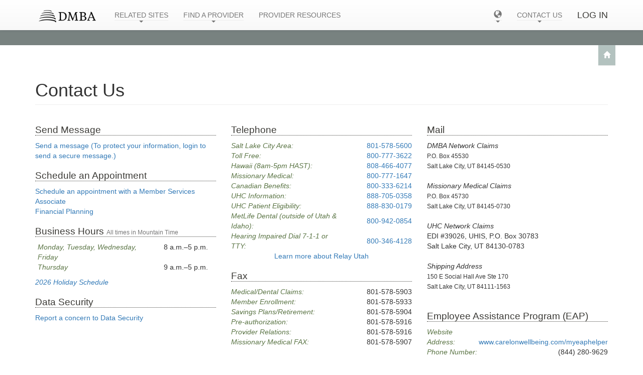

--- FILE ---
content_type: text/html; charset=utf-8
request_url: https://www.dmba.com/nsc/dmba/ContactUs.aspx
body_size: 18441
content:


<!DOCTYPE html>
<html lang="en">

<head><meta charset="utf-8" /><meta http-equiv="X-UA-Compatible" content="IE=edge" /><meta name="viewport" content="width=device-width, initial-scale=1.0" /><title>
	Contact DMBA
</title><script type="text/javascript" src="/ruxitagentjs_ICA7NVfgqrux_10327251022105625.js" data-dtconfig="rid=RID_-1844546064|rpid=-1222969644|domain=dmba.com|reportUrl=/rb_31ccb87b-1867-4eb6-b08f-5718ff080b23|app=dbe3eee43fabf934|cuc=ns4k8vlr|owasp=1|mel=100000|featureHash=ICA7NVfgqrux|dpvc=1|lastModification=1768919725857|tp=500,50,0|rdnt=1|uxrgce=1|srbbv=2|agentUri=/ruxitagentjs_ICA7NVfgqrux_10327251022105625.js"></script><link href="../../App_Themes/Bootstrap/bootstrap/bootstrap.css?v4.1" type="text/css" rel="stylesheet" /><link href="../../App_Themes/Bootstrap/bootstrap/bootstrap.min.css?v4.1" type="text/css" rel="stylesheet" /><link href="../../App_Themes/Bootstrap/bootstrap/bootstrap-datetimepicker.min.css?v4.1" type="text/css" rel="stylesheet" /><link href="../../App_Themes/Bootstrap/bootstrap/bootstrap-table.css?v4.1" type="text/css" rel="stylesheet" /><link href="../../App_Themes/Bootstrap/bootstrap/bootstrap-theme.css?v4.1" type="text/css" rel="stylesheet" /><link href="../../App_Themes/Bootstrap/bootstrap/bootstrap-theme.min.css?v4.1" type="text/css" rel="stylesheet" /><link href="../../App_Themes/Bootstrap/bootstrap/jasny-bootstrap.css?v4.1" type="text/css" rel="stylesheet" /><link href="../../App_Themes/Bootstrap/bootstrap/jasny-bootstrap.min.css?v4.1" type="text/css" rel="stylesheet" /><link href="../../App_Themes/Bootstrap/bootstrap-datetimepicker.min.css?v4.1" type="text/css" rel="stylesheet" /><link href="../../App_Themes/Bootstrap/bootstrap-theme.min.css?v4.1" type="text/css" rel="stylesheet" /><link href="../../App_Themes/Bootstrap/DefaultV2.css?v4.1" type="text/css" rel="stylesheet" /><link href="../../App_Themes/Bootstrap/dmba-icons.css?v4.1" type="text/css" rel="stylesheet" /><link href="../../App_Themes/Bootstrap/font-awesome/css/all.css?v4.1" type="text/css" rel="stylesheet" /><link href="../../App_Themes/Bootstrap/JqueryUI/jquery-ui-1.14.1.css?v4.1" type="text/css" rel="stylesheet" /><link href="../../App_Themes/Bootstrap/typeahead.css?v4.1" type="text/css" rel="stylesheet" /><link href="../../App_Themes/Bootstrap/ui.multiselect.css?v4.1" type="text/css" rel="stylesheet" /><script type="text/javascript" src="/JavaScript/GoogleAnalytics.js"></script></head>
<body id="ctl00_bodyTag" class="body" style="background-color:white;">
    <form name="aspnetForm" method="post" action="./ContactUs.aspx" id="aspnetForm">
<div>
<input type="hidden" name="__EVENTTARGET" id="__EVENTTARGET" value="" />
<input type="hidden" name="__EVENTARGUMENT" id="__EVENTARGUMENT" value="" />
<input type="hidden" name="__VIEWSTATE" id="__VIEWSTATE" value="/[base64]/[base64]/djQuMWQCDg8WAh8ABSl+L0FwcF9UaGVtZXMvQm9vdHN0cmFwL0RlZmF1bHRWMi5jc3M/djQuMWQCDw8WAh8ABSp+L0FwcF9UaGVtZXMvQm9vdHN0cmFwL2RtYmEtaWNvbnMuY3NzP3Y0LjFkAhAPFgIfAAU0fi9BcHBfVGhlbWVzL0Jvb3RzdHJhcC9mb250LWF3ZXNvbWUvY3NzL2FsbC5jc3M/[base64]/[base64]/[base64]/[base64]/[base64]/////w9kBUZjdGwwMCRoZWFkZXJQcm9maWxlJGN0bDE1OSRtb2REZWxldGVkTWVzc2FnZXMkY3RsMDAkbHR2RGVsZXRlZE1lc3NhZ2VzD2dkBShjdGwwMCRoZWFkZXJNYWluJHVjTGFuZ3VhZ2UkbHR2TGFuZ3VhZ2VzDxQrAA5kZGRkZGRkFCsAAmRkAgJkZGRmAv////[base64]" />
</div>

<script type="text/javascript">
//<![CDATA[
var theForm = document.forms['aspnetForm'];
if (!theForm) {
    theForm = document.aspnetForm;
}
function __doPostBack(eventTarget, eventArgument) {
    if (!theForm.onsubmit || (theForm.onsubmit() != false)) {
        theForm.__EVENTTARGET.value = eventTarget;
        theForm.__EVENTARGUMENT.value = eventArgument;
        theForm.submit();
    }
}
//]]>
</script>


<script src="/WebResource.axd?d=W8KYj_2rhxe4hzOIhTYCf4GqDq0T8wkHEm46hV7ZxUIYIAb40BAXvo6wTTAbqMCA7KKTx7hIeTWkIxlqIO3_xPo9NyZCGU6SH7GxK3dZgB01&amp;t=638901320248157332" type="text/javascript"></script>


<script src="/ScriptResource.axd?d=y4Rkq9az1Y06OnlX9WRKDILdG6CAiHHfPkH3RJzvwcynIZg4VZfezRVS7Uz5Y3alhAbIz0bAcS-ofq9euRxpoUSSsCiLRYHK6wdUXMP-F2hRt6KGPThqi2EjiKGA3KfeTtRMqTzSAJbs2hZucaGo2CU61GD4WAAkOM165apZm0aR6xfpbjCPRX8qFxv0WdCH0&amp;t=5c0e0825" type="text/javascript"></script>
<script type="text/javascript">
//<![CDATA[
if (typeof(Sys) === 'undefined') throw new Error('ASP.NET Ajax client-side framework failed to load.');
//]]>
</script>

<script src="/ScriptResource.axd?d=[base64]&amp;t=5c0e0825" type="text/javascript"></script>
<script src="/JavaScript/jquery/jquery-3.5.1.min.js" type="text/javascript"></script>
<script src="/JavaScript/jquery/dmbaUI.js?20230928" type="text/javascript"></script>
<script src="/global.js" type="text/javascript"></script>
<script src="/JavaScript/jquery/jquery.cookie.js" type="text/javascript"></script>
<script src="/JavaScript/jquery/jquery.json.js" type="text/javascript"></script>
<script src="/JavaScript/jquery/jquery.shadow.js" type="text/javascript"></script>
<script src="/JavaScript/jquery/jquery.watermark.min.js" type="text/javascript"></script>
<script src="/JavaScript/jquery/jquery.tablesorter.min.js" type="text/javascript"></script>
<script src="/JavaScript/jquery/jquery.floatobject-1.4.js" type="text/javascript"></script>
<script src="/JavaScript/jquery/jquery.metadata.js" type="text/javascript"></script>
<script src="/JavaScript/jquery/jquery.sidebar.min.js" type="text/javascript"></script>
<script src="/JavaScript/bootstrap/moment-with-locales.js" type="text/javascript"></script>
<script src="/JavaScript/bootstrap/bootstrap.min.js?20251105" type="text/javascript"></script>
<script src="/JavaScript/bootstrap/bloodhound.min.js" type="text/javascript"></script>
<script src="/JavaScript/bootstrap/bootstrap-datetimepicker.min.js?20191003" type="text/javascript"></script>
<script src="/JavaScript/bootstrap/jasny-bootstrap.min.js" type="text/javascript"></script>
<script src="/JavaScript/bootstrap/typeahead.bundle.min.js" type="text/javascript"></script>
<script src="/JavaScript/bootstrap/typeahead.jquery.min.js" type="text/javascript"></script>
<script src="/JavaScript/bootstrap/bootstrap-notify.min.js" type="text/javascript"></script>
<script src="/JavaScript/jquery/jquery-ui-1.14.1.min.js" type="text/javascript"></script>
<script src="/JavaScript/bootstrap/dmbaModal.js?201600201" type="text/javascript"></script>
<div>

	<input type="hidden" name="__VIEWSTATEGENERATOR" id="__VIEWSTATEGENERATOR" value="4F471E78" />
	<input type="hidden" name="__SCROLLPOSITIONX" id="__SCROLLPOSITIONX" value="0" />
	<input type="hidden" name="__SCROLLPOSITIONY" id="__SCROLLPOSITIONY" value="0" />
	<input type="hidden" name="__EVENTVALIDATION" id="__EVENTVALIDATION" value="/wEdAAPyndJWJrg4/GP2puxtxxjCVzZ68Z7/vrclB8KTss+T8XfNcSnOaN5cySSx8kDKLRufD6koeXpQw5X2Okh4IxN79szfXVvHreSGVL1bN3NjJg==" />
</div> 
        <script type="text/javascript">
//<![CDATA[
Sys.WebForms.PageRequestManager._initialize('ctl00$ScriptManager', 'aspnetForm', [], [], [], 90, 'ctl00');
//]]>
</script>


        <header>
            <input type="hidden" name="ctl00$hfGoogleAnalytics" id="hfGoogleAnalytics" value="UA-40787810-1" />
            <script async src="https://www.googletagmanager.com/gtag/js?id=UA-40787810-1"></script>
            <script type="text/javascript">
                //Google Analytics

                //Production
                var activeId = 'UA-40787810-1';

                //Test
                //var activeId = 'UA-74830120-1';

                window.dataLayer = window.dataLayer || [];
                function gtag() {dataLayer.push(arguments); }
                gtag('js', new Date());

                gtag('config', activeId);

                gtag('event', 'page_view', { 'send_to': $('#hfGoogleAnalytics').val() });

                $(function () {
                    $('.supermenu a').attr('data-ga', 'Super Menu');
                    $('.eob a').attr('data-ga', 'EOB');
                    $('.fsa a').attr('data-ga', 'FSA');
                });

                function callback(e) {
                    var e = window.e || e;

                    if (e.target.tagName.toLowerCase() == 'a' || (e.target.type != undefined && (e.target.type.toLowerCase() == 'button' || e.target.type.toLowerCase() == 'submit'))) {
                        var res;
                        if (e.target.innerHTML.length > 0) {
                            res = e.target.innerHTML;
                        }
                        else {
                            res = e.target.value;
                        }
                        if (res.length == 0) {
                            res = e.target.textContent;
                        }
                        if (e.target.dataset.ga != undefined) {
                            res += " - " + e.target.dataset.ga;
                        }
                        ga('send', 'event', 'trackLink', 'click', res);
                    }
                }

                if (document.addEventListener) {
                    document.addEventListener('click', callback, false);
                }
                else {
                    document.attachEvent('onclick', callback);
                }

                function setupMobileMenu() {
                    $("#navbar-collapse-2").removeClass();

                    if ($("#divHidden").is(":visible")) {
                        $("#navbar-collapse-2").addClass("navmenu navmenu-default navmenu-fixed-left offcanvas mobileNavBar");
                        $("#navBarRight").removeClass("navbar-right");

                        $('#navbar-collapse-2').on('show.bs.offcanvas', function () {
                            if ($(".subMenuContent").hasClass("canvas-slid")) {
                                $('.subMenu').offcanvas("toggle");
                            }
                        });

                        $('#navbar-collapse-2').on('shown.bs.offcanvas', function () {
                            $(".body").css("position", "static");
                        })

                        $('#navbar-collapse-2').offcanvas({
                            toggle: false
                        });

                        //This is what toggles the chevron to change direction when viewing the menu on the mobile view.
                        $(".dropdown").on("click", function(obj){

                            var collapsingAll = $(obj.currentTarget).children(".dropdown-toggle").children(".glyphicon-chevron-up").length > 0;

                            $(".dropdown-toggle").children(".glyphicon-chevron-up").addClass("glyphicon-chevron-down");
                            $(".dropdown-toggle").children(".glyphicon-chevron-up").removeClass("glyphicon-chevron-up");

                            if(!collapsingAll)
                            {
                                $(obj.currentTarget).children(".dropdown-toggle").children(".glyphicon-chevron-down").addClass("glyphicon-chevron-up");
                                $(obj.currentTarget).children(".dropdown-toggle").children(".glyphicon-chevron-down").removeClass("glyphicon-chevron-down");
                            }
                        });
                    }
                    else {
                        $("#navbar-collapse-2").addClass("navbar-collapse collapse");
                        $("#navBarRight ").addClass("navbar-right");
                    }
                }

                $(function () {
                    setupMobileMenu();
                });

                $(window).resize(function () {
                    setupMobileMenu();
                });
            </script>
            <div id="divHidden" class="visible-xs visible-sm visible-md"></div>

            <div class="navbar yamm navbar-default navbar-fixed-top hidden-print" style="z-index: 1050;">
                <div class="container">
                    <a href="https://www.dmba.com" id="ctl00_lnkHomePage" class="navbar-brand hidden-md hidden-sm hidden-xs" rel="tooltip" title="Go home">
                        <img src="/Assets/Images/bootstrap/dmbalogo.png" class="img-logo">
                    </a>

                    <div id="ctl00_divMobileMenu" style="padding-top: 5px;" class="visible-xs visible-sm visible-md">
                        <div class="navbar-toggle mainMobileMenu" data-toggle="offcanvas" data-target="#navbar-collapse-2" 
                            style="float: left; margin-left: 5px; display: inherit; cursor: pointer; margin-right: 5px;">
                            <div class="pull-left">
                                <span class="icon-bar"></span>
                                <span class="icon-bar"></span>
                                <span class="icon-bar"></span>
                            </div>
                            
                        </div>
                    </div>

                    

                    <div class="pull-right visible-xs visible-sm visible-md menuLogin" style="margin-top: 15px;">
                        <a href="https://www2.dmba.com/WebLogin/Login" id="ctl00_lnkLogin" class="btn-lg defaultwrap dark"><span id="ctl00_lblLogIn">LOG IN</span></a>
                        
                    </div>

                    
                    

<div id="navbar-collapse-2" class="navbar-collapse collapse">
    <input name="ctl00$headerMain$providerToolTip" type="hidden" id="ctl00_headerMain_providerToolTip" value="Find a doctor, hospital, or other service provider" />
    <ul id="ctl00_headerMain_ulMenu" class="nav navbar-nav">
        <li id="ctl00_headerMain_liRelatedSites" class="dropdown yamm">
            <a href="#" data-toggle="dropdown" class="dropdown-toggle">
                <span id="ctl00_headerMain_lblRelatedSites">RELATED SITES</span>
                <hr class="undernav visible-lg">
                <b class="caret undernav center-block visible-lg"></b>
                <span class="glyphicon glyphicon-chevron-down pull-right hidden-lg"></span>
            </a>
            <ul class="dropdown-menu">
                <li>
                    <div class="supermenu">
                        <div class="row">
                            <div class="col-sm-12">
                                <p class="supermenu"><a id="ctl00_headerMain_lnkProviders" href="https://www.dmba.com/provider/Default.aspx">Providers</a></p>
                                <p class="supermenu"><a id="ctl00_headerMain_lnkInternational" href="https://www.dmba.com/sc/International/Default.aspx">DMBA International</a></p>
                                <p class="supermenu"><a id="ctl00_headerMain_lnkMissionaryMedical" href="https://www.dmba.com/sc/MissionaryMedical/">Missionary Medical</a></p>
                                <p class="supermenu"><a href="/sc/login/newLogin.aspx"><span id="ctl00_headerMain_lblProspectiveEmployees">Prospective Employees</span></a></p>
                                <p class="supermenu"><a id="ctl00_headerMain_lnkSenior" href="https://www.dmba.com/nsc/ssmp/default.aspx">Senior Service Medical Plan</a></p>
                                <p class="supermenu"><a id="ctl00_headerMain_lnkChurchActivity" href="https://www.dmba.com/churchactivity/">Church Activity</a></p>
                                <p class="supermenu"><a id="ctl00_headerMain_lnkBill" href="https://www.dmba.com/sc/employers/Bills.aspx">Premium Bill Lookup</a></p>
                                <p class="supermenu"><a id="ctl00_headerMain_lnkCheckSymptoms" href="https://www.webmd.com">Check Symptoms</a></p>
                                <p class="supermenu"><a id="ctl00_headerMain_lnkQuestions" href="https://www.webmd.com">Find Answers to Health Questions</a></p>
                            </div>
                        </div>
                    </div>
                </li>
            </ul>
        </li>

        <li id="liFindAProvider" class="dropdown yamm-fw">
            <a href="#" data-toggle="dropdown" class="dropdown-toggle" id="findProvider"  title ="">
                <span id="ctl00_headerMain_lblFindAProvider">FIND A PROVIDER</span><hr class="undernav visible-lg">
                <b class="caret undernav center-block visible-lg"></b>
                <span class="glyphicon glyphicon-chevron-down pull-right hidden-lg"></span>
            </a>
            <ul class="dropdown-menu">
                <li>
                    <div class="supermenu">
                        <div class="row">
                            <div class="col-lg-4">
                                <h3 class="supermenu"><span id="ctl00_headerMain_lblMedicalProviders">Medical Providers</span></h3> 
                                <p class="supermenu"><a href="/sc/medical/FindProvider.aspx">Utah and <span id="ctl00_headerMain_lblSouthEast">SE</span> Idaho (DMBA)</a></p>
                                <p class="supermenu"><a href="https://connect.werally.com/guest/eyJkZWxzeXMiOiIwMSIsInBsYW5OYW1lIjoiT3B0aW9ucyBQUE8ifQVLFsGPr47EfrRoLy_tUboAapKh8zyHMxof6WugRzNUU" target="_blank"><span id="ctl00_headerMain_lblOtherDomestic">Other Domestic US</span> (UHC)</a></p>
                                <p class="supermenu"><a href="/sc/medical/FindProvider.aspx">Hawaii (DMBA)</a></p>
                                <p class="supermenu"><a href="https://provider.mdxhawaii.com/" Target="_blank">Hawaii (MDX)</a></p>
                                <p id="ctl00_headerMain_pVirtualVisit" class="supermenu"><a href="https://www2.dmba.com/DMBA_General/VirtualVisit" id="ctl00_headerMain_lnkVirtualVisit"><span id="ctl00_headerMain_lblVirtualVisit">Virtual Visit</span> (Connect Care)</a></p>

                                <h3 class="supermenu"><span id="ctl00_headerMain_lblMentalHealthProviders">Mental/Behavioral Health Providers</span></h3> 
                                <p class="supermenu"><a href="/sc/medical/FindProvider.aspx?t=mental">Utah and <span id="ctl00_headerMain_lblSouthEast2"></span> Idaho (DMBA)</a></p>
                                <p class="supermenu"><a href="https://connect.werally.com/guest/eyJwbGFuTmFtZSI6Ik1lbnRhbCBIZWFsdGgiLCJkZWxzeXMiOiIwIiwicGFydG5lcklkIjoidWhjIn0i5VDVwnEyPXZEFYaShotd3XOqN_VAAlPTS6fxckD2ys" target="_blank">UnitedHealthcare (UHC)</a></p>
                                <p class="supermenu"><a href="/sc/medical/FindProvider.aspx?t=mental">Hawaii (DMBA)</a></p>
                                <p class="supermenu"><a href="https://provider.mdxhawaii.com/" Target="_blank">Hawaii (MDX)</a></p>
                            </div>
                            <div class="col-lg-4">        
                                <h3 class="supermenu"><span id="ctl00_headerMain_lblDentalProviders">Dental Providers</span></h3> 
                                <p class="supermenu"><a href="/sc/medical/FindProvider.aspx?t=dental">DMBA <span id="ctl00_headerMain_lblContractHoldersUTID">(Contract holders in Utah and Idaho only)</span></a></p>
                                <p class="supermenu"><a href="/nsc/medical/MetLife.aspx">MetLife <span id="ctl00_headerMain_lblAllOthers">(All Others)</span></a></p>
                                
                                <h3 class="supermenu"><span id="ctl00_headerMain_lblOtherProviders">Other Providers</span></h3> 
                                
                                <p class="supermenu"><a href="/nsc/medical/DiabeticSuppliers.aspx"><span id="ctl00_headerMain_lblDiabeticSuppliers">Diabetic Suppliers</span></a></p>
                                <p class="supermenu"><a href="/nsc/ValueAddedBenefits/Truhearing.aspx">TruHearing <span id="ctl00_headerMain_lblHearingAids">(Hearing Aids)</span></a></p>
                                <p class="supermenu"><a href="https://www.vsp.com/find-eye-doctors.html?id=guest&amp;WT.ac=fad-guest" target="_blank">VSP <span id="ctl00_headerMain_lblVision">Vision</span></a></p>
                            </div>
                            <div class="col-lg-4">
                                <h3 class="supermenu"><span id="ctl00_headerMain_lblPharmacy">Pharmacy</span></h3>
                                <p class="supermenu"><a href="/sc/medical/RxSsoBridge.aspx?deep=pharmacySearch" target="_blank"><span id="ctl00_headerMain_lblParticipatingPharmacy">Find a participating pharmacy</span></a></p>

                                <h3 class="supermenu"><span id="ctl00_headerMain_lblMedicareProviders">Medicare Providers</span></h3> 
                                <p class="supermenu"><a href="http://www.medicare.gov/homehealthcompare/search.html" target="_blank"><span id="ctl00_headerMain_lblHomeHealth">Home Health</span></a></p>
                                <p class="supermenu"><a href="http://www.medicare.gov/supplierdirectory/search.html" target="_blank"><span id="ctl00_headerMain_lblMedicalEquip">Medical Equip/Supplies</span></a></p>
                                <p class="supermenu"><a href="http://www.medicare.gov/physiciancompare/" target="_blank"><span id="ctl00_headerMain_lblPhysicians">Physicians</span></a></p>
                                <p class="supermenu"><a href="http://www.medicare.gov/nursinghomecompare/search.html" target="_blank"><span id="ctl00_headerMain_lblRehab">Rehabilitation/Skilled Nursing</span></a></p>
                            </div>
                        </div>
                    </div>
                </li>
            </ul>
        </li>
        <li id="ctl00_headerMain_liProviderResources" class="dropdown hidden-xs hidden-sm hidden-md">
            <a id="ctl00_headerMain_lnkProviderResources" class="dropdown-toggle" href="https://www.dmba.com/provider/Default.aspx" style="font-size: 14px; padding-bottom: 20px;">PROVIDER RESOURCES</a>
        </li>
    </ul>
    <ul id="navBarRight" class="nav navbar-nav navbar-right">
        <li class="visible-xs visible-sm visible-md">
            <a id="ctl00_headerMain_lnkProviderResources2" class="dropdown-toggle" href="https://www.dmba.com/provider/Default.aspx" style="font-size: 14px;">PROVIDER RESOURCES</a>
        </li>
        <li id="ctl00_headerMain_liLocale" class="dropdown">
            <a href="#" data-toggle="dropdown" class="dropdown-toggle">
                <span class="glyphicon glyphicon-globe"></span>
                <hr class="undernav visible-lg">
                <b class="caret undernav center-block visible-lg"></b>
                <span class="glyphicon glyphicon-chevron-down pull-right hidden-lg"></span>
            </a>

            <ul class="dropdown-menu" style="left: 850px; text-wrap: nowrap;">
                <li>
                    <div class="yamm-content">
                        
        <div id="divLanguageSelect">
            
        <p class="supermenu">
            <span id="ctl00_headerMain_ucLanguage_ltvLanguages_ctrl0_spCheck" style="font-size: small;" class="glyphicon glyphicon-ok"></span>
            <a href="../../CustomControls/#" id="ctl00_headerMain_ucLanguage_ltvLanguages_ctrl0_aLanguage" onclick="return selectLanguage(&#39;en&#39;)">English</a>
        </p>
    
        <p class="supermenu">
            <span id="ctl00_headerMain_ucLanguage_ltvLanguages_ctrl1_spCheck" style="font-size: small;" class=""></span>
            <a href="../../CustomControls/#" id="ctl00_headerMain_ucLanguage_ltvLanguages_ctrl1_aLanguage" onclick="return selectLanguage(&#39;es-US&#39;)">espa&#241;ol (Estados Unidos)</a>
        </p>
    
        </div>
    

<script type="text/javascript">
    function selectLanguage(lang) {
        var url = (window.location.href).replace("#", "");

        var urlEnd = "?";
        if (url.indexOf("?") > -1) {
            urlEnd = "&"
        }

        if (window.location.search.indexOf("lang") > -1) {
            url = window.location.pathname + switchQueryStringParameter("lang", lang);
        }
        else {
            url = url + urlEnd + "lang=" + lang;
        }

        window.location.href = url;
        return false;
    }

    function switchQueryStringParameter(parmName, replaceWith) {
        var returnSearch = window.location.search;

        if (returnSearch.indexOf(parmName) > -1) {
            returnSearch = "?"
            var queryStringParms = window.location.search.substring(1).split("&");
            for (var i = 0; i < queryStringParms.length; i++) {
                var parts = queryStringParms[i].split('=');
                if (parts[0] == parmName) {
                    parts[1] = replaceWith;
                }
                returnSearch += parts[0] + "=" + parts[1] + "&"
            }

            returnSearch = returnSearch.substring(0, returnSearch.length - 1);
        }

        return returnSearch;
    }
</script>
                    </div>
                </li>
            </ul>
        </li>

        <li class="dropdown hidden-xs hidden-sm hidden-md">
            <a href="#" data-toggle="dropdown" class="dropdown-toggle">
                <span id="ctl00_headerMain_lblContactUsMenu">CONTACT US</span>
                <hr class="undernav">
                <b class="caret undernav center-block"></b>
            </a>
            <ul class="dropdown-menu">
                <li>
                    <div class="yamm-content">
                        <h2 class="supermenu finance" style="margin-top:0px; margin-bottom:0px;">
                            <a href="/nsc/dmba/ContactUs.aspx" class="finance"><span id="ctl00_headerMain_lblContactUs">Contact us</span></a>
                        </h2>
                        

<div class="row">
    <div class="col-xs-12 col-sm-6 col-lg-4">
        <h3 class="supermenu"><span id="ctl00_headerMain_ucContactUs_lblSendMessage">Send Message</span></h3>
        <div class="row">
            <div class="col-lg-12">
                <a id="ctl00_headerMain_ucContactUs_lnkSendMessage" href="/sc/dmba/SecureMessage.aspx">Send a message (To protect your information, login to send a secure message.)</a>
            </div>
        </div>
        <h3 class="supermenu"><span id="ctl00_headerMain_ucContactUs_lblScheduleAnAppointment">Schedule an Appointment</span></h3>
        <address class="supermenu">
            <a href="https://dmba.as.me/?location=Customer%20Service"><span id="ctl00_headerMain_ucContactUs_lblScheduleMemberServices">Schedule an appointment with a Member Services Associate</span></a>
            <br />
            <a id="ctl00_headerMain_ucContactUs_lnkFinancialPlanning" href="https://www2.dmba.com/DMBA_Financial/FinancialPlanning?view=_WorkWithUs">Financial Planning</a>
        </address>
        
        <h3 class="supermenu"><span id="ctl00_headerMain_ucContactUs_lblBusinessHours">Business Hours</span> <span class="small"><span id="ctl00_headerMain_ucContactUs_lblAllTimes">All times in Mountain Time</span></span></h3>
        <div class="row">            
            <div class="col-xs-8" style="padding-left:20px; padding-right:1px;"><h5 class="supermenu teal-dark"><span id="ctl00_headerMain_ucContactUs_lblMon">Monday</span>, <span id="ctl00_headerMain_ucContactUs_lblTues">Tuesday</span>, <span id="ctl00_headerMain_ucContactUs_lblWed">Wednesday</span>, <span id="ctl00_headerMain_ucContactUs_lblFri">Friday</span></h5></div>
            <div class="col-xs-4" style="padding-left:11px; padding-right:1px;">8 a.m.&ndash;5 p.m.</div>
            <div class="col-xs-8" style="padding-left:20px; padding-right:1px;"><h5 class="supermenu teal-dark"><span id="ctl00_headerMain_ucContactUs_lblThurs">Thursday</span></h5></div>
            <div class="col-xs-4" style="padding-left:11px; padding-right:1px;">9 a.m.&ndash;5 p.m.</div> 
        </div>

        <div class="row">
            <div class="col-xs-9" style="padding-left:15px; padding-right:1px;padding-top:10px"><h5 class="supermenu teal-dark">
                <style> .popover{max-width: 1200px;} .Top{z-index: 1;}</style>

<a id="lnkHelp" class="Top" onclick="return false;" data-content="&lt;b>New Year’s Day&lt;/b> | Thursday, January 1&lt;br />&lt;b>Dr. Martin Luther King, Jr. Day&lt;/b> | Monday, January 19&lt;br />&lt;b>Presidents’ Day&lt;/b> | Monday, February 16&lt;br />&lt;b>Memorial Day&lt;/b> | Monday, May 25 | Closed at 3 pm on Friday, May 22&lt;br />&lt;b>Juneteenth&lt;/b> | Friday, June 19&lt;br />&lt;b>Independence Day&lt;/b> | Friday, July 3 | Closed at 3 pm on Thursday, July 2&lt;br />&lt;b>Pioneer Day&lt;/b> | Friday, July 24&lt;br />&lt;b>Labor Day&lt;/b> | Monday, September 7&lt;br />&lt;b>Thanksgiving&lt;/b> | Thursday and Friday, November 26 and 27 | Closed at 3 pm on Wednesday, Nov 25&lt;br />&lt;b>Christmas&lt;/b> | Thursday and Friday, December 24 and 25 | Closed at 3 pm on Wednesday, December 23&lt;br />&lt;b>New Year&#39;s Day 2027&lt;/b>" data-toggle="popover" data-trigger="manual" tabindex="0" data-placement="top" href="../../CustomControls/UI/#" style="PopOver">2026 Holiday Schedule</a>



</h5>
            </div>
        </div>

        <h3 class="supermenu"><span id="ctl00_headerMain_ucContactUs_lblDataSecurity">Data Security</span></h3>
        <div class="row">   
            <div class="col-lg-12">
                <a id="ctl00_headerMain_ucContactUs_lnkSecurityContactUs" href="/sc/dmba/SecureMessage.aspx">Report a concern to Data Security</a>
            </div>
        </div>
    </div>  
    <div class="col-xs-12 col-sm-6 col-lg-4">          
        <h3 class="supermenu"><span id="ctl00_headerMain_ucContactUs_lblTelephone">Telephone</span></h3>
        <table style="width:100%">
            <tr>
                <td><h5 class="supermenu teal-dark">Salt Lake City <span id="ctl00_headerMain_ucContactUs_lblArea">Area</span>:</h5></td>
                <td class="phone"><a href="tel:18015785600">801-578-5600</a></td>
            </tr>
            <tr>
                <td><h5 class="supermenu teal-dark"><span id="ctl00_headerMain_ucContactUs_lblTollFree">Toll Free</span>:</h5></td>
                <td class="phone"><a href="tel:18007773622">800-777-3622</a></td>
            </tr>
            <tr>
                <td><h5 class="supermenu teal-dark">Hawaii (8am-5pm HAST):</h5></td>
                <td class="phone"><a href="tel:18084664077">808-466-4077</a></td>
            </tr>
            <tr>
                <td><h5 class="supermenu teal-dark"><span id="ctl00_headerMain_ucContactUs_lblMissionaryMedical">Missionary Medical</span>:</h5></td>
                <td class="phone"><a href="tel:18007771647">800-777-1647</a></td>
            </tr>
            <tr>
                <td><h5 class="supermenu teal-dark"><span id="ctl00_headerMain_ucContactUs_lblCanadianBenefits">Canadian Benefits</span>:</h5></td>
                <td class="phone"><a href="tel:18003336214">800-333-6214</a></td>
            </tr>
            <tr>
                <td><h5 class="supermenu teal-dark">UHC <span id="ctl00_headerMain_ucContactUs_lblInformation">Information</span>:</h5></td>
                <td class="phone"><a href="tel:18887050358">888-705-0358</a></td>
            </tr>
            <tr>
                <td><h5 class="supermenu teal-dark">UHC <span id="ctl00_headerMain_ucContactUs_lblPatientEligibility">Patient Eligibility</span>:</h5></td>
                <td class="phone"><a href="tel:18888300179">888-830-0179</a></td>
            </tr>
            <tr>
                <td><h5 class="supermenu teal-dark">MetLife Dental <span id="ctl00_headerMain_ucContactUs_lblOutsideUtahIdaho">(outside of Utah & Idaho)</span>:</h5></td>
                <td class="phone"><a href="tel:18009420854">800-942-0854</a></td>
            </tr>                        
            <tr>
                <td><h5 class="supermenu teal-dark"><span id="ctl00_headerMain_ucContactUs_lblHearingImpaired">Hearing Impaired Dial</span> 7-1-1 or TTY:</h5></td>
                <td class="phone"><a href="tel:18003464128">800-346-4128</a></td>
            </tr>
            <tr>
                <td colspan="2" style="text-align:center;">
                    <a href="/nsc/dmba/TDD.aspx" id="ctl00_headerMain_ucContactUs_aRelayUtahLink" onclick="trackLink(&#39;/Relay Utah - DefaultTopNav&#39;); return true;"><span id="ctl00_headerMain_ucContactUs_lblLearnMore">Learn more about</span> Relay Utah</a>
                </td>
            </tr>
                        
        </table>
        <h3 class="supermenu"><span id="ctl00_headerMain_ucContactUs_lblFax">Fax</span></h3>
        <table style="width:100%">
            <tr>
                <td><h5 class="supermenu teal-dark"><span id="ctl00_headerMain_ucContactUs_lblMedicalDental">Medical/Dental Claims</span>:</h5></td>
                <td class="phone" style="vertical-align:bottom;">801-578-5903</td>
            </tr>
            <tr>
                <td><h5 class="supermenu teal-dark"><span id="ctl00_headerMain_ucContactUs_lblMemberEnrollment">Member Enrollment</span>:</h5></td>
                <td class="phone" style="vertical-align:bottom;">801-578-5933</td>
            </tr>
            <tr>
                <td><h5 class="supermenu teal-dark"><span id="ctl00_headerMain_ucContactUs_lblSavingsRetirement">Savings Plans/Retirement</span>: &nbsp;</h5></td>
                <td class="phone" style="vertical-align:bottom;">801-578-5904</td>
            </tr>
            <tr>
                <td><h5 class="supermenu teal-dark"><span id="ctl00_headerMain_ucContactUs_lblPreauthorization">Pre-authorization</span>:</h5></td>
                <td class="phone" style="vertical-align:bottom;">801-578-5916</td>
            </tr>
            <tr>
                <td><h5 class="supermenu teal-dark"><span id="ctl00_headerMain_ucContactUs_lblProviderRelations">Provider Relations</span>:</h5></td>
                <td class="phone" style="vertical-align:bottom;">801-578-5916</td>
            </tr>
            <tr>
                <td><h5 class="supermenu teal-dark"><span id="ctl00_headerMain_ucContactUs_lblMissionaryMedical2">Missionary Medical</span> FAX:</h5></td>
                <td class="phone" style="vertical-align:bottom;">801-578-5907</td>
            </tr>
        </table>
    </div>
    <div class="col-xs-12 col-sm-6 col-lg-4">
        <h3 class="supermenu"><span id="ctl00_headerMain_ucContactUs_lblMail">Mail</span></h3>
        <div class="row">
            <div class="col-xs-12">
                <h5 class="supermenu"><span id="ctl00_headerMain_ucContactUs_lblDMBAClaims">DMBA Network Claims</span></h5>
                <address class="supermenu">
                            <span class="small">P.O. Box 45530<br>
                            Salt Lake City, UT 84145-0530</span>
                </address>
            </div>
            <div class="col-xs-12">
                    <h5 class="supermenu"><span id="ctl00_headerMain_ucContactUs_lblMissionaryMedicalClaims">Missionary Medical Claims</span></h5>
                <address class="supermenu">
                    <span class="small">P.O. Box 45730<br>
                    Salt Lake City, UT 84145-0730</span>
                </address>
            </div>
            <div class="col-xs-12">
                    <h5 class="supermenu"><span id="ctl00_headerMain_ucContactUs_lblUHCClaims">UHC Network Claims</span></h5>
                <address class="supermenu">
                            <span>EDI #39026, UHIS, P.O. Box 30783<br>
                            Salt Lake City, UT 84130-0783</span>
                </address>
            </div>
            <div class="col-xs-12">
                <h5 class="supermenu"><span id="ctl00_headerMain_ucContactUs_lblShippingAddress">Shipping Address</span></h5>
                    <address class="supermenu">
                        <span class="small">150 E Social Hall Ave Ste 170<br>
                        Salt Lake City, UT 84111-1563</span>
                    </address>
            </div>
        </div> 
        <div id="ctl00_headerMain_ucContactUs_divEAP">
            <h3 class="supermenu"><span id="ctl00_headerMain_ucContactUs_lblEAP">Employee Assistance Program (EAP)</span></h3>
            <table style="width:100%">
                <tr>
                    <td><h5 class="supermenu teal-dark"><span id="ctl00_headerMain_ucContactUs_lblWebsiteAddress">Website Address</span>:</h5></td>
                    <td class ="phone" style="vertical-align:bottom;"><a id="ctl00_headerMain_ucContactUs_lnkRedirect" onCLick="return confirm(&#39;You are now being redirected to www.carelonwellbeing.com/myeaphelper operated by Carelon.&#39;);" href="https://www.carelonwellbeing.com/myeaphelper" target="_blank">www.carelonwellbeing.com/myeaphelper</a></td>
                </tr>
                <tr>
                    <td><h5 class="supermenu teal-dark"><span id="ctl00_headerMain_ucContactUs_lblPhoneNumber">Phone Number</span>:</h5></td>
                    <td class="phone" style="vertical-align:bottom;">(844) 280-9629</td>
                </tr>
            </table>
        </div>
    </div>
</div>

                    </div>
                </li>
            </ul>
        </li>
        <li class="visible-xs visible-sm visible-md">
            <a href="/nsc/dmba/contactus.aspx" style="padding-bottom: 20px;"><span id="ctl00_headerMain_lblContactUsUpperCase">CONTACT US</span></a>
        </li>

        <li id="liLogin" class="dropdown hidden-xs hidden-sm hidden-md">
            <a id="ctl00_headerMain_lnkLogin" class="dark login" href="https://www2.dmba.com/WebLogin/Login" style="font-size: 18px; padding-bottom: 20px;">LOG IN</a>
        </li>
    </ul>
</div>

<script type="text/javascript">
    $(function(){
        $("#divLogin").on("click", function () {
            if ($("#liLogin").hasClass("open") == false) {
                var element = document.activeElement;
                $("#aLogin").trigger("click");
                $(element).trigger("focus");
            }
        })

        var toolTip = $('[id*="providerToolTip"]').val();
        $('#findProvider').prop('title', toolTip);
    });
</script>

                    
                    
                    
                    
                    

                    <a href="https://www.dmba.com" id="ctl00_lnkHomePage2" class="visible-xs visible-sm visible-md" rel="tooltip" title="Return Home" style="padding-top: 5px; padding-left: 0px;">
                        <img src="/Assets/Images/bootstrap/dmbalogo.png" class="img-logo">
                    </a>
                </div>
            </div>

            <div class="visible-print-block">
                <div>
                    <img src="/Assets/Images/bootstrap/dmbalogo.png"/>
                </div>
                <div id="ctl00_divPrintBar" style="width: 100%; height: 20px;" class="defaultwrap bg-med-print"></div>
            </div>

            
        </header>

        <section id="ctl00_topSection">
            
            <div id="ctl00_divBlueBar" class="defaultwrap bg-med"></div>
            <div id="divPrintMargin" class="visible-print-block" style="margin-top: -80px;"></div>
            <div id="divMainContentContainer" style="position:relative;padding-bottom:30px;" class="container mainContentMinHeight">
                <div id="divMasterSubNavigation" class="container hidden-print">
                    <div class="pull-right">
                        
                        

                        

                        

                        <a href="https://www.dmba.com" id="ctl00_lnkSubHome" class="btn btn-primary" title="Go home">
                            <span class='glyphicon glyphicon-home'></span>
                        </a>
                    </div>
                </div>

                
    <h1 class="page-header">Contact Us</h1>
    

<div class="row">
    <div class="col-xs-12 col-sm-6 col-lg-4">
        <h3 class="supermenu"><span id="ctl00_ContentPlaceHolderMain_ucContactUs_lblSendMessage">Send Message</span></h3>
        <div class="row">
            <div class="col-lg-12">
                <a id="ctl00_ContentPlaceHolderMain_ucContactUs_lnkSendMessage" href="/sc/dmba/SecureMessage.aspx">Send a message (To protect your information, login to send a secure message.)</a>
            </div>
        </div>
        <h3 class="supermenu"><span id="ctl00_ContentPlaceHolderMain_ucContactUs_lblScheduleAnAppointment">Schedule an Appointment</span></h3>
        <address class="supermenu">
            <a href="https://dmba.as.me/?location=Customer%20Service"><span id="ctl00_ContentPlaceHolderMain_ucContactUs_lblScheduleMemberServices">Schedule an appointment with a Member Services Associate</span></a>
            <br />
            <a id="ctl00_ContentPlaceHolderMain_ucContactUs_lnkFinancialPlanning" href="https://www2.dmba.com/DMBA_Financial/FinancialPlanning?view=_WorkWithUs">Financial Planning</a>
        </address>
        
        <h3 class="supermenu"><span id="ctl00_ContentPlaceHolderMain_ucContactUs_lblBusinessHours">Business Hours</span> <span class="small"><span id="ctl00_ContentPlaceHolderMain_ucContactUs_lblAllTimes">All times in Mountain Time</span></span></h3>
        <div class="row">            
            <div class="col-xs-8" style="padding-left:20px; padding-right:1px;"><h5 class="supermenu teal-dark"><span id="ctl00_ContentPlaceHolderMain_ucContactUs_lblMon">Monday</span>, <span id="ctl00_ContentPlaceHolderMain_ucContactUs_lblTues">Tuesday</span>, <span id="ctl00_ContentPlaceHolderMain_ucContactUs_lblWed">Wednesday</span>, <span id="ctl00_ContentPlaceHolderMain_ucContactUs_lblFri">Friday</span></h5></div>
            <div class="col-xs-4" style="padding-left:11px; padding-right:1px;">8 a.m.&ndash;5 p.m.</div>
            <div class="col-xs-8" style="padding-left:20px; padding-right:1px;"><h5 class="supermenu teal-dark"><span id="ctl00_ContentPlaceHolderMain_ucContactUs_lblThurs">Thursday</span></h5></div>
            <div class="col-xs-4" style="padding-left:11px; padding-right:1px;">9 a.m.&ndash;5 p.m.</div> 
        </div>

        <div class="row">
            <div class="col-xs-9" style="padding-left:15px; padding-right:1px;padding-top:10px"><h5 class="supermenu teal-dark">
                <style> .popover{max-width: 1200px;} .Top{z-index: 1;}</style>

<a id="lnkHelp" class="Top" onclick="return false;" data-content="&lt;b>New Year’s Day&lt;/b> | Thursday, January 1&lt;br />&lt;b>Dr. Martin Luther King, Jr. Day&lt;/b> | Monday, January 19&lt;br />&lt;b>Presidents’ Day&lt;/b> | Monday, February 16&lt;br />&lt;b>Memorial Day&lt;/b> | Monday, May 25 | Closed at 3 pm on Friday, May 22&lt;br />&lt;b>Juneteenth&lt;/b> | Friday, June 19&lt;br />&lt;b>Independence Day&lt;/b> | Friday, July 3 | Closed at 3 pm on Thursday, July 2&lt;br />&lt;b>Pioneer Day&lt;/b> | Friday, July 24&lt;br />&lt;b>Labor Day&lt;/b> | Monday, September 7&lt;br />&lt;b>Thanksgiving&lt;/b> | Thursday and Friday, November 26 and 27 | Closed at 3 pm on Wednesday, Nov 25&lt;br />&lt;b>Christmas&lt;/b> | Thursday and Friday, December 24 and 25 | Closed at 3 pm on Wednesday, December 23&lt;br />&lt;b>New Year&#39;s Day 2027&lt;/b>" data-toggle="popover" data-trigger="manual" tabindex="0" data-placement="top" href="../../CustomControls/UI/#" style="PopOver">2026 Holiday Schedule</a>



</h5>
            </div>
        </div>

        <h3 class="supermenu"><span id="ctl00_ContentPlaceHolderMain_ucContactUs_lblDataSecurity">Data Security</span></h3>
        <div class="row">   
            <div class="col-lg-12">
                <a id="ctl00_ContentPlaceHolderMain_ucContactUs_lnkSecurityContactUs" href="/sc/dmba/SecureMessage.aspx">Report a concern to Data Security</a>
            </div>
        </div>
    </div>  
    <div class="col-xs-12 col-sm-6 col-lg-4">          
        <h3 class="supermenu"><span id="ctl00_ContentPlaceHolderMain_ucContactUs_lblTelephone">Telephone</span></h3>
        <table style="width:100%">
            <tr>
                <td><h5 class="supermenu teal-dark">Salt Lake City <span id="ctl00_ContentPlaceHolderMain_ucContactUs_lblArea">Area</span>:</h5></td>
                <td class="phone"><a href="tel:18015785600">801-578-5600</a></td>
            </tr>
            <tr>
                <td><h5 class="supermenu teal-dark"><span id="ctl00_ContentPlaceHolderMain_ucContactUs_lblTollFree">Toll Free</span>:</h5></td>
                <td class="phone"><a href="tel:18007773622">800-777-3622</a></td>
            </tr>
            <tr>
                <td><h5 class="supermenu teal-dark">Hawaii (8am-5pm HAST):</h5></td>
                <td class="phone"><a href="tel:18084664077">808-466-4077</a></td>
            </tr>
            <tr>
                <td><h5 class="supermenu teal-dark"><span id="ctl00_ContentPlaceHolderMain_ucContactUs_lblMissionaryMedical">Missionary Medical</span>:</h5></td>
                <td class="phone"><a href="tel:18007771647">800-777-1647</a></td>
            </tr>
            <tr>
                <td><h5 class="supermenu teal-dark"><span id="ctl00_ContentPlaceHolderMain_ucContactUs_lblCanadianBenefits">Canadian Benefits</span>:</h5></td>
                <td class="phone"><a href="tel:18003336214">800-333-6214</a></td>
            </tr>
            <tr>
                <td><h5 class="supermenu teal-dark">UHC <span id="ctl00_ContentPlaceHolderMain_ucContactUs_lblInformation">Information</span>:</h5></td>
                <td class="phone"><a href="tel:18887050358">888-705-0358</a></td>
            </tr>
            <tr>
                <td><h5 class="supermenu teal-dark">UHC <span id="ctl00_ContentPlaceHolderMain_ucContactUs_lblPatientEligibility">Patient Eligibility</span>:</h5></td>
                <td class="phone"><a href="tel:18888300179">888-830-0179</a></td>
            </tr>
            <tr>
                <td><h5 class="supermenu teal-dark">MetLife Dental <span id="ctl00_ContentPlaceHolderMain_ucContactUs_lblOutsideUtahIdaho">(outside of Utah & Idaho)</span>:</h5></td>
                <td class="phone"><a href="tel:18009420854">800-942-0854</a></td>
            </tr>                        
            <tr>
                <td><h5 class="supermenu teal-dark"><span id="ctl00_ContentPlaceHolderMain_ucContactUs_lblHearingImpaired">Hearing Impaired Dial</span> 7-1-1 or TTY:</h5></td>
                <td class="phone"><a href="tel:18003464128">800-346-4128</a></td>
            </tr>
            <tr>
                <td colspan="2" style="text-align:center;">
                    <a href="/nsc/dmba/TDD.aspx" id="ctl00_ContentPlaceHolderMain_ucContactUs_aRelayUtahLink" onclick="trackLink(&#39;/Relay Utah - DefaultTopNav&#39;); return true;"><span id="ctl00_ContentPlaceHolderMain_ucContactUs_lblLearnMore">Learn more about</span> Relay Utah</a>
                </td>
            </tr>
                        
        </table>
        <h3 class="supermenu"><span id="ctl00_ContentPlaceHolderMain_ucContactUs_lblFax">Fax</span></h3>
        <table style="width:100%">
            <tr>
                <td><h5 class="supermenu teal-dark"><span id="ctl00_ContentPlaceHolderMain_ucContactUs_lblMedicalDental">Medical/Dental Claims</span>:</h5></td>
                <td class="phone" style="vertical-align:bottom;">801-578-5903</td>
            </tr>
            <tr>
                <td><h5 class="supermenu teal-dark"><span id="ctl00_ContentPlaceHolderMain_ucContactUs_lblMemberEnrollment">Member Enrollment</span>:</h5></td>
                <td class="phone" style="vertical-align:bottom;">801-578-5933</td>
            </tr>
            <tr>
                <td><h5 class="supermenu teal-dark"><span id="ctl00_ContentPlaceHolderMain_ucContactUs_lblSavingsRetirement">Savings Plans/Retirement</span>: &nbsp;</h5></td>
                <td class="phone" style="vertical-align:bottom;">801-578-5904</td>
            </tr>
            <tr>
                <td><h5 class="supermenu teal-dark"><span id="ctl00_ContentPlaceHolderMain_ucContactUs_lblPreauthorization">Pre-authorization</span>:</h5></td>
                <td class="phone" style="vertical-align:bottom;">801-578-5916</td>
            </tr>
            <tr>
                <td><h5 class="supermenu teal-dark"><span id="ctl00_ContentPlaceHolderMain_ucContactUs_lblProviderRelations">Provider Relations</span>:</h5></td>
                <td class="phone" style="vertical-align:bottom;">801-578-5916</td>
            </tr>
            <tr>
                <td><h5 class="supermenu teal-dark"><span id="ctl00_ContentPlaceHolderMain_ucContactUs_lblMissionaryMedical2">Missionary Medical</span> FAX:</h5></td>
                <td class="phone" style="vertical-align:bottom;">801-578-5907</td>
            </tr>
        </table>
    </div>
    <div class="col-xs-12 col-sm-6 col-lg-4">
        <h3 class="supermenu"><span id="ctl00_ContentPlaceHolderMain_ucContactUs_lblMail">Mail</span></h3>
        <div class="row">
            <div class="col-xs-12">
                <h5 class="supermenu"><span id="ctl00_ContentPlaceHolderMain_ucContactUs_lblDMBAClaims">DMBA Network Claims</span></h5>
                <address class="supermenu">
                            <span class="small">P.O. Box 45530<br>
                            Salt Lake City, UT 84145-0530</span>
                </address>
            </div>
            <div class="col-xs-12">
                    <h5 class="supermenu"><span id="ctl00_ContentPlaceHolderMain_ucContactUs_lblMissionaryMedicalClaims">Missionary Medical Claims</span></h5>
                <address class="supermenu">
                    <span class="small">P.O. Box 45730<br>
                    Salt Lake City, UT 84145-0730</span>
                </address>
            </div>
            <div class="col-xs-12">
                    <h5 class="supermenu"><span id="ctl00_ContentPlaceHolderMain_ucContactUs_lblUHCClaims">UHC Network Claims</span></h5>
                <address class="supermenu">
                            <span>EDI #39026, UHIS, P.O. Box 30783<br>
                            Salt Lake City, UT 84130-0783</span>
                </address>
            </div>
            <div class="col-xs-12">
                <h5 class="supermenu"><span id="ctl00_ContentPlaceHolderMain_ucContactUs_lblShippingAddress">Shipping Address</span></h5>
                    <address class="supermenu">
                        <span class="small">150 E Social Hall Ave Ste 170<br>
                        Salt Lake City, UT 84111-1563</span>
                    </address>
            </div>
        </div> 
        <div id="ctl00_ContentPlaceHolderMain_ucContactUs_divEAP">
            <h3 class="supermenu"><span id="ctl00_ContentPlaceHolderMain_ucContactUs_lblEAP">Employee Assistance Program (EAP)</span></h3>
            <table style="width:100%">
                <tr>
                    <td><h5 class="supermenu teal-dark"><span id="ctl00_ContentPlaceHolderMain_ucContactUs_lblWebsiteAddress">Website Address</span>:</h5></td>
                    <td class ="phone" style="vertical-align:bottom;"><a id="ctl00_ContentPlaceHolderMain_ucContactUs_lnkRedirect" onCLick="return confirm(&#39;You are now being redirected to www.carelonwellbeing.com/myeaphelper operated by Carelon.&#39;);" href="https://www.carelonwellbeing.com/myeaphelper" target="_blank">www.carelonwellbeing.com/myeaphelper</a></td>
                </tr>
                <tr>
                    <td><h5 class="supermenu teal-dark"><span id="ctl00_ContentPlaceHolderMain_ucContactUs_lblPhoneNumber">Phone Number</span>:</h5></td>
                    <td class="phone" style="vertical-align:bottom;">(844) 280-9629</td>
                </tr>
            </table>
        </div>
    </div>
</div>


            </div>
        </section>

        <!--------------------------------------------------------- Footer ---------------------------------------------------------------------------->
        <footer id="ctl00_footer" class="light defaultwrap">
            
            <section id="ctl00_sectionNonHomePage" class="parallax-inside hidden-print">
                <div class="footertagline">
                    <h4 class="footertagline"><span id="ctl00_lblHelping">Helping our plan participants be healthy and prepare for retirement</span></h4>
                </div>
            </section>

            <div class="container hidden-print">
                <div class="row containerFooter">
                    <div class="col-sm-4">
                        <p class="supermenu"><a href="https://www.dmba.com/nsc/dmba/WhoWeAre.aspx" id="ctl00_lnkAboutUs"><span id="ctl00_lblWhoWeAre2">Who We Are</span></a></p>
                        <p class="supermenu"><a href="https://www.dmba.com/nsc/dmba/CustomerServiceAward.aspx" id="ctl00_lnkCustomerServiceAward"><span id="ctl00_lblThankAnEmployee">Thank an Employee</span></a></p>
                        <p class="supermenu"><a href='https://www2.dmba.com/StaticContent/Document/0000018e-3517-dc90-a7fe-7ff71d7d0000'target='_blank'>Protections Against Surprise Medical Bills</a>
</p>
                    </div>
                    <div class="col-sm-4">
                        <p class="supermenu"><a href="https://www2.dmba.com/DMBA_General/Faq" id="ctl00_lnkFaq"><span id="ctl00_lblFrequentlyAskedQuestions">Frequently Asked Questions</span></a></p>
                        <p class="supermenu"><a href="https://www.dmba.com/nsc/dmba/ContactUs.aspx" id="ctl00_lnkContactUs"><span id="ctl00_lblContactUs">Contact Us</span></a></p>
                        <p class="supermenu"><a href="http://dmba.applicantpro.com/jobs/" target="_blank"><span id="ctl00_lblCareers">Careers</span></a></p>
                    </div>
                    <div class="col-sm-4">
                        <p class="supermenu"><a href="/nsc/dmba/Payments.aspx" id="ctl00_A1"><span id="ctl00_lblPayments">Payments</span></a></p>
                        <p class="supermenu"><a href="/nsc/forms/main.aspx" id="ctl00_lnkFormsLibrary"><span id="ctl00_lblFormsLibrary">Forms Library</span></a></p>
                        <p class="supermenu"><a href="https://www2.dmba.com/DMBA_FlexSpending/EligibleItems" id="ctl00_lnkFsaEligibilityList"><span id="ctl00_lblFSAEligibilityList">FSA/LPFSA/HSA Eligibility List</span></a></p>
                    </div>
                </div>
            </div>
            <div style="border-top: 1px white solid;" class="hidden-print">
                <div class="col-sm-12" style="background-color: #000000;">
                    <p class="footerCopywrite">
                        &copy; 2026 Deseret Mutual Benefit Administrators. <span id="ctl00_lblAllRightsReserved">All Rights Reserved</span><br />
                            <span id="ctl00_spanHipaaFinancialLegal">
                                <span id="ctl00_spanPrivacy">
                                    <a href='https://www2.dmba.com/StaticContent/Document/0000018e-344a-dc90-a7fe-7efe9af60000'target='_blank'>HIPAA Privacy Notice</a>
 |
                                    <a href='https://www2.dmba.com/StaticContent/Document/0000018e-3445-d3fa-a98e-7d65ebf90000'target='_blank'>Financial Privacy</a>
 |
                                </span>
                                <a href="https://www.dmba.com/Legal.aspx" id="ctl00_lnkLegal"><span id="ctl00_lblLegalStatement">Legal Statement</span></a> |
                                <a href="https://www2.dmba.com/DMBA_General/OtherNotices" id="ctl00_lnkOtherNotices"><span id="ctl00_lblOtherNotices">Other Notices</span></a>
                            </span>
                    </p>
                </div>
            </div>
        </footer>

        <script>

            $('.yamm .dropdown-menu').on('click', function (e) {
                e.stopPropagation()
            })

            $("#pnlBootstrapMasterFavoirteUpdate").css("display", "inline-block");
        </script>

        
    

<script type="text/javascript">
//<![CDATA[

theForm.oldSubmit = theForm.submit;
theForm.submit = WebForm_SaveScrollPositionSubmit;

theForm.oldOnSubmit = theForm.onsubmit;
theForm.onsubmit = WebForm_SaveScrollPositionOnSubmit;
//]]>
</script>
</form>
<script type="text/javascript" src="/_Incapsula_Resource?SWJIYLWA=719d34d31c8e3a6e6fffd425f7e032f3&ns=1&cb=204313161" async></script></body>
</html>


--- FILE ---
content_type: text/css
request_url: https://www.dmba.com/App_Themes/Bootstrap/bootstrap/bootstrap.css?v4.1
body_size: 31458
content:
/*!
 * Bootstrap v3.4.1 (https://getbootstrap.com/)
 * Copyright 2011-2019 Twitter, Inc.
 * Licensed under MIT (https://github.com/twbs/bootstrap/blob/master/LICENSE)
 */
/*! normalize.css v3.0.3 | MIT License | github.com/necolas/normalize.css */
html {
  font-family: sans-serif;
  -ms-text-size-adjust: 100%;
  -webkit-text-size-adjust: 100%;
}
body {
  margin: 0;
}
article,
aside,
details,
figcaption,
figure,
footer,
header,
hgroup,
main,
menu,
nav,
section,
summary {
  display: block;
}
audio,
canvas,
progress,
video {
  display: inline-block;
  vertical-align: baseline;
}
audio:not([controls]) {
  display: none;
  height: 0;
}
[hidden],
template {
  display: none;
}
a {
  background-color: transparent;
}
a:active,
a:hover {
  outline: 0;
}
abbr[title] {
  border-bottom: none;
  text-decoration: underline;
  -webkit-text-decoration: underline dotted;
  -moz-text-decoration: underline dotted;
  text-decoration: underline dotted;
}
b,
strong {
  font-weight: bold;
}
dfn {
  font-style: italic;
}
h1 {
  font-size: 2em;
  margin: 0.67em 0;
}
mark {
  background: #ff0;
  color: #000;
}
small {
  font-size: 80%;
}
sub,
sup {
  font-size: 75%;
  line-height: 0;
  position: relative;
  vertical-align: baseline;
}
sup {
  top: -0.5em;
}
sub {
  bottom: -0.25em;
}
img {
  border: 0;
}
svg:not(:root) {
  overflow: hidden;
}
figure {
  margin: 1em 40px;
}
hr {
  -webkit-box-sizing: content-box;
  -moz-box-sizing: content-box;
  box-sizing: content-box;
  height: 0;
}
pre {
  overflow: auto;
}
code,
kbd,
pre,
samp {
  font-family: monospace, monospace;
  font-size: 1em;
}
button,
input,
optgroup,
select,
textarea {
  color: inherit;
  font: inherit;
  margin: 0;
}
button {
  overflow: visible;
}
button,
select {
  text-transform: none;
}
button,
html input[type="button"],
input[type="reset"],
input[type="submit"] {
  -webkit-appearance: button;
  cursor: pointer;
}
button[disabled],
html input[disabled] {
  cursor: default;
}
button::-moz-focus-inner,
input::-moz-focus-inner {
  border: 0;
  padding: 0;
}
input {
  line-height: normal;
}
input[type="checkbox"],
input[type="radio"] {
  -webkit-box-sizing: border-box;
  -moz-box-sizing: border-box;
  box-sizing: border-box;
  padding: 0;
}
input[type="number"]::-webkit-inner-spin-button,
input[type="number"]::-webkit-outer-spin-button {
  height: auto;
}
input[type="search"] {
  -webkit-appearance: textfield;
  -webkit-box-sizing: content-box;
  -moz-box-sizing: content-box;
  box-sizing: content-box;
}
input[type="search"]::-webkit-search-cancel-button,
input[type="search"]::-webkit-search-decoration {
  -webkit-appearance: none;
}
fieldset {
  border: 1px solid #c0c0c0;
  margin: 0 2px;
  padding: 0.35em 0.625em 0.75em;
}
legend {
  border: 0;
  padding: 0;
}
textarea {
  overflow: auto;
}
optgroup {
  font-weight: bold;
}
table {
  border-collapse: collapse;
  border-spacing: 0;
}
td,
th {
  padding: 0;
}
/*! Source: https://github.com/h5bp/html5-boilerplate/blob/master/src/css/main.css */
@media print {
  *,
  *:before,
  *:after {
    color: #000 !important;
    text-shadow: none !important;
    background: transparent !important;
    -webkit-box-shadow: none !important;
    box-shadow: none !important;
  }
  a,
  a:visited {
    text-decoration: underline;
  }
  a[href]:after {
    content: " (" attr(href) ")";
  }
  abbr[title]:after {
    content: " (" attr(title) ")";
  }
  a[href^="#"]:after,
  a[href^="javascript:"]:after {
    content: "";
  }
  pre,
  blockquote {
    border: 1px solid #999;
    page-break-inside: avoid;
  }
  thead {
    display: table-header-group;
  }
  tr,
  img {
    page-break-inside: avoid;
  }
  img {
    max-width: 100% !important;
  }
  p,
  h2,
  h3 {
    orphans: 3;
    widows: 3;
  }
  h2,
  h3 {
    page-break-after: avoid;
  }
  .navbar {
    display: none;
  }
  .btn > .caret,
  .dropup > .btn > .caret {
    border-top-color: #000 !important;
  }
  .label {
    border: 1px solid #000;
  }
  .table {
    border-collapse: collapse !important;
  }
  .table td,
  .table th {
    background-color: #fff !important;
  }
  .table-bordered th,
  .table-bordered td {
    border: 1px solid #ddd !important;
  }
}
@font-face {
  font-family: "Glyphicons Halflings";
  src: url("../fonts/glyphicons-halflings-regular.eot");
  src: url("../fonts/glyphicons-halflings-regular.eot?#iefix") format("embedded-opentype"), url("../fonts/glyphicons-halflings-regular.woff2") format("woff2"), url("../fonts/glyphicons-halflings-regular.woff") format("woff"), url("../fonts/glyphicons-halflings-regular.ttf") format("truetype"), url("../fonts/glyphicons-halflings-regular.svg#glyphicons_halflingsregular") format("svg");
}
.glyphicon {
  position: relative;
  top: 1px;
  display: inline-block;
  font-family: "Glyphicons Halflings";
  font-style: normal;
  font-weight: 400;
  line-height: 1;
  -webkit-font-smoothing: antialiased;
  -moz-osx-font-smoothing: grayscale;
}
.glyphicon-asterisk:before {
  content: "\002a";
}
.glyphicon-plus:before {
  content: "\002b";
}
.glyphicon-euro:before,
.glyphicon-eur:before {
  content: "\20ac";
}
.glyphicon-minus:before {
  content: "\2212";
}
.glyphicon-cloud:before {
  content: "\2601";
}
.glyphicon-envelope:before {
  content: "\2709";
}
.glyphicon-pencil:before {
  content: "\270f";
}
.glyphicon-glass:before {
  content: "\e001";
}
.glyphicon-music:before {
  content: "\e002";
}
.glyphicon-search:before {
  content: "\e003";
}
.glyphicon-heart:before {
  content: "\e005";
}
.glyphicon-star:before {
  content: "\e006";
}
.glyphicon-star-empty:before {
  content: "\e007";
}
.glyphicon-user:before {
  content: "\e008";
}
.glyphicon-film:before {
  content: "\e009";
}
.glyphicon-th-large:before {
  content: "\e010";
}
.glyphicon-th:before {
  content: "\e011";
}
.glyphicon-th-list:before {
  content: "\e012";
}
.glyphicon-ok:before {
  content: "\e013";
}
.glyphicon-remove:before {
  content: "\e014";
}
.glyphicon-zoom-in:before {
  content: "\e015";
}
.glyphicon-zoom-out:before {
  content: "\e016";
}
.glyphicon-off:before {
  content: "\e017";
}
.glyphicon-signal:before {
  content: "\e018";
}
.glyphicon-cog:before {
  content: "\e019";
}
.glyphicon-trash:before {
  content: "\e020";
}
.glyphicon-home:before {
  content: "\e021";
}
.glyphicon-file:before {
  content: "\e022";
}
.glyphicon-time:before {
  content: "\e023";
}
.glyphicon-road:before {
  content: "\e024";
}
.glyphicon-download-alt:before {
  content: "\e025";
}
.glyphicon-download:before {
  content: "\e026";
}
.glyphicon-upload:before {
  content: "\e027";
}
.glyphicon-inbox:before {
  content: "\e028";
}
.glyphicon-play-circle:before {
  content: "\e029";
}
.glyphicon-repeat:before {
  content: "\e030";
}
.glyphicon-refresh:before {
  content: "\e031";
}
.glyphicon-list-alt:before {
  content: "\e032";
}
.glyphicon-lock:before {
  content: "\e033";
}
.glyphicon-flag:before {
  content: "\e034";
}
.glyphicon-headphones:before {
  content: "\e035";
}
.glyphicon-volume-off:before {
  content: "\e036";
}
.glyphicon-volume-down:before {
  content: "\e037";
}
.glyphicon-volume-up:before {
  content: "\e038";
}
.glyphicon-qrcode:before {
  content: "\e039";
}
.glyphicon-barcode:before {
  content: "\e040";
}
.glyphicon-tag:before {
  content: "\e041";
}
.glyphicon-tags:before {
  content: "\e042";
}
.glyphicon-book:before {
  content: "\e043";
}
.glyphicon-bookmark:before {
  content: "\e044";
}
.glyphicon-print:before {
  content: "\e045";
}
.glyphicon-camera:before {
  content: "\e046";
}
.glyphicon-font:before {
  content: "\e047";
}
.glyphicon-bold:before {
  content: "\e048";
}
.glyphicon-italic:before {
  content: "\e049";
}
.glyphicon-text-height:before {
  content: "\e050";
}
.glyphicon-text-width:before {
  content: "\e051";
}
.glyphicon-align-left:before {
  content: "\e052";
}
.glyphicon-align-center:before {
  content: "\e053";
}
.glyphicon-align-right:before {
  content: "\e054";
}
.glyphicon-align-justify:before {
  content: "\e055";
}
.glyphicon-list:before {
  content: "\e056";
}
.glyphicon-indent-left:before {
  content: "\e057";
}
.glyphicon-indent-right:before {
  content: "\e058";
}
.glyphicon-facetime-video:before {
  content: "\e059";
}
.glyphicon-picture:before {
  content: "\e060";
}
.glyphicon-map-marker:before {
  content: "\e062";
}
.glyphicon-adjust:before {
  content: "\e063";
}
.glyphicon-tint:before {
  content: "\e064";
}
.glyphicon-edit:before {
  content: "\e065";
}
.glyphicon-share:before {
  content: "\e066";
}
.glyphicon-check:before {
  content: "\e067";
}
.glyphicon-move:before {
  content: "\e068";
}
.glyphicon-step-backward:before {
  content: "\e069";
}
.glyphicon-fast-backward:before {
  content: "\e070";
}
.glyphicon-backward:before {
  content: "\e071";
}
.glyphicon-play:before {
  content: "\e072";
}
.glyphicon-pause:before {
  content: "\e073";
}
.glyphicon-stop:before {
  content: "\e074";
}
.glyphicon-forward:before {
  content: "\e075";
}
.glyphicon-fast-forward:before {
  content: "\e076";
}
.glyphicon-step-forward:before {
  content: "\e077";
}
.glyphicon-eject:before {
  content: "\e078";
}
.glyphicon-chevron-left:before {
  content: "\e079";
}
.glyphicon-chevron-right:before {
  content: "\e080";
}
.glyphicon-plus-sign:before {
  content: "\e081";
}
.glyphicon-minus-sign:before {
  content: "\e082";
}
.glyphicon-remove-sign:before {
  content: "\e083";
}
.glyphicon-ok-sign:before {
  content: "\e084";
}
.glyphicon-question-sign:before {
  content: "\e085";
}
.glyphicon-info-sign:before {
  content: "\e086";
}
.glyphicon-screenshot:before {
  content: "\e087";
}
.glyphicon-remove-circle:before {
  content: "\e088";
}
.glyphicon-ok-circle:before {
  content: "\e089";
}
.glyphicon-ban-circle:before {
  content: "\e090";
}
.glyphicon-arrow-left:before {
  content: "\e091";
}
.glyphicon-arrow-right:before {
  content: "\e092";
}
.glyphicon-arrow-up:before {
  content: "\e093";
}
.glyphicon-arrow-down:before {
  content: "\e094";
}
.glyphicon-share-alt:before {
  content: "\e095";
}
.glyphicon-resize-full:before {
  content: "\e096";
}
.glyphicon-resize-small:before {
  content: "\e097";
}
.glyphicon-exclamation-sign:before {
  content: "\e101";
}
.glyphicon-gift:before {
  content: "\e102";
}
.glyphicon-leaf:before {
  content: "\e103";
}
.glyphicon-fire:before {
  content: "\e104";
}
.glyphicon-eye-open:before {
  content: "\e105";
}
.glyphicon-eye-close:before {
  content: "\e106";
}
.glyphicon-warning-sign:before {
  content: "\e107";
}
.glyphicon-plane:before {
  content: "\e108";
}
.glyphicon-calendar:before {
  content: "\e109";
}
.glyphicon-random:before {
  content: "\e110";
}
.glyphicon-comment:before {
  content: "\e111";
}
.glyphicon-magnet:before {
  content: "\e112";
}
.glyphicon-chevron-up:before {
  content: "\e113";
}
.glyphicon-chevron-down:before {
  content: "\e114";
}
.glyphicon-retweet:before {
  content: "\e115";
}
.glyphicon-shopping-cart:before {
  content: "\e116";
}
.glyphicon-folder-close:before {
  content: "\e117";
}
.glyphicon-folder-open:before {
  content: "\e118";
}
.glyphicon-resize-vertical:before {
  content: "\e119";
}
.glyphicon-resize-horizontal:before {
  content: "\e120";
}
.glyphicon-hdd:before {
  content: "\e121";
}
.glyphicon-bullhorn:before {
  content: "\e122";
}
.glyphicon-bell:before {
  content: "\e123";
}
.glyphicon-certificate:before {
  content: "\e124";
}
.glyphicon-thumbs-up:before {
  content: "\e125";
}
.glyphicon-thumbs-down:before {
  content: "\e126";
}
.glyphicon-hand-right:before {
  content: "\e127";
}
.glyphicon-hand-left:before {
  content: "\e128";
}
.glyphicon-hand-up:before {
  content: "\e129";
}
.glyphicon-hand-down:before {
  content: "\e130";
}
.glyphicon-circle-arrow-right:before {
  content: "\e131";
}
.glyphicon-circle-arrow-left:before {
  content: "\e132";
}
.glyphicon-circle-arrow-up:before {
  content: "\e133";
}
.glyphicon-circle-arrow-down:before {
  content: "\e134";
}
.glyphicon-globe:before {
  content: "\e135";
}
.glyphicon-wrench:before {
  content: "\e136";
}
.glyphicon-tasks:before {
  content: "\e137";
}
.glyphicon-filter:before {
  content: "\e138";
}
.glyphicon-briefcase:before {
  content: "\e139";
}
.glyphicon-fullscreen:before {
  content: "\e140";
}
.glyphicon-dashboard:before {
  content: "\e141";
}
.glyphicon-paperclip:before {
  content: "\e142";
}
.glyphicon-heart-empty:before {
  content: "\e143";
}
.glyphicon-link:before {
  content: "\e144";
}
.glyphicon-phone:before {
  content: "\e145";
}
.glyphicon-pushpin:before {
  content: "\e146";
}
.glyphicon-usd:before {
  content: "\e148";
}
.glyphicon-gbp:before {
  content: "\e149";
}
.glyphicon-sort:before {
  content: "\e150";
}
.glyphicon-sort-by-alphabet:before {
  content: "\e151";
}
.glyphicon-sort-by-alphabet-alt:before {
  content: "\e152";
}
.glyphicon-sort-by-order:before {
  content: "\e153";
}
.glyphicon-sort-by-order-alt:before {
  content: "\e154";
}
.glyphicon-sort-by-attributes:before {
  content: "\e155";
}
.glyphicon-sort-by-attributes-alt:before {
  content: "\e156";
}
.glyphicon-unchecked:before {
  content: "\e157";
}
.glyphicon-expand:before {
  content: "\e158";
}
.glyphicon-collapse-down:before {
  content: "\e159";
}
.glyphicon-collapse-up:before {
  content: "\e160";
}
.glyphicon-log-in:before {
  content: "\e161";
}
.glyphicon-flash:before {
  content: "\e162";
}
.glyphicon-log-out:before {
  content: "\e163";
}
.glyphicon-new-window:before {
  content: "\e164";
}
.glyphicon-record:before {
  content: "\e165";
}
.glyphicon-save:before {
  content: "\e166";
}
.glyphicon-open:before {
  content: "\e167";
}
.glyphicon-saved:before {
  content: "\e168";
}
.glyphicon-import:before {
  content: "\e169";
}
.glyphicon-export:before {
  content: "\e170";
}
.glyphicon-send:before {
  content: "\e171";
}
.glyphicon-floppy-disk:before {
  content: "\e172";
}
.glyphicon-floppy-saved:before {
  content: "\e173";
}
.glyphicon-floppy-remove:before {
  content: "\e174";
}
.glyphicon-floppy-save:before {
  content: "\e175";
}
.glyphicon-floppy-open:before {
  content: "\e176";
}
.glyphicon-credit-card:before {
  content: "\e177";
}
.glyphicon-transfer:before {
  content: "\e178";
}
.glyphicon-cutlery:before {
  content: "\e179";
}
.glyphicon-header:before {
  content: "\e180";
}
.glyphicon-compressed:before {
  content: "\e181";
}
.glyphicon-earphone:before {
  content: "\e182";
}
.glyphicon-phone-alt:before {
  content: "\e183";
}
.glyphicon-tower:before {
  content: "\e184";
}
.glyphicon-stats:before {
  content: "\e185";
}
.glyphicon-sd-video:before {
  content: "\e186";
}
.glyphicon-hd-video:before {
  content: "\e187";
}
.glyphicon-subtitles:before {
  content: "\e188";
}
.glyphicon-sound-stereo:before {
  content: "\e189";
}
.glyphicon-sound-dolby:before {
  content: "\e190";
}
.glyphicon-sound-5-1:before {
  content: "\e191";
}
.glyphicon-sound-6-1:before {
  content: "\e192";
}
.glyphicon-sound-7-1:before {
  content: "\e193";
}
.glyphicon-copyright-mark:before {
  content: "\e194";
}
.glyphicon-registration-mark:before {
  content: "\e195";
}
.glyphicon-cloud-download:before {
  content: "\e197";
}
.glyphicon-cloud-upload:before {
  content: "\e198";
}
.glyphicon-tree-conifer:before {
  content: "\e199";
}
.glyphicon-tree-deciduous:before {
  content: "\e200";
}
.glyphicon-cd:before {
  content: "\e201";
}
.glyphicon-save-file:before {
  content: "\e202";
}
.glyphicon-open-file:before {
  content: "\e203";
}
.glyphicon-level-up:before {
  content: "\e204";
}
.glyphicon-copy:before {
  content: "\e205";
}
.glyphicon-paste:before {
  content: "\e206";
}
.glyphicon-alert:before {
  content: "\e209";
}
.glyphicon-equalizer:before {
  content: "\e210";
}
.glyphicon-king:before {
  content: "\e211";
}
.glyphicon-queen:before {
  content: "\e212";
}
.glyphicon-pawn:before {
  content: "\e213";
}
.glyphicon-bishop:before {
  content: "\e214";
}
.glyphicon-knight:before {
  content: "\e215";
}
.glyphicon-baby-formula:before {
  content: "\e216";
}
.glyphicon-tent:before {
  content: "\26fa";
}
.glyphicon-blackboard:before {
  content: "\e218";
}
.glyphicon-bed:before {
  content: "\e219";
}
.glyphicon-apple:before {
  content: "\f8ff";
}
.glyphicon-erase:before {
  content: "\e221";
}
.glyphicon-hourglass:before {
  content: "\231b";
}
.glyphicon-lamp:before {
  content: "\e223";
}
.glyphicon-duplicate:before {
  content: "\e224";
}
.glyphicon-piggy-bank:before {
  content: "\e225";
}
.glyphicon-scissors:before {
  content: "\e226";
}
.glyphicon-bitcoin:before {
  content: "\e227";
}
.glyphicon-btc:before {
  content: "\e227";
}
.glyphicon-xbt:before {
  content: "\e227";
}
.glyphicon-yen:before {
  content: "\00a5";
}
.glyphicon-jpy:before {
  content: "\00a5";
}
.glyphicon-ruble:before {
  content: "\20bd";
}
.glyphicon-rub:before {
  content: "\20bd";
}
.glyphicon-scale:before {
  content: "\e230";
}
.glyphicon-ice-lolly:before {
  content: "\e231";
}
.glyphicon-ice-lolly-tasted:before {
  content: "\e232";
}
.glyphicon-education:before {
  content: "\e233";
}
.glyphicon-option-horizontal:before {
  content: "\e234";
}
.glyphicon-option-vertical:before {
  content: "\e235";
}
.glyphicon-menu-hamburger:before {
  content: "\e236";
}
.glyphicon-modal-window:before {
  content: "\e237";
}
.glyphicon-oil:before {
  content: "\e238";
}
.glyphicon-grain:before {
  content: "\e239";
}
.glyphicon-sunglasses:before {
  content: "\e240";
}
.glyphicon-text-size:before {
  content: "\e241";
}
.glyphicon-text-color:before {
  content: "\e242";
}
.glyphicon-text-background:before {
  content: "\e243";
}
.glyphicon-object-align-top:before {
  content: "\e244";
}
.glyphicon-object-align-bottom:before {
  content: "\e245";
}
.glyphicon-object-align-horizontal:before {
  content: "\e246";
}
.glyphicon-object-align-left:before {
  content: "\e247";
}
.glyphicon-object-align-vertical:before {
  content: "\e248";
}
.glyphicon-object-align-right:before {
  content: "\e249";
}
.glyphicon-triangle-right:before {
  content: "\e250";
}
.glyphicon-triangle-left:before {
  content: "\e251";
}
.glyphicon-triangle-bottom:before {
  content: "\e252";
}
.glyphicon-triangle-top:before {
  content: "\e253";
}
.glyphicon-console:before {
  content: "\e254";
}
.glyphicon-superscript:before {
  content: "\e255";
}
.glyphicon-subscript:before {
  content: "\e256";
}
.glyphicon-menu-left:before {
  content: "\e257";
}
.glyphicon-menu-right:before {
  content: "\e258";
}
.glyphicon-menu-down:before {
  content: "\e259";
}
.glyphicon-menu-up:before {
  content: "\e260";
}
* {
  -webkit-box-sizing: border-box;
  -moz-box-sizing: border-box;
  box-sizing: border-box;
}
*:before,
*:after {
  -webkit-box-sizing: border-box;
  -moz-box-sizing: border-box;
  box-sizing: border-box;
}
html {
  font-size: 10px;
  -webkit-tap-highlight-color: rgba(0, 0, 0, 0);
}
body {
  font-family: "Helvetica Neue", Helvetica, Arial, sans-serif;
  font-size: 14px;
  line-height: 1.42857143;
  color: #333333;
  background-color: #fff;
}
input,
button,
select,
textarea {
  font-family: inherit;
  font-size: inherit;
  line-height: inherit;
}
a {
  color: #337ab7;
  text-decoration: none;
}
a:hover,
a:focus {
  color: #23527c;
  text-decoration: underline;
}
a:focus {
  outline: 5px auto -webkit-focus-ring-color;
  outline-offset: -2px;
}
figure {
  margin: 0;
}
img {
  vertical-align: middle;
}
.img-responsive,
.thumbnail > img,
.thumbnail a > img,
.carousel-inner > .item > img,
.carousel-inner > .item > a > img {
  display: block;
  max-width: 100%;
  height: auto;
}
.img-rounded {
  border-radius: 6px;
}
.img-thumbnail {
  padding: 4px;
  line-height: 1.42857143;
  background-color: #fff;
  border: 1px solid #ddd;
  border-radius: 4px;
  -webkit-transition: all 0.2s ease-in-out;
  -o-transition: all 0.2s ease-in-out;
  transition: all 0.2s ease-in-out;
  display: inline-block;
  max-width: 100%;
  height: auto;
}
.img-circle {
  border-radius: 50%;
}
hr {
  margin-top: 20px;
  margin-bottom: 20px;
  border: 0;
  border-top: 1px solid #eeeeee;
}
.sr-only {
  position: absolute;
  width: 1px;
  height: 1px;
  padding: 0;
  margin: -1px;
  overflow: hidden;
  clip: rect(0, 0, 0, 0);
  border: 0;
}
.sr-only-focusable:active,
.sr-only-focusable:focus {
  position: static;
  width: auto;
  height: auto;
  margin: 0;
  overflow: visible;
  clip: auto;
}
[role="button"] {
  cursor: pointer;
}
h1,
h2,
h3,
h4,
h5,
h6,
.h1,
.h2,
.h3,
.h4,
.h5,
.h6 {
  font-family: inherit;
  font-weight: 500;
  line-height: 1.1;
  color: inherit;
}
h1 small,
h2 small,
h3 small,
h4 small,
h5 small,
h6 small,
.h1 small,
.h2 small,
.h3 small,
.h4 small,
.h5 small,
.h6 small,
h1 .small,
h2 .small,
h3 .small,
h4 .small,
h5 .small,
h6 .small,
.h1 .small,
.h2 .small,
.h3 .small,
.h4 .small,
.h5 .small,
.h6 .small {
  font-weight: 400;
  line-height: 1;
  color: #777777;
}
h1,
.h1,
h2,
.h2,
h3,
.h3 {
  margin-top: 20px;
  margin-bottom: 10px;
}
h1 small,
.h1 small,
h2 small,
.h2 small,
h3 small,
.h3 small,
h1 .small,
.h1 .small,
h2 .small,
.h2 .small,
h3 .small,
.h3 .small {
  font-size: 65%;
}
h4,
.h4,
h5,
.h5,
h6,
.h6 {
  margin-top: 10px;
  margin-bottom: 10px;
}
h4 small,
.h4 small,
h5 small,
.h5 small,
h6 small,
.h6 small,
h4 .small,
.h4 .small,
h5 .small,
.h5 .small,
h6 .small,
.h6 .small {
  font-size: 75%;
}
h1,
.h1 {
  font-size: 36px;
}
h2,
.h2 {
  font-size: 30px;
}
h3,
.h3 {
  font-size: 24px;
}
h4,
.h4 {
  font-size: 18px;
}
h5,
.h5 {
  font-size: 14px;
}
h6,
.h6 {
  font-size: 12px;
}
p {
  margin: 0 0 10px;
}
.lead {
  margin-bottom: 20px;
  font-size: 16px;
  font-weight: 300;
  line-height: 1.4;
}
@media (min-width: 768px) {
  .lead {
    font-size: 21px;
  }
}
small,
.small {
  font-size: 85%;
}
mark,
.mark {
  padding: 0.2em;
  background-color: #fcf8e3;
}
.text-left {
  text-align: left;
}
.text-right {
  text-align: right;
}
.text-center {
  text-align: center;
}
.text-justify {
  text-align: justify;
}
.text-nowrap {
  white-space: nowrap;
}
.text-lowercase {
  text-transform: lowercase;
}
.text-uppercase {
  text-transform: uppercase;
}
.text-capitalize {
  text-transform: capitalize;
}
.text-muted {
  color: #777777;
}
.text-primary {
  color: #337ab7;
}
a.text-primary:hover,
a.text-primary:focus {
  color: #286090;
}
.text-success {
  color: #3c763d;
}
a.text-success:hover,
a.text-success:focus {
  color: #2b542c;
}
.text-info {
  color: #31708f;
}
a.text-info:hover,
a.text-info:focus {
  color: #245269;
}
.text-warning {
  color: #8a6d3b;
}
a.text-warning:hover,
a.text-warning:focus {
  color: #66512c;
}
.text-danger {
  color: #a94442;
}
a.text-danger:hover,
a.text-danger:focus {
  color: #843534;
}
.bg-primary {
  color: #fff;
  background-color: #337ab7;
}
a.bg-primary:hover,
a.bg-primary:focus {
  background-color: #286090;
}
.bg-success {
  background-color: #dff0d8;
}
a.bg-success:hover,
a.bg-success:focus {
  background-color: #c1e2b3;
}
.bg-info {
  background-color: #d9edf7;
}
a.bg-info:hover,
a.bg-info:focus {
  background-color: #afd9ee;
}
.bg-warning {
  background-color: #fcf8e3;
}
a.bg-warning:hover,
a.bg-warning:focus {
  background-color: #f7ecb5;
}
.bg-danger {
  background-color: #f2dede;
}
a.bg-danger:hover,
a.bg-danger:focus {
  background-color: #e4b9b9;
}
.page-header {
  padding-bottom: 9px;
  margin: 40px 0 20px;
  border-bottom: 1px solid #eeeeee;
}
ul,
ol {
  margin-top: 0;
  margin-bottom: 10px;
}
ul ul,
ol ul,
ul ol,
ol ol {
  margin-bottom: 0;
}
.list-unstyled {
  padding-left: 0;
  list-style: none;
}
.list-inline {
  padding-left: 0;
  list-style: none;
  margin-left: -5px;
}
.list-inline > li {
  display: inline-block;
  padding-right: 5px;
  padding-left: 5px;
}
dl {
  margin-top: 0;
  margin-bottom: 20px;
}
dt,
dd {
  line-height: 1.42857143;
}
dt {
  font-weight: 700;
}
dd {
  margin-left: 0;
}
@media (min-width: 768px) {
  .dl-horizontal dt {
    float: left;
    width: 160px;
    clear: left;
    text-align: right;
    overflow: hidden;
    text-overflow: ellipsis;
    white-space: nowrap;
  }
  .dl-horizontal dd {
    margin-left: 180px;
  }
}
abbr[title],
abbr[data-original-title] {
  cursor: help;
}
.initialism {
  font-size: 90%;
  text-transform: uppercase;
}
blockquote {
  padding: 10px 20px;
  margin: 0 0 20px;
  font-size: 17.5px;
  border-left: 5px solid #eeeeee;
}
blockquote p:last-child,
blockquote ul:last-child,
blockquote ol:last-child {
  margin-bottom: 0;
}
blockquote footer,
blockquote small,
blockquote .small {
  display: block;
  font-size: 80%;
  line-height: 1.42857143;
  color: #777777;
}
blockquote footer:before,
blockquote small:before,
blockquote .small:before {
  content: "\2014 \00A0";
}
.blockquote-reverse,
blockquote.pull-right {
  padding-right: 15px;
  padding-left: 0;
  text-align: right;
  border-right: 5px solid #eeeeee;
  border-left: 0;
}
.blockquote-reverse footer:before,
blockquote.pull-right footer:before,
.blockquote-reverse small:before,
blockquote.pull-right small:before,
.blockquote-reverse .small:before,
blockquote.pull-right .small:before {
  content: "";
}
.blockquote-reverse footer:after,
blockquote.pull-right footer:after,
.blockquote-reverse small:after,
blockquote.pull-right small:after,
.blockquote-reverse .small:after,
blockquote.pull-right .small:after {
  content: "\00A0 \2014";
}
address {
  margin-bottom: 20px;
  font-style: normal;
  line-height: 1.42857143;
}
code,
kbd,
pre,
samp {
  font-family: Menlo, Monaco, Consolas, "Courier New", monospace;
}
code {
  padding: 2px 4px;
  font-size: 90%;
  color: #c7254e;
  background-color: #f9f2f4;
  border-radius: 4px;
}
kbd {
  padding: 2px 4px;
  font-size: 90%;
  color: #fff;
  background-color: #333;
  border-radius: 3px;
  -webkit-box-shadow: inset 0 -1px 0 rgba(0, 0, 0, 0.25);
  box-shadow: inset 0 -1px 0 rgba(0, 0, 0, 0.25);
}
kbd kbd {
  padding: 0;
  font-size: 100%;
  font-weight: 700;
  -webkit-box-shadow: none;
  box-shadow: none;
}
pre {
  display: block;
  padding: 9.5px;
  margin: 0 0 10px;
  font-size: 13px;
  line-height: 1.42857143;
  color: #333333;
  word-break: break-all;
  word-wrap: break-word;
  background-color: #f5f5f5;
  border: 1px solid #ccc;
  border-radius: 4px;
}
pre code {
  padding: 0;
  font-size: inherit;
  color: inherit;
  white-space: pre-wrap;
  background-color: transparent;
  border-radius: 0;
}
.pre-scrollable {
  max-height: 340px;
  overflow-y: scroll;
}
.container {
  padding-right: 15px;
  padding-left: 15px;
  margin-right: auto;
  margin-left: auto;
}
@media (min-width: 768px) {
  .container {
    width: 750px;
  }
}
@media (min-width: 992px) {
  .container {
    width: 970px;
  }
}
@media (min-width: 1200px) {
  .container {
    width: 1170px;
  }
}
.container-fluid {
  padding-right: 15px;
  padding-left: 15px;
  margin-right: auto;
  margin-left: auto;
}
.row {
  margin-right: -15px;
  margin-left: -15px;
}
.row-no-gutters {
  margin-right: 0;
  margin-left: 0;
}
.row-no-gutters [class*="col-"] {
  padding-right: 0;
  padding-left: 0;
}
.col-xs-1,
.col-sm-1,
.col-md-1,
.col-lg-1,
.col-xs-2,
.col-sm-2,
.col-md-2,
.col-lg-2,
.col-xs-3,
.col-sm-3,
.col-md-3,
.col-lg-3,
.col-xs-4,
.col-sm-4,
.col-md-4,
.col-lg-4,
.col-xs-5,
.col-sm-5,
.col-md-5,
.col-lg-5,
.col-xs-6,
.col-sm-6,
.col-md-6,
.col-lg-6,
.col-xs-7,
.col-sm-7,
.col-md-7,
.col-lg-7,
.col-xs-8,
.col-sm-8,
.col-md-8,
.col-lg-8,
.col-xs-9,
.col-sm-9,
.col-md-9,
.col-lg-9,
.col-xs-10,
.col-sm-10,
.col-md-10,
.col-lg-10,
.col-xs-11,
.col-sm-11,
.col-md-11,
.col-lg-11,
.col-xs-12,
.col-sm-12,
.col-md-12,
.col-lg-12 {
  position: relative;
  min-height: 1px;
  padding-right: 15px;
  padding-left: 15px;
}
.col-xs-1,
.col-xs-2,
.col-xs-3,
.col-xs-4,
.col-xs-5,
.col-xs-6,
.col-xs-7,
.col-xs-8,
.col-xs-9,
.col-xs-10,
.col-xs-11,
.col-xs-12 {
  float: left;
}
.col-xs-12 {
  width: 100%;
}
.col-xs-11 {
  width: 91.66666667%;
}
.col-xs-10 {
  width: 83.33333333%;
}
.col-xs-9 {
  width: 75%;
}
.col-xs-8 {
  width: 66.66666667%;
}
.col-xs-7 {
  width: 58.33333333%;
}
.col-xs-6 {
  width: 50%;
}
.col-xs-5 {
  width: 41.66666667%;
}
.col-xs-4 {
  width: 33.33333333%;
}
.col-xs-3 {
  width: 25%;
}
.col-xs-2 {
  width: 16.66666667%;
}
.col-xs-1 {
  width: 8.33333333%;
}
.col-xs-pull-12 {
  right: 100%;
}
.col-xs-pull-11 {
  right: 91.66666667%;
}
.col-xs-pull-10 {
  right: 83.33333333%;
}
.col-xs-pull-9 {
  right: 75%;
}
.col-xs-pull-8 {
  right: 66.66666667%;
}
.col-xs-pull-7 {
  right: 58.33333333%;
}
.col-xs-pull-6 {
  right: 50%;
}
.col-xs-pull-5 {
  right: 41.66666667%;
}
.col-xs-pull-4 {
  right: 33.33333333%;
}
.col-xs-pull-3 {
  right: 25%;
}
.col-xs-pull-2 {
  right: 16.66666667%;
}
.col-xs-pull-1 {
  right: 8.33333333%;
}
.col-xs-pull-0 {
  right: auto;
}
.col-xs-push-12 {
  left: 100%;
}
.col-xs-push-11 {
  left: 91.66666667%;
}
.col-xs-push-10 {
  left: 83.33333333%;
}
.col-xs-push-9 {
  left: 75%;
}
.col-xs-push-8 {
  left: 66.66666667%;
}
.col-xs-push-7 {
  left: 58.33333333%;
}
.col-xs-push-6 {
  left: 50%;
}
.col-xs-push-5 {
  left: 41.66666667%;
}
.col-xs-push-4 {
  left: 33.33333333%;
}
.col-xs-push-3 {
  left: 25%;
}
.col-xs-push-2 {
  left: 16.66666667%;
}
.col-xs-push-1 {
  left: 8.33333333%;
}
.col-xs-push-0 {
  left: auto;
}
.col-xs-offset-12 {
  margin-left: 100%;
}
.col-xs-offset-11 {
  margin-left: 91.66666667%;
}
.col-xs-offset-10 {
  margin-left: 83.33333333%;
}
.col-xs-offset-9 {
  margin-left: 75%;
}
.col-xs-offset-8 {
  margin-left: 66.66666667%;
}
.col-xs-offset-7 {
  margin-left: 58.33333333%;
}
.col-xs-offset-6 {
  margin-left: 50%;
}
.col-xs-offset-5 {
  margin-left: 41.66666667%;
}
.col-xs-offset-4 {
  margin-left: 33.33333333%;
}
.col-xs-offset-3 {
  margin-left: 25%;
}
.col-xs-offset-2 {
  margin-left: 16.66666667%;
}
.col-xs-offset-1 {
  margin-left: 8.33333333%;
}
.col-xs-offset-0 {
  margin-left: 0%;
}
@media (min-width: 768px) {
  .col-sm-1,
  .col-sm-2,
  .col-sm-3,
  .col-sm-4,
  .col-sm-5,
  .col-sm-6,
  .col-sm-7,
  .col-sm-8,
  .col-sm-9,
  .col-sm-10,
  .col-sm-11,
  .col-sm-12 {
    float: left;
  }
  .col-sm-12 {
    width: 100%;
  }
  .col-sm-11 {
    width: 91.66666667%;
  }
  .col-sm-10 {
    width: 83.33333333%;
  }
  .col-sm-9 {
    width: 75%;
  }
  .col-sm-8 {
    width: 66.66666667%;
  }
  .col-sm-7 {
    width: 58.33333333%;
  }
  .col-sm-6 {
    width: 50%;
  }
  .col-sm-5 {
    width: 41.66666667%;
  }
  .col-sm-4 {
    width: 33.33333333%;
  }
  .col-sm-3 {
    width: 25%;
  }
  .col-sm-2 {
    width: 16.66666667%;
  }
  .col-sm-1 {
    width: 8.33333333%;
  }
  .col-sm-pull-12 {
    right: 100%;
  }
  .col-sm-pull-11 {
    right: 91.66666667%;
  }
  .col-sm-pull-10 {
    right: 83.33333333%;
  }
  .col-sm-pull-9 {
    right: 75%;
  }
  .col-sm-pull-8 {
    right: 66.66666667%;
  }
  .col-sm-pull-7 {
    right: 58.33333333%;
  }
  .col-sm-pull-6 {
    right: 50%;
  }
  .col-sm-pull-5 {
    right: 41.66666667%;
  }
  .col-sm-pull-4 {
    right: 33.33333333%;
  }
  .col-sm-pull-3 {
    right: 25%;
  }
  .col-sm-pull-2 {
    right: 16.66666667%;
  }
  .col-sm-pull-1 {
    right: 8.33333333%;
  }
  .col-sm-pull-0 {
    right: auto;
  }
  .col-sm-push-12 {
    left: 100%;
  }
  .col-sm-push-11 {
    left: 91.66666667%;
  }
  .col-sm-push-10 {
    left: 83.33333333%;
  }
  .col-sm-push-9 {
    left: 75%;
  }
  .col-sm-push-8 {
    left: 66.66666667%;
  }
  .col-sm-push-7 {
    left: 58.33333333%;
  }
  .col-sm-push-6 {
    left: 50%;
  }
  .col-sm-push-5 {
    left: 41.66666667%;
  }
  .col-sm-push-4 {
    left: 33.33333333%;
  }
  .col-sm-push-3 {
    left: 25%;
  }
  .col-sm-push-2 {
    left: 16.66666667%;
  }
  .col-sm-push-1 {
    left: 8.33333333%;
  }
  .col-sm-push-0 {
    left: auto;
  }
  .col-sm-offset-12 {
    margin-left: 100%;
  }
  .col-sm-offset-11 {
    margin-left: 91.66666667%;
  }
  .col-sm-offset-10 {
    margin-left: 83.33333333%;
  }
  .col-sm-offset-9 {
    margin-left: 75%;
  }
  .col-sm-offset-8 {
    margin-left: 66.66666667%;
  }
  .col-sm-offset-7 {
    margin-left: 58.33333333%;
  }
  .col-sm-offset-6 {
    margin-left: 50%;
  }
  .col-sm-offset-5 {
    margin-left: 41.66666667%;
  }
  .col-sm-offset-4 {
    margin-left: 33.33333333%;
  }
  .col-sm-offset-3 {
    margin-left: 25%;
  }
  .col-sm-offset-2 {
    margin-left: 16.66666667%;
  }
  .col-sm-offset-1 {
    margin-left: 8.33333333%;
  }
  .col-sm-offset-0 {
    margin-left: 0%;
  }
}
@media (min-width: 992px) {
  .col-md-1,
  .col-md-2,
  .col-md-3,
  .col-md-4,
  .col-md-5,
  .col-md-6,
  .col-md-7,
  .col-md-8,
  .col-md-9,
  .col-md-10,
  .col-md-11,
  .col-md-12 {
    float: left;
  }
  .col-md-12 {
    width: 100%;
  }
  .col-md-11 {
    width: 91.66666667%;
  }
  .col-md-10 {
    width: 83.33333333%;
  }
  .col-md-9 {
    width: 75%;
  }
  .col-md-8 {
    width: 66.66666667%;
  }
  .col-md-7 {
    width: 58.33333333%;
  }
  .col-md-6 {
    width: 50%;
  }
  .col-md-5 {
    width: 41.66666667%;
  }
  .col-md-4 {
    width: 33.33333333%;
  }
  .col-md-3 {
    width: 25%;
  }
  .col-md-2 {
    width: 16.66666667%;
  }
  .col-md-1 {
    width: 8.33333333%;
  }
  .col-md-pull-12 {
    right: 100%;
  }
  .col-md-pull-11 {
    right: 91.66666667%;
  }
  .col-md-pull-10 {
    right: 83.33333333%;
  }
  .col-md-pull-9 {
    right: 75%;
  }
  .col-md-pull-8 {
    right: 66.66666667%;
  }
  .col-md-pull-7 {
    right: 58.33333333%;
  }
  .col-md-pull-6 {
    right: 50%;
  }
  .col-md-pull-5 {
    right: 41.66666667%;
  }
  .col-md-pull-4 {
    right: 33.33333333%;
  }
  .col-md-pull-3 {
    right: 25%;
  }
  .col-md-pull-2 {
    right: 16.66666667%;
  }
  .col-md-pull-1 {
    right: 8.33333333%;
  }
  .col-md-pull-0 {
    right: auto;
  }
  .col-md-push-12 {
    left: 100%;
  }
  .col-md-push-11 {
    left: 91.66666667%;
  }
  .col-md-push-10 {
    left: 83.33333333%;
  }
  .col-md-push-9 {
    left: 75%;
  }
  .col-md-push-8 {
    left: 66.66666667%;
  }
  .col-md-push-7 {
    left: 58.33333333%;
  }
  .col-md-push-6 {
    left: 50%;
  }
  .col-md-push-5 {
    left: 41.66666667%;
  }
  .col-md-push-4 {
    left: 33.33333333%;
  }
  .col-md-push-3 {
    left: 25%;
  }
  .col-md-push-2 {
    left: 16.66666667%;
  }
  .col-md-push-1 {
    left: 8.33333333%;
  }
  .col-md-push-0 {
    left: auto;
  }
  .col-md-offset-12 {
    margin-left: 100%;
  }
  .col-md-offset-11 {
    margin-left: 91.66666667%;
  }
  .col-md-offset-10 {
    margin-left: 83.33333333%;
  }
  .col-md-offset-9 {
    margin-left: 75%;
  }
  .col-md-offset-8 {
    margin-left: 66.66666667%;
  }
  .col-md-offset-7 {
    margin-left: 58.33333333%;
  }
  .col-md-offset-6 {
    margin-left: 50%;
  }
  .col-md-offset-5 {
    margin-left: 41.66666667%;
  }
  .col-md-offset-4 {
    margin-left: 33.33333333%;
  }
  .col-md-offset-3 {
    margin-left: 25%;
  }
  .col-md-offset-2 {
    margin-left: 16.66666667%;
  }
  .col-md-offset-1 {
    margin-left: 8.33333333%;
  }
  .col-md-offset-0 {
    margin-left: 0%;
  }
}
@media (min-width: 1200px) {
  .col-lg-1,
  .col-lg-2,
  .col-lg-3,
  .col-lg-4,
  .col-lg-5,
  .col-lg-6,
  .col-lg-7,
  .col-lg-8,
  .col-lg-9,
  .col-lg-10,
  .col-lg-11,
  .col-lg-12 {
    float: left;
  }
  .col-lg-12 {
    width: 100%;
  }
  .col-lg-11 {
    width: 91.66666667%;
  }
  .col-lg-10 {
    width: 83.33333333%;
  }
  .col-lg-9 {
    width: 75%;
  }
  .col-lg-8 {
    width: 66.66666667%;
  }
  .col-lg-7 {
    width: 58.33333333%;
  }
  .col-lg-6 {
    width: 50%;
  }
  .col-lg-5 {
    width: 41.66666667%;
  }
  .col-lg-4 {
    width: 33.33333333%;
  }
  .col-lg-3 {
    width: 25%;
  }
  .col-lg-2 {
    width: 16.66666667%;
  }
  .col-lg-1 {
    width: 8.33333333%;
  }
  .col-lg-pull-12 {
    right: 100%;
  }
  .col-lg-pull-11 {
    right: 91.66666667%;
  }
  .col-lg-pull-10 {
    right: 83.33333333%;
  }
  .col-lg-pull-9 {
    right: 75%;
  }
  .col-lg-pull-8 {
    right: 66.66666667%;
  }
  .col-lg-pull-7 {
    right: 58.33333333%;
  }
  .col-lg-pull-6 {
    right: 50%;
  }
  .col-lg-pull-5 {
    right: 41.66666667%;
  }
  .col-lg-pull-4 {
    right: 33.33333333%;
  }
  .col-lg-pull-3 {
    right: 25%;
  }
  .col-lg-pull-2 {
    right: 16.66666667%;
  }
  .col-lg-pull-1 {
    right: 8.33333333%;
  }
  .col-lg-pull-0 {
    right: auto;
  }
  .col-lg-push-12 {
    left: 100%;
  }
  .col-lg-push-11 {
    left: 91.66666667%;
  }
  .col-lg-push-10 {
    left: 83.33333333%;
  }
  .col-lg-push-9 {
    left: 75%;
  }
  .col-lg-push-8 {
    left: 66.66666667%;
  }
  .col-lg-push-7 {
    left: 58.33333333%;
  }
  .col-lg-push-6 {
    left: 50%;
  }
  .col-lg-push-5 {
    left: 41.66666667%;
  }
  .col-lg-push-4 {
    left: 33.33333333%;
  }
  .col-lg-push-3 {
    left: 25%;
  }
  .col-lg-push-2 {
    left: 16.66666667%;
  }
  .col-lg-push-1 {
    left: 8.33333333%;
  }
  .col-lg-push-0 {
    left: auto;
  }
  .col-lg-offset-12 {
    margin-left: 100%;
  }
  .col-lg-offset-11 {
    margin-left: 91.66666667%;
  }
  .col-lg-offset-10 {
    margin-left: 83.33333333%;
  }
  .col-lg-offset-9 {
    margin-left: 75%;
  }
  .col-lg-offset-8 {
    margin-left: 66.66666667%;
  }
  .col-lg-offset-7 {
    margin-left: 58.33333333%;
  }
  .col-lg-offset-6 {
    margin-left: 50%;
  }
  .col-lg-offset-5 {
    margin-left: 41.66666667%;
  }
  .col-lg-offset-4 {
    margin-left: 33.33333333%;
  }
  .col-lg-offset-3 {
    margin-left: 25%;
  }
  .col-lg-offset-2 {
    margin-left: 16.66666667%;
  }
  .col-lg-offset-1 {
    margin-left: 8.33333333%;
  }
  .col-lg-offset-0 {
    margin-left: 0%;
  }
}
table {
  background-color: transparent;
}
table col[class*="col-"] {
  position: static;
  display: table-column;
  float: none;
}
table td[class*="col-"],
table th[class*="col-"] {
  position: static;
  display: table-cell;
  float: none;
}
caption {
  padding-top: 8px;
  padding-bottom: 8px;
  color: #777777;
  text-align: left;
}
th {
  text-align: left;
}
.table {
  width: 100%;
  max-width: 100%;
  margin-bottom: 20px;
}
.table > thead > tr > th,
.table > tbody > tr > th,
.table > tfoot > tr > th,
.table > thead > tr > td,
.table > tbody > tr > td,
.table > tfoot > tr > td {
  padding: 8px;
  line-height: 1.42857143;
  vertical-align: top;
  border-top: 1px solid #ddd;
}
.table > thead > tr > th {
  vertical-align: bottom;
  border-bottom: 2px solid #ddd;
}
.table > caption + thead > tr:first-child > th,
.table > colgroup + thead > tr:first-child > th,
.table > thead:first-child > tr:first-child > th,
.table > caption + thead > tr:first-child > td,
.table > colgroup + thead > tr:first-child > td,
.table > thead:first-child > tr:first-child > td {
  border-top: 0;
}
.table > tbody + tbody {
  border-top: 2px solid #ddd;
}
.table .table {
  background-color: #fff;
}
.table-condensed > thead > tr > th,
.table-condensed > tbody > tr > th,
.table-condensed > tfoot > tr > th,
.table-condensed > thead > tr > td,
.table-condensed > tbody > tr > td,
.table-condensed > tfoot > tr > td {
  padding: 5px;
}
.table-bordered {
  border: 1px solid #ddd;
}
.table-bordered > thead > tr > th,
.table-bordered > tbody > tr > th,
.table-bordered > tfoot > tr > th,
.table-bordered > thead > tr > td,
.table-bordered > tbody > tr > td,
.table-bordered > tfoot > tr > td {
  border: 1px solid #ddd;
}
.table-bordered > thead > tr > th,
.table-bordered > thead > tr > td {
  border-bottom-width: 2px;
}
.table-striped > tbody > tr:nth-of-type(odd) {
  background-color: #f9f9f9;
}
.table-hover > tbody > tr:hover {
  background-color: #f5f5f5;
}
.table > thead > tr > td.active,
.table > tbody > tr > td.active,
.table > tfoot > tr > td.active,
.table > thead > tr > th.active,
.table > tbody > tr > th.active,
.table > tfoot > tr > th.active,
.table > thead > tr.active > td,
.table > tbody > tr.active > td,
.table > tfoot > tr.active > td,
.table > thead > tr.active > th,
.table > tbody > tr.active > th,
.table > tfoot > tr.active > th {
  background-color: #f5f5f5;
}
.table-hover > tbody > tr > td.active:hover,
.table-hover > tbody > tr > th.active:hover,
.table-hover > tbody > tr.active:hover > td,
.table-hover > tbody > tr:hover > .active,
.table-hover > tbody > tr.active:hover > th {
  background-color: #e8e8e8;
}
.table > thead > tr > td.success,
.table > tbody > tr > td.success,
.table > tfoot > tr > td.success,
.table > thead > tr > th.success,
.table > tbody > tr > th.success,
.table > tfoot > tr > th.success,
.table > thead > tr.success > td,
.table > tbody > tr.success > td,
.table > tfoot > tr.success > td,
.table > thead > tr.success > th,
.table > tbody > tr.success > th,
.table > tfoot > tr.success > th {
  background-color: #dff0d8;
}
.table-hover > tbody > tr > td.success:hover,
.table-hover > tbody > tr > th.success:hover,
.table-hover > tbody > tr.success:hover > td,
.table-hover > tbody > tr:hover > .success,
.table-hover > tbody > tr.success:hover > th {
  background-color: #d0e9c6;
}
.table > thead > tr > td.info,
.table > tbody > tr > td.info,
.table > tfoot > tr > td.info,
.table > thead > tr > th.info,
.table > tbody > tr > th.info,
.table > tfoot > tr > th.info,
.table > thead > tr.info > td,
.table > tbody > tr.info > td,
.table > tfoot > tr.info > td,
.table > thead > tr.info > th,
.table > tbody > tr.info > th,
.table > tfoot > tr.info > th {
  background-color: #d9edf7;
}
.table-hover > tbody > tr > td.info:hover,
.table-hover > tbody > tr > th.info:hover,
.table-hover > tbody > tr.info:hover > td,
.table-hover > tbody > tr:hover > .info,
.table-hover > tbody > tr.info:hover > th {
  background-color: #c4e3f3;
}
.table > thead > tr > td.warning,
.table > tbody > tr > td.warning,
.table > tfoot > tr > td.warning,
.table > thead > tr > th.warning,
.table > tbody > tr > th.warning,
.table > tfoot > tr > th.warning,
.table > thead > tr.warning > td,
.table > tbody > tr.warning > td,
.table > tfoot > tr.warning > td,
.table > thead > tr.warning > th,
.table > tbody > tr.warning > th,
.table > tfoot > tr.warning > th {
  background-color: #fcf8e3;
}
.table-hover > tbody > tr > td.warning:hover,
.table-hover > tbody > tr > th.warning:hover,
.table-hover > tbody > tr.warning:hover > td,
.table-hover > tbody > tr:hover > .warning,
.table-hover > tbody > tr.warning:hover > th {
  background-color: #faf2cc;
}
.table > thead > tr > td.danger,
.table > tbody > tr > td.danger,
.table > tfoot > tr > td.danger,
.table > thead > tr > th.danger,
.table > tbody > tr > th.danger,
.table > tfoot > tr > th.danger,
.table > thead > tr.danger > td,
.table > tbody > tr.danger > td,
.table > tfoot > tr.danger > td,
.table > thead > tr.danger > th,
.table > tbody > tr.danger > th,
.table > tfoot > tr.danger > th {
  background-color: #f2dede;
}
.table-hover > tbody > tr > td.danger:hover,
.table-hover > tbody > tr > th.danger:hover,
.table-hover > tbody > tr.danger:hover > td,
.table-hover > tbody > tr:hover > .danger,
.table-hover > tbody > tr.danger:hover > th {
  background-color: #ebcccc;
}
.table-responsive {
  min-height: 0.01%;
  overflow-x: auto;
}
@media screen and (max-width: 767px) {
  .table-responsive {
    width: 100%;
    margin-bottom: 15px;
    overflow-y: hidden;
    -ms-overflow-style: -ms-autohiding-scrollbar;
    border: 1px solid #ddd;
  }
  .table-responsive > .table {
    margin-bottom: 0;
  }
  .table-responsive > .table > thead > tr > th,
  .table-responsive > .table > tbody > tr > th,
  .table-responsive > .table > tfoot > tr > th,
  .table-responsive > .table > thead > tr > td,
  .table-responsive > .table > tbody > tr > td,
  .table-responsive > .table > tfoot > tr > td {
    white-space: nowrap;
  }
  .table-responsive > .table-bordered {
    border: 0;
  }
  .table-responsive > .table-bordered > thead > tr > th:first-child,
  .table-responsive > .table-bordered > tbody > tr > th:first-child,
  .table-responsive > .table-bordered > tfoot > tr > th:first-child,
  .table-responsive > .table-bordered > thead > tr > td:first-child,
  .table-responsive > .table-bordered > tbody > tr > td:first-child,
  .table-responsive > .table-bordered > tfoot > tr > td:first-child {
    border-left: 0;
  }
  .table-responsive > .table-bordered > thead > tr > th:last-child,
  .table-responsive > .table-bordered > tbody > tr > th:last-child,
  .table-responsive > .table-bordered > tfoot > tr > th:last-child,
  .table-responsive > .table-bordered > thead > tr > td:last-child,
  .table-responsive > .table-bordered > tbody > tr > td:last-child,
  .table-responsive > .table-bordered > tfoot > tr > td:last-child {
    border-right: 0;
  }
  .table-responsive > .table-bordered > tbody > tr:last-child > th,
  .table-responsive > .table-bordered > tfoot > tr:last-child > th,
  .table-responsive > .table-bordered > tbody > tr:last-child > td,
  .table-responsive > .table-bordered > tfoot > tr:last-child > td {
    border-bottom: 0;
  }
}
fieldset {
  min-width: 0;
  padding: 0;
  margin: 0;
  border: 0;
}
legend {
  display: block;
  width: 100%;
  padding: 0;
  margin-bottom: 20px;
  font-size: 21px;
  line-height: inherit;
  color: #333333;
  border: 0;
  border-bottom: 1px solid #e5e5e5;
}
label {
  display: inline-block;
  max-width: 100%;
  margin-bottom: 5px;
  font-weight: 700;
}
input[type="search"] {
  -webkit-box-sizing: border-box;
  -moz-box-sizing: border-box;
  box-sizing: border-box;
  -webkit-appearance: none;
  -moz-appearance: none;
  appearance: none;
}
input[type="radio"],
input[type="checkbox"] {
  margin: 4px 0 0;
  margin-top: 1px \9;
  line-height: normal;
}
input[type="radio"][disabled],
input[type="checkbox"][disabled],
input[type="radio"].disabled,
input[type="checkbox"].disabled,
fieldset[disabled] input[type="radio"],
fieldset[disabled] input[type="checkbox"] {
  cursor: not-allowed;
}
input[type="file"] {
  display: block;
}
input[type="range"] {
  display: block;
  width: 100%;
}
select[multiple],
select[size] {
  height: auto;
}
input[type="file"]:focus,
input[type="radio"]:focus,
input[type="checkbox"]:focus {
  outline: 5px auto -webkit-focus-ring-color;
  outline-offset: -2px;
}
output {
  display: block;
  padding-top: 7px;
  font-size: 14px;
  line-height: 1.42857143;
  color: #555555;
}
.form-control {
  display: block;
  width: 100%;
  height: 34px;
  padding: 6px 12px;
  font-size: 14px;
  line-height: 1.42857143;
  color: #555555;
  background-color: #fff;
  background-image: none;
  border: 1px solid #ccc;
  border-radius: 4px;
  -webkit-box-shadow: inset 0 1px 1px rgba(0, 0, 0, 0.075);
  box-shadow: inset 0 1px 1px rgba(0, 0, 0, 0.075);
  -webkit-transition: border-color ease-in-out .15s, box-shadow ease-in-out .15s;
  -o-transition: border-color ease-in-out .15s, box-shadow ease-in-out .15s;
  -webkit-transition: border-color ease-in-out .15s, -webkit-box-shadow ease-in-out .15s;
  transition: border-color ease-in-out .15s, -webkit-box-shadow ease-in-out .15s;
  transition: border-color ease-in-out .15s, box-shadow ease-in-out .15s;
  transition: border-color ease-in-out .15s, box-shadow ease-in-out .15s, -webkit-box-shadow ease-in-out .15s;
}
.form-control:focus {
  border-color: #66afe9;
  outline: 0;
  -webkit-box-shadow: inset 0 1px 1px rgba(0, 0, 0, .075), 0 0 8px rgba(102, 175, 233, 0.6);
  box-shadow: inset 0 1px 1px rgba(0, 0, 0, .075), 0 0 8px rgba(102, 175, 233, 0.6);
}
.form-control::-moz-placeholder {
  color: #999;
  opacity: 1;
}
.form-control:-ms-input-placeholder {
  color: #999;
}
.form-control::-webkit-input-placeholder {
  color: #999;
}
.form-control::-ms-expand {
  background-color: transparent;
  border: 0;
}
.form-control[disabled],
.form-control[readonly],
fieldset[disabled] .form-control {
  background-color: #eeeeee;
  opacity: 1;
}
.form-control[disabled],
fieldset[disabled] .form-control {
  cursor: not-allowed;
}
textarea.form-control {
  height: auto;
}
@media screen and (-webkit-min-device-pixel-ratio: 0) {
  input[type="date"].form-control,
  input[type="time"].form-control,
  input[type="datetime-local"].form-control,
  input[type="month"].form-control {
    line-height: 34px;
  }
  input[type="date"].input-sm,
  input[type="time"].input-sm,
  input[type="datetime-local"].input-sm,
  input[type="month"].input-sm,
  .input-group-sm input[type="date"],
  .input-group-sm input[type="time"],
  .input-group-sm input[type="datetime-local"],
  .input-group-sm input[type="month"] {
    line-height: 30px;
  }
  input[type="date"].input-lg,
  input[type="time"].input-lg,
  input[type="datetime-local"].input-lg,
  input[type="month"].input-lg,
  .input-group-lg input[type="date"],
  .input-group-lg input[type="time"],
  .input-group-lg input[type="datetime-local"],
  .input-group-lg input[type="month"] {
    line-height: 46px;
  }
}
.form-group {
  margin-bottom: 15px;
}
.radio,
.checkbox {
  position: relative;
  display: block;
  margin-top: 10px;
  margin-bottom: 10px;
}
.radio.disabled label,
.checkbox.disabled label,
fieldset[disabled] .radio label,
fieldset[disabled] .checkbox label {
  cursor: not-allowed;
}
.radio label,
.checkbox label {
  min-height: 20px;
  padding-left: 20px;
  margin-bottom: 0;
  font-weight: 400;
  cursor: pointer;
}
.radio input[type="radio"],
.radio-inline input[type="radio"],
.checkbox input[type="checkbox"],
.checkbox-inline input[type="checkbox"] {
  position: absolute;
  margin-top: 4px \9;
  margin-left: -20px;
}
.radio + .radio,
.checkbox + .checkbox {
  margin-top: -5px;
}
.radio-inline,
.checkbox-inline {
  position: relative;
  display: inline-block;
  padding-left: 20px;
  margin-bottom: 0;
  font-weight: 400;
  vertical-align: middle;
  cursor: pointer;
}
.radio-inline.disabled,
.checkbox-inline.disabled,
fieldset[disabled] .radio-inline,
fieldset[disabled] .checkbox-inline {
  cursor: not-allowed;
}
.radio-inline + .radio-inline,
.checkbox-inline + .checkbox-inline {
  margin-top: 0;
  margin-left: 10px;
}
.form-control-static {
  min-height: 34px;
  padding-top: 7px;
  padding-bottom: 7px;
  margin-bottom: 0;
}
.form-control-static.input-lg,
.form-control-static.input-sm {
  padding-right: 0;
  padding-left: 0;
}
.input-sm {
  height: 30px;
  padding: 5px 10px;
  font-size: 12px;
  line-height: 1.5;
  border-radius: 3px;
}
select.input-sm {
  height: 30px;
  line-height: 30px;
}
textarea.input-sm,
select[multiple].input-sm {
  height: auto;
}
.form-group-sm .form-control {
  height: 30px;
  padding: 5px 10px;
  font-size: 12px;
  line-height: 1.5;
  border-radius: 3px;
}
.form-group-sm select.form-control {
  height: 30px;
  line-height: 30px;
}
.form-group-sm textarea.form-control,
.form-group-sm select[multiple].form-control {
  height: auto;
}
.form-group-sm .form-control-static {
  height: 30px;
  min-height: 32px;
  padding: 6px 10px;
  font-size: 12px;
  line-height: 1.5;
}
.input-lg {
  height: 46px;
  padding: 10px 16px;
  font-size: 18px;
  line-height: 1.3333333;
  border-radius: 6px;
}
select.input-lg {
  height: 46px;
  line-height: 46px;
}
textarea.input-lg,
select[multiple].input-lg {
  height: auto;
}
.form-group-lg .form-control {
  height: 46px;
  padding: 10px 16px;
  font-size: 18px;
  line-height: 1.3333333;
  border-radius: 6px;
}
.form-group-lg select.form-control {
  height: 46px;
  line-height: 46px;
}
.form-group-lg textarea.form-control,
.form-group-lg select[multiple].form-control {
  height: auto;
}
.form-group-lg .form-control-static {
  height: 46px;
  min-height: 38px;
  padding: 11px 16px;
  font-size: 18px;
  line-height: 1.3333333;
}
.has-feedback {
  position: relative;
}
.has-feedback .form-control {
  padding-right: 42.5px;
}
.form-control-feedback {
  position: absolute;
  top: 0;
  right: 0;
  z-index: 2;
  display: block;
  width: 34px;
  height: 34px;
  line-height: 34px;
  text-align: center;
  pointer-events: none;
}
.input-lg + .form-control-feedback,
.input-group-lg + .form-control-feedback,
.form-group-lg .form-control + .form-control-feedback {
  width: 46px;
  height: 46px;
  line-height: 46px;
}
.input-sm + .form-control-feedback,
.input-group-sm + .form-control-feedback,
.form-group-sm .form-control + .form-control-feedback {
  width: 30px;
  height: 30px;
  line-height: 30px;
}
.has-success .help-block,
.has-success .control-label,
.has-success .radio,
.has-success .checkbox,
.has-success .radio-inline,
.has-success .checkbox-inline,
.has-success.radio label,
.has-success.checkbox label,
.has-success.radio-inline label,
.has-success.checkbox-inline label {
  color: #3c763d;
}
.has-success .form-control {
  border-color: #3c763d;
  -webkit-box-shadow: inset 0 1px 1px rgba(0, 0, 0, 0.075);
  box-shadow: inset 0 1px 1px rgba(0, 0, 0, 0.075);
}
.has-success .form-control:focus {
  border-color: #2b542c;
  -webkit-box-shadow: inset 0 1px 1px rgba(0, 0, 0, 0.075), 0 0 6px #67b168;
  box-shadow: inset 0 1px 1px rgba(0, 0, 0, 0.075), 0 0 6px #67b168;
}
.has-success .input-group-addon {
  color: #3c763d;
  background-color: #dff0d8;
  border-color: #3c763d;
}
.has-success .form-control-feedback {
  color: #3c763d;
}
.has-warning .help-block,
.has-warning .control-label,
.has-warning .radio,
.has-warning .checkbox,
.has-warning .radio-inline,
.has-warning .checkbox-inline,
.has-warning.radio label,
.has-warning.checkbox label,
.has-warning.radio-inline label,
.has-warning.checkbox-inline label {
  color: #8a6d3b;
}
.has-warning .form-control {
  border-color: #8a6d3b;
  -webkit-box-shadow: inset 0 1px 1px rgba(0, 0, 0, 0.075);
  box-shadow: inset 0 1px 1px rgba(0, 0, 0, 0.075);
}
.has-warning .form-control:focus {
  border-color: #66512c;
  -webkit-box-shadow: inset 0 1px 1px rgba(0, 0, 0, 0.075), 0 0 6px #c0a16b;
  box-shadow: inset 0 1px 1px rgba(0, 0, 0, 0.075), 0 0 6px #c0a16b;
}
.has-warning .input-group-addon {
  color: #8a6d3b;
  background-color: #fcf8e3;
  border-color: #8a6d3b;
}
.has-warning .form-control-feedback {
  color: #8a6d3b;
}
.has-error .help-block,
.has-error .control-label,
.has-error .radio,
.has-error .checkbox,
.has-error .radio-inline,
.has-error .checkbox-inline,
.has-error.radio label,
.has-error.checkbox label,
.has-error.radio-inline label,
.has-error.checkbox-inline label {
  color: #a94442;
}
.has-error .form-control {
  border-color: #a94442;
  -webkit-box-shadow: inset 0 1px 1px rgba(0, 0, 0, 0.075);
  box-shadow: inset 0 1px 1px rgba(0, 0, 0, 0.075);
}
.has-error .form-control:focus {
  border-color: #843534;
  -webkit-box-shadow: inset 0 1px 1px rgba(0, 0, 0, 0.075), 0 0 6px #ce8483;
  box-shadow: inset 0 1px 1px rgba(0, 0, 0, 0.075), 0 0 6px #ce8483;
}
.has-error .input-group-addon {
  color: #a94442;
  background-color: #f2dede;
  border-color: #a94442;
}
.has-error .form-control-feedback {
  color: #a94442;
}
.has-feedback label ~ .form-control-feedback {
  top: 25px;
}
.has-feedback label.sr-only ~ .form-control-feedback {
  top: 0;
}
.help-block {
  display: block;
  margin-top: 5px;
  margin-bottom: 10px;
  color: #737373;
}
@media (min-width: 768px) {
  .form-inline .form-group {
    display: inline-block;
    margin-bottom: 0;
    vertical-align: middle;
  }
  .form-inline .form-control {
    display: inline-block;
    width: auto;
    vertical-align: middle;
  }
  .form-inline .form-control-static {
    display: inline-block;
  }
  .form-inline .input-group {
    display: inline-table;
    vertical-align: middle;
  }
  .form-inline .input-group .input-group-addon,
  .form-inline .input-group .input-group-btn,
  .form-inline .input-group .form-control {
    width: auto;
  }
  .form-inline .input-group > .form-control {
    width: 100%;
  }
  .form-inline .control-label {
    margin-bottom: 0;
    vertical-align: middle;
  }
  .form-inline .radio,
  .form-inline .checkbox {
    display: inline-block;
    margin-top: 0;
    margin-bottom: 0;
    vertical-align: middle;
  }
  .form-inline .radio label,
  .form-inline .checkbox label {
    padding-left: 0;
  }
  .form-inline .radio input[type="radio"],
  .form-inline .checkbox input[type="checkbox"] {
    position: relative;
    margin-left: 0;
  }
  .form-inline .has-feedback .form-control-feedback {
    top: 0;
  }
}
.form-horizontal .radio,
.form-horizontal .checkbox,
.form-horizontal .radio-inline,
.form-horizontal .checkbox-inline {
  padding-top: 7px;
  margin-top: 0;
  margin-bottom: 0;
}
.form-horizontal .radio,
.form-horizontal .checkbox {
  min-height: 27px;
}
.form-horizontal .form-group {
  margin-right: -15px;
  margin-left: -15px;
}
@media (min-width: 768px) {
  .form-horizontal .control-label {
    padding-top: 7px;
    margin-bottom: 0;
    text-align: right;
  }
}
.form-horizontal .has-feedback .form-control-feedback {
  right: 15px;
}
@media (min-width: 768px) {
  .form-horizontal .form-group-lg .control-label {
    padding-top: 11px;
    font-size: 18px;
  }
}
@media (min-width: 768px) {
  .form-horizontal .form-group-sm .control-label {
    padding-top: 6px;
    font-size: 12px;
  }
}
.btn {
  display: inline-block;
  margin-bottom: 0;
  font-weight: normal;
  text-align: center;
  white-space: nowrap;
  vertical-align: middle;
  -ms-touch-action: manipulation;
  touch-action: manipulation;
  cursor: pointer;
  background-image: none;
  border: 1px solid transparent;
  padding: 6px 12px;
  font-size: 14px;
  line-height: 1.42857143;
  border-radius: 4px;
  -webkit-user-select: none;
  -moz-user-select: none;
  -ms-user-select: none;
  user-select: none;
}
.btn:focus,
.btn:active:focus,
.btn.active:focus,
.btn.focus,
.btn:active.focus,
.btn.active.focus {
  outline: 5px auto -webkit-focus-ring-color;
  outline-offset: -2px;
}
.btn:hover,
.btn:focus,
.btn.focus {
  color: #333;
  text-decoration: none;
}
.btn:active,
.btn.active {
  background-image: none;
  outline: 0;
  -webkit-box-shadow: inset 0 3px 5px rgba(0, 0, 0, 0.125);
  box-shadow: inset 0 3px 5px rgba(0, 0, 0, 0.125);
}
.btn.disabled,
.btn[disabled],
fieldset[disabled] .btn {
  cursor: not-allowed;
  filter: alpha(opacity=65);
  opacity: 0.65;
  -webkit-box-shadow: none;
  box-shadow: none;
}
a.btn.disabled,
fieldset[disabled] a.btn {
  pointer-events: none;
}
.btn-default {
  color: #333;
  background-color: #fff;
  border-color: #ccc;
}
.btn-default:focus,
.btn-default.focus {
  color: #333;
  background-color: #e6e6e6;
  border-color: #8c8c8c;
}
.btn-default:hover {
  color: #333;
  background-color: #e6e6e6;
  border-color: #adadad;
}
.btn-default:active,
.btn-default.active,
.open > .dropdown-toggle.btn-default {
  color: #333;
  background-color: #e6e6e6;
  background-image: none;
  border-color: #adadad;
}
.btn-default:active:hover,
.btn-default.active:hover,
.open > .dropdown-toggle.btn-default:hover,
.btn-default:active:focus,
.btn-default.active:focus,
.open > .dropdown-toggle.btn-default:focus,
.btn-default:active.focus,
.btn-default.active.focus,
.open > .dropdown-toggle.btn-default.focus {
  color: #333;
  background-color: #d4d4d4;
  border-color: #8c8c8c;
}
.btn-default.disabled:hover,
.btn-default[disabled]:hover,
fieldset[disabled] .btn-default:hover,
.btn-default.disabled:focus,
.btn-default[disabled]:focus,
fieldset[disabled] .btn-default:focus,
.btn-default.disabled.focus,
.btn-default[disabled].focus,
fieldset[disabled] .btn-default.focus {
  background-color: #fff;
  border-color: #ccc;
}
.btn-default .badge {
  color: #fff;
  background-color: #333;
}
.btn-primary {
  color: #fff;
  background-color: #337ab7;
  border-color: #2e6da4;
}
.btn-primary:focus,
.btn-primary.focus {
  color: #fff;
  background-color: #286090;
  border-color: #122b40;
}
.btn-primary:hover {
  color: #fff;
  background-color: #286090;
  border-color: #204d74;
}
.btn-primary:active,
.btn-primary.active,
.open > .dropdown-toggle.btn-primary {
  color: #fff;
  background-color: #286090;
  background-image: none;
  border-color: #204d74;
}
.btn-primary:active:hover,
.btn-primary.active:hover,
.open > .dropdown-toggle.btn-primary:hover,
.btn-primary:active:focus,
.btn-primary.active:focus,
.open > .dropdown-toggle.btn-primary:focus,
.btn-primary:active.focus,
.btn-primary.active.focus,
.open > .dropdown-toggle.btn-primary.focus {
  color: #fff;
  background-color: #204d74;
  border-color: #122b40;
}
.btn-primary.disabled:hover,
.btn-primary[disabled]:hover,
fieldset[disabled] .btn-primary:hover,
.btn-primary.disabled:focus,
.btn-primary[disabled]:focus,
fieldset[disabled] .btn-primary:focus,
.btn-primary.disabled.focus,
.btn-primary[disabled].focus,
fieldset[disabled] .btn-primary.focus {
  background-color: #337ab7;
  border-color: #2e6da4;
}
.btn-primary .badge {
  color: #337ab7;
  background-color: #fff;
}
.btn-success {
  color: #fff;
  background-color: #5cb85c;
  border-color: #4cae4c;
}
.btn-success:focus,
.btn-success.focus {
  color: #fff;
  background-color: #449d44;
  border-color: #255625;
}
.btn-success:hover {
  color: #fff;
  background-color: #449d44;
  border-color: #398439;
}
.btn-success:active,
.btn-success.active,
.open > .dropdown-toggle.btn-success {
  color: #fff;
  background-color: #449d44;
  background-image: none;
  border-color: #398439;
}
.btn-success:active:hover,
.btn-success.active:hover,
.open > .dropdown-toggle.btn-success:hover,
.btn-success:active:focus,
.btn-success.active:focus,
.open > .dropdown-toggle.btn-success:focus,
.btn-success:active.focus,
.btn-success.active.focus,
.open > .dropdown-toggle.btn-success.focus {
  color: #fff;
  background-color: #398439;
  border-color: #255625;
}
.btn-success.disabled:hover,
.btn-success[disabled]:hover,
fieldset[disabled] .btn-success:hover,
.btn-success.disabled:focus,
.btn-success[disabled]:focus,
fieldset[disabled] .btn-success:focus,
.btn-success.disabled.focus,
.btn-success[disabled].focus,
fieldset[disabled] .btn-success.focus {
  background-color: #5cb85c;
  border-color: #4cae4c;
}
.btn-success .badge {
  color: #5cb85c;
  background-color: #fff;
}
.btn-info {
  color: #fff;
  background-color: #5bc0de;
  border-color: #46b8da;
}
.btn-info:focus,
.btn-info.focus {
  color: #fff;
  background-color: #31b0d5;
  border-color: #1b6d85;
}
.btn-info:hover {
  color: #fff;
  background-color: #31b0d5;
  border-color: #269abc;
}
.btn-info:active,
.btn-info.active,
.open > .dropdown-toggle.btn-info {
  color: #fff;
  background-color: #31b0d5;
  background-image: none;
  border-color: #269abc;
}
.btn-info:active:hover,
.btn-info.active:hover,
.open > .dropdown-toggle.btn-info:hover,
.btn-info:active:focus,
.btn-info.active:focus,
.open > .dropdown-toggle.btn-info:focus,
.btn-info:active.focus,
.btn-info.active.focus,
.open > .dropdown-toggle.btn-info.focus {
  color: #fff;
  background-color: #269abc;
  border-color: #1b6d85;
}
.btn-info.disabled:hover,
.btn-info[disabled]:hover,
fieldset[disabled] .btn-info:hover,
.btn-info.disabled:focus,
.btn-info[disabled]:focus,
fieldset[disabled] .btn-info:focus,
.btn-info.disabled.focus,
.btn-info[disabled].focus,
fieldset[disabled] .btn-info.focus {
  background-color: #5bc0de;
  border-color: #46b8da;
}
.btn-info .badge {
  color: #5bc0de;
  background-color: #fff;
}
.btn-warning {
  color: #fff;
  background-color: #f0ad4e;
  border-color: #eea236;
}
.btn-warning:focus,
.btn-warning.focus {
  color: #fff;
  background-color: #ec971f;
  border-color: #985f0d;
}
.btn-warning:hover {
  color: #fff;
  background-color: #ec971f;
  border-color: #d58512;
}
.btn-warning:active,
.btn-warning.active,
.open > .dropdown-toggle.btn-warning {
  color: #fff;
  background-color: #ec971f;
  background-image: none;
  border-color: #d58512;
}
.btn-warning:active:hover,
.btn-warning.active:hover,
.open > .dropdown-toggle.btn-warning:hover,
.btn-warning:active:focus,
.btn-warning.active:focus,
.open > .dropdown-toggle.btn-warning:focus,
.btn-warning:active.focus,
.btn-warning.active.focus,
.open > .dropdown-toggle.btn-warning.focus {
  color: #fff;
  background-color: #d58512;
  border-color: #985f0d;
}
.btn-warning.disabled:hover,
.btn-warning[disabled]:hover,
fieldset[disabled] .btn-warning:hover,
.btn-warning.disabled:focus,
.btn-warning[disabled]:focus,
fieldset[disabled] .btn-warning:focus,
.btn-warning.disabled.focus,
.btn-warning[disabled].focus,
fieldset[disabled] .btn-warning.focus {
  background-color: #f0ad4e;
  border-color: #eea236;
}
.btn-warning .badge {
  color: #f0ad4e;
  background-color: #fff;
}
.btn-danger {
  color: #fff;
  background-color: #d9534f;
  border-color: #d43f3a;
}
.btn-danger:focus,
.btn-danger.focus {
  color: #fff;
  background-color: #c9302c;
  border-color: #761c19;
}
.btn-danger:hover {
  color: #fff;
  background-color: #c9302c;
  border-color: #ac2925;
}
.btn-danger:active,
.btn-danger.active,
.open > .dropdown-toggle.btn-danger {
  color: #fff;
  background-color: #c9302c;
  background-image: none;
  border-color: #ac2925;
}
.btn-danger:active:hover,
.btn-danger.active:hover,
.open > .dropdown-toggle.btn-danger:hover,
.btn-danger:active:focus,
.btn-danger.active:focus,
.open > .dropdown-toggle.btn-danger:focus,
.btn-danger:active.focus,
.btn-danger.active.focus,
.open > .dropdown-toggle.btn-danger.focus {
  color: #fff;
  background-color: #ac2925;
  border-color: #761c19;
}
.btn-danger.disabled:hover,
.btn-danger[disabled]:hover,
fieldset[disabled] .btn-danger:hover,
.btn-danger.disabled:focus,
.btn-danger[disabled]:focus,
fieldset[disabled] .btn-danger:focus,
.btn-danger.disabled.focus,
.btn-danger[disabled].focus,
fieldset[disabled] .btn-danger.focus {
  background-color: #d9534f;
  border-color: #d43f3a;
}
.btn-danger .badge {
  color: #d9534f;
  background-color: #fff;
}
.btn-link {
  font-weight: 400;
  color: #337ab7;
  border-radius: 0;
}
.btn-link,
.btn-link:active,
.btn-link.active,
.btn-link[disabled],
fieldset[disabled] .btn-link {
  background-color: transparent;
  -webkit-box-shadow: none;
  box-shadow: none;
}
.btn-link,
.btn-link:hover,
.btn-link:focus,
.btn-link:active {
  border-color: transparent;
}
.btn-link:hover,
.btn-link:focus {
  color: #23527c;
  text-decoration: underline;
  background-color: transparent;
}
.btn-link[disabled]:hover,
fieldset[disabled] .btn-link:hover,
.btn-link[disabled]:focus,
fieldset[disabled] .btn-link:focus {
  color: #777777;
  text-decoration: none;
}
.btn-lg,
.btn-group-lg > .btn {
  padding: 10px 16px;
  font-size: 18px;
  line-height: 1.3333333;
  border-radius: 6px;
}
.btn-sm,
.btn-group-sm > .btn {
  padding: 5px 10px;
  font-size: 12px;
  line-height: 1.5;
  border-radius: 3px;
}
.btn-xs,
.btn-group-xs > .btn {
  padding: 1px 5px;
  font-size: 12px;
  line-height: 1.5;
  border-radius: 3px;
}
.btn-block {
  display: block;
  width: 100%;
}
.btn-block + .btn-block {
  margin-top: 5px;
}
input[type="submit"].btn-block,
input[type="reset"].btn-block,
input[type="button"].btn-block {
  width: 100%;
}
.fade {
  opacity: 0;
  -webkit-transition: opacity 0.15s linear;
  -o-transition: opacity 0.15s linear;
  transition: opacity 0.15s linear;
}
.fade.in {
  opacity: 1;
}
.collapse {
  display: none;
}
.collapse.in {
  display: block;
}
tr.collapse.in {
  display: table-row;
}
tbody.collapse.in {
  display: table-row-group;
}
.collapsing {
  position: relative;
  height: 0;
  overflow: hidden;
  -webkit-transition-property: height, visibility;
  -o-transition-property: height, visibility;
  transition-property: height, visibility;
  -webkit-transition-duration: 0.35s;
  -o-transition-duration: 0.35s;
  transition-duration: 0.35s;
  -webkit-transition-timing-function: ease;
  -o-transition-timing-function: ease;
  transition-timing-function: ease;
}
.caret {
  display: inline-block;
  width: 0;
  height: 0;
  margin-left: 2px;
  vertical-align: middle;
  border-top: 4px dashed;
  border-top: 4px solid \9;
  border-right: 4px solid transparent;
  border-left: 4px solid transparent;
}
.dropup,
.dropdown {
  position: relative;
}
.dropdown-toggle:focus {
  outline: 0;
}
.dropdown-menu {
  position: absolute;
  top: 100%;
  left: 0;
  z-index: 1000;
  display: none;
  float: left;
  min-width: 160px;
  padding: 5px 0;
  margin: 2px 0 0;
  font-size: 14px;
  text-align: left;
  list-style: none;
  background-color: #fff;
  background-clip: padding-box;
  border: 1px solid #ccc;
  border: 1px solid rgba(0, 0, 0, 0.15);
  border-radius: 4px;
  -webkit-box-shadow: 0 6px 12px rgba(0, 0, 0, 0.175);
  box-shadow: 0 6px 12px rgba(0, 0, 0, 0.175);
}
.dropdown-menu.pull-right {
  right: 0;
  left: auto;
}
.dropdown-menu .divider {
  height: 1px;
  margin: 9px 0;
  overflow: hidden;
  background-color: #e5e5e5;
}
.dropdown-menu > li > a {
  display: block;
  padding: 3px 20px;
  clear: both;
  font-weight: 400;
  line-height: 1.42857143;
  color: #333333;
  white-space: nowrap;
}
.dropdown-menu > li > a:hover,
.dropdown-menu > li > a:focus {
  color: #262626;
  text-decoration: none;
  background-color: #f5f5f5;
}
.dropdown-menu > .active > a,
.dropdown-menu > .active > a:hover,
.dropdown-menu > .active > a:focus {
  color: #fff;
  text-decoration: none;
  background-color: #337ab7;
  outline: 0;
}
.dropdown-menu > .disabled > a,
.dropdown-menu > .disabled > a:hover,
.dropdown-menu > .disabled > a:focus {
  color: #777777;
}
.dropdown-menu > .disabled > a:hover,
.dropdown-menu > .disabled > a:focus {
  text-decoration: none;
  cursor: not-allowed;
  background-color: transparent;
  background-image: none;
  filter: progid:DXImageTransform.Microsoft.gradient(enabled = false);
}
.open > .dropdown-menu {
  display: block;
}
.open > a {
  outline: 0;
}
.dropdown-menu-right {
  right: 0;
  left: auto;
}
.dropdown-menu-left {
  right: auto;
  left: 0;
}
.dropdown-header {
  display: block;
  padding: 3px 20px;
  font-size: 12px;
  line-height: 1.42857143;
  color: #777777;
  white-space: nowrap;
}
.dropdown-backdrop {
  position: fixed;
  top: 0;
  right: 0;
  bottom: 0;
  left: 0;
  z-index: 990;
}
.pull-right > .dropdown-menu {
  right: 0;
  left: auto;
}
.dropup .caret,
.navbar-fixed-bottom .dropdown .caret {
  content: "";
  border-top: 0;
  border-bottom: 4px dashed;
  border-bottom: 4px solid \9;
}
.dropup .dropdown-menu,
.navbar-fixed-bottom .dropdown .dropdown-menu {
  top: auto;
  bottom: 100%;
  margin-bottom: 2px;
}
@media (min-width: 768px) {
  .navbar-right .dropdown-menu {
    right: 0;
    left: auto;
  }
  .navbar-right .dropdown-menu-left {
    right: auto;
    left: 0;
  }
}
.btn-group,
.btn-group-vertical {
  position: relative;
  display: inline-block;
  vertical-align: middle;
}
.btn-group > .btn,
.btn-group-vertical > .btn {
  position: relative;
  float: left;
}
.btn-group > .btn:hover,
.btn-group-vertical > .btn:hover,
.btn-group > .btn:focus,
.btn-group-vertical > .btn:focus,
.btn-group > .btn:active,
.btn-group-vertical > .btn:active,
.btn-group > .btn.active,
.btn-group-vertical > .btn.active {
  z-index: 2;
}
.btn-group .btn + .btn,
.btn-group .btn + .btn-group,
.btn-group .btn-group + .btn,
.btn-group .btn-group + .btn-group {
  margin-left: -1px;
}
.btn-toolbar {
  margin-left: -5px;
}
.btn-toolbar .btn,
.btn-toolbar .btn-group,
.btn-toolbar .input-group {
  float: left;
}
.btn-toolbar > .btn,
.btn-toolbar > .btn-group,
.btn-toolbar > .input-group {
  margin-left: 5px;
}
.btn-group > .btn:not(:first-child):not(:last-child):not(.dropdown-toggle) {
  border-radius: 0;
}
.btn-group > .btn:first-child {
  margin-left: 0;
}
.btn-group > .btn:first-child:not(:last-child):not(.dropdown-toggle) {
  border-top-right-radius: 0;
  border-bottom-right-radius: 0;
}
.btn-group > .btn:last-child:not(:first-child),
.btn-group > .dropdown-toggle:not(:first-child) {
  border-top-left-radius: 0;
  border-bottom-left-radius: 0;
}
.btn-group > .btn-group {
  float: left;
}
.btn-group > .btn-group:not(:first-child):not(:last-child) > .btn {
  border-radius: 0;
}
.btn-group > .btn-group:first-child:not(:last-child) > .btn:last-child,
.btn-group > .btn-group:first-child:not(:last-child) > .dropdown-toggle {
  border-top-right-radius: 0;
  border-bottom-right-radius: 0;
}
.btn-group > .btn-group:last-child:not(:first-child) > .btn:first-child {
  border-top-left-radius: 0;
  border-bottom-left-radius: 0;
}
.btn-group .dropdown-toggle:active,
.btn-group.open .dropdown-toggle {
  outline: 0;
}
.btn-group > .btn + .dropdown-toggle {
  padding-right: 8px;
  padding-left: 8px;
}
.btn-group > .btn-lg + .dropdown-toggle {
  padding-right: 12px;
  padding-left: 12px;
}
.btn-group.open .dropdown-toggle {
  -webkit-box-shadow: inset 0 3px 5px rgba(0, 0, 0, 0.125);
  box-shadow: inset 0 3px 5px rgba(0, 0, 0, 0.125);
}
.btn-group.open .dropdown-toggle.btn-link {
  -webkit-box-shadow: none;
  box-shadow: none;
}
.btn .caret {
  margin-left: 0;
}
.btn-lg .caret {
  border-width: 5px 5px 0;
  border-bottom-width: 0;
}
.dropup .btn-lg .caret {
  border-width: 0 5px 5px;
}
.btn-group-vertical > .btn,
.btn-group-vertical > .btn-group,
.btn-group-vertical > .btn-group > .btn {
  display: block;
  float: none;
  width: 100%;
  max-width: 100%;
}
.btn-group-vertical > .btn-group > .btn {
  float: none;
}
.btn-group-vertical > .btn + .btn,
.btn-group-vertical > .btn + .btn-group,
.btn-group-vertical > .btn-group + .btn,
.btn-group-vertical > .btn-group + .btn-group {
  margin-top: -1px;
  margin-left: 0;
}
.btn-group-vertical > .btn:not(:first-child):not(:last-child) {
  border-radius: 0;
}
.btn-group-vertical > .btn:first-child:not(:last-child) {
  border-top-left-radius: 4px;
  border-top-right-radius: 4px;
  border-bottom-right-radius: 0;
  border-bottom-left-radius: 0;
}
.btn-group-vertical > .btn:last-child:not(:first-child) {
  border-top-left-radius: 0;
  border-top-right-radius: 0;
  border-bottom-right-radius: 4px;
  border-bottom-left-radius: 4px;
}
.btn-group-vertical > .btn-group:not(:first-child):not(:last-child) > .btn {
  border-radius: 0;
}
.btn-group-vertical > .btn-group:first-child:not(:last-child) > .btn:last-child,
.btn-group-vertical > .btn-group:first-child:not(:last-child) > .dropdown-toggle {
  border-bottom-right-radius: 0;
  border-bottom-left-radius: 0;
}
.btn-group-vertical > .btn-group:last-child:not(:first-child) > .btn:first-child {
  border-top-left-radius: 0;
  border-top-right-radius: 0;
}
.btn-group-justified {
  display: table;
  width: 100%;
  table-layout: fixed;
  border-collapse: separate;
}
.btn-group-justified > .btn,
.btn-group-justified > .btn-group {
  display: table-cell;
  float: none;
  width: 1%;
}
.btn-group-justified > .btn-group .btn {
  width: 100%;
}
.btn-group-justified > .btn-group .dropdown-menu {
  left: auto;
}
[data-toggle="buttons"] > .btn input[type="radio"],
[data-toggle="buttons"] > .btn-group > .btn input[type="radio"],
[data-toggle="buttons"] > .btn input[type="checkbox"],
[data-toggle="buttons"] > .btn-group > .btn input[type="checkbox"] {
  position: absolute;
  clip: rect(0, 0, 0, 0);
  pointer-events: none;
}
.input-group {
  position: relative;
  display: table;
  border-collapse: separate;
}
.input-group[class*="col-"] {
  float: none;
  padding-right: 0;
  padding-left: 0;
}
.input-group .form-control {
  position: relative;
  z-index: 2;
  float: left;
  width: 100%;
  margin-bottom: 0;
}
.input-group .form-control:focus {
  z-index: 3;
}
.input-group-lg > .form-control,
.input-group-lg > .input-group-addon,
.input-group-lg > .input-group-btn > .btn {
  height: 46px;
  padding: 10px 16px;
  font-size: 18px;
  line-height: 1.3333333;
  border-radius: 6px;
}
select.input-group-lg > .form-control,
select.input-group-lg > .input-group-addon,
select.input-group-lg > .input-group-btn > .btn {
  height: 46px;
  line-height: 46px;
}
textarea.input-group-lg > .form-control,
textarea.input-group-lg > .input-group-addon,
textarea.input-group-lg > .input-group-btn > .btn,
select[multiple].input-group-lg > .form-control,
select[multiple].input-group-lg > .input-group-addon,
select[multiple].input-group-lg > .input-group-btn > .btn {
  height: auto;
}
.input-group-sm > .form-control,
.input-group-sm > .input-group-addon,
.input-group-sm > .input-group-btn > .btn {
  height: 30px;
  padding: 5px 10px;
  font-size: 12px;
  line-height: 1.5;
  border-radius: 3px;
}
select.input-group-sm > .form-control,
select.input-group-sm > .input-group-addon,
select.input-group-sm > .input-group-btn > .btn {
  height: 30px;
  line-height: 30px;
}
textarea.input-group-sm > .form-control,
textarea.input-group-sm > .input-group-addon,
textarea.input-group-sm > .input-group-btn > .btn,
select[multiple].input-group-sm > .form-control,
select[multiple].input-group-sm > .input-group-addon,
select[multiple].input-group-sm > .input-group-btn > .btn {
  height: auto;
}
.input-group-addon,
.input-group-btn,
.input-group .form-control {
  display: table-cell;
}
.input-group-addon:not(:first-child):not(:last-child),
.input-group-btn:not(:first-child):not(:last-child),
.input-group .form-control:not(:first-child):not(:last-child) {
  border-radius: 0;
}
.input-group-addon,
.input-group-btn {
  width: 1%;
  white-space: nowrap;
  vertical-align: middle;
}
.input-group-addon {
  padding: 6px 12px;
  font-size: 14px;
  font-weight: 400;
  line-height: 1;
  color: #555555;
  text-align: center;
  background-color: #eeeeee;
  border: 1px solid #ccc;
  border-radius: 4px;
}
.input-group-addon.input-sm {
  padding: 5px 10px;
  font-size: 12px;
  border-radius: 3px;
}
.input-group-addon.input-lg {
  padding: 10px 16px;
  font-size: 18px;
  border-radius: 6px;
}
.input-group-addon input[type="radio"],
.input-group-addon input[type="checkbox"] {
  margin-top: 0;
}
.input-group .form-control:first-child,
.input-group-addon:first-child,
.input-group-btn:first-child > .btn,
.input-group-btn:first-child > .btn-group > .btn,
.input-group-btn:first-child > .dropdown-toggle,
.input-group-btn:last-child > .btn:not(:last-child):not(.dropdown-toggle),
.input-group-btn:last-child > .btn-group:not(:last-child) > .btn {
  border-top-right-radius: 0;
  border-bottom-right-radius: 0;
}
.input-group-addon:first-child {
  border-right: 0;
}
.input-group .form-control:last-child,
.input-group-addon:last-child,
.input-group-btn:last-child > .btn,
.input-group-btn:last-child > .btn-group > .btn,
.input-group-btn:last-child > .dropdown-toggle,
.input-group-btn:first-child > .btn:not(:first-child),
.input-group-btn:first-child > .btn-group:not(:first-child) > .btn {
  border-top-left-radius: 0;
  border-bottom-left-radius: 0;
}
.input-group-addon:last-child {
  border-left: 0;
}
.input-group-btn {
  position: relative;
  font-size: 0;
  white-space: nowrap;
}
.input-group-btn > .btn {
  position: relative;
}
.input-group-btn > .btn + .btn {
  margin-left: -1px;
}
.input-group-btn > .btn:hover,
.input-group-btn > .btn:focus,
.input-group-btn > .btn:active {
  z-index: 2;
}
.input-group-btn:first-child > .btn,
.input-group-btn:first-child > .btn-group {
  margin-right: -1px;
}
.input-group-btn:last-child > .btn,
.input-group-btn:last-child > .btn-group {
  z-index: 2;
  margin-left: -1px;
}
.nav {
  padding-left: 0;
  margin-bottom: 0;
  list-style: none;
}
.nav > li {
  position: relative;
  display: block;
}
.nav > li > a {
  position: relative;
  display: block;
  padding: 10px 15px;
}
.nav > li > a:hover,
.nav > li > a:focus {
  text-decoration: none;
  background-color: #eeeeee;
}
.nav > li.disabled > a {
  color: #777777;
}
.nav > li.disabled > a:hover,
.nav > li.disabled > a:focus {
  color: #777777;
  text-decoration: none;
  cursor: not-allowed;
  background-color: transparent;
}
.nav .open > a,
.nav .open > a:hover,
.nav .open > a:focus {
  background-color: #eeeeee;
  border-color: #337ab7;
}
.nav .nav-divider {
  height: 1px;
  margin: 9px 0;
  overflow: hidden;
  background-color: #e5e5e5;
}
.nav > li > a > img {
  max-width: none;
}
.nav-tabs {
  border-bottom: 1px solid #ddd;
}
.nav-tabs > li {
  float: left;
  margin-bottom: -1px;
}
.nav-tabs > li > a {
  margin-right: 2px;
  line-height: 1.42857143;
  border: 1px solid transparent;
  border-radius: 4px 4px 0 0;
}
.nav-tabs > li > a:hover {
  border-color: #eeeeee #eeeeee #ddd;
}
.nav-tabs > li.active > a,
.nav-tabs > li.active > a:hover,
.nav-tabs > li.active > a:focus {
  color: #555555;
  cursor: default;
  background-color: #fff;
  border: 1px solid #ddd;
  border-bottom-color: transparent;
}
.nav-tabs.nav-justified {
  width: 100%;
  border-bottom: 0;
}
.nav-tabs.nav-justified > li {
  float: none;
}
.nav-tabs.nav-justified > li > a {
  margin-bottom: 5px;
  text-align: center;
}
.nav-tabs.nav-justified > .dropdown .dropdown-menu {
  top: auto;
  left: auto;
}
@media (min-width: 768px) {
  .nav-tabs.nav-justified > li {
    display: table-cell;
    width: 1%;
  }
  .nav-tabs.nav-justified > li > a {
    margin-bottom: 0;
  }
}
.nav-tabs.nav-justified > li > a {
  margin-right: 0;
  border-radius: 4px;
}
.nav-tabs.nav-justified > .active > a,
.nav-tabs.nav-justified > .active > a:hover,
.nav-tabs.nav-justified > .active > a:focus {
  border: 1px solid #ddd;
}
@media (min-width: 768px) {
  .nav-tabs.nav-justified > li > a {
    border-bottom: 1px solid #ddd;
    border-radius: 4px 4px 0 0;
  }
  .nav-tabs.nav-justified > .active > a,
  .nav-tabs.nav-justified > .active > a:hover,
  .nav-tabs.nav-justified > .active > a:focus {
    border-bottom-color: #fff;
  }
}
.nav-pills > li {
  float: left;
}
.nav-pills > li > a {
  border-radius: 4px;
}
.nav-pills > li + li {
  margin-left: 2px;
}
.nav-pills > li.active > a,
.nav-pills > li.active > a:hover,
.nav-pills > li.active > a:focus {
  color: #fff;
  background-color: #337ab7;
}
.nav-stacked > li {
  float: none;
}
.nav-stacked > li + li {
  margin-top: 2px;
  margin-left: 0;
}
.nav-justified {
  width: 100%;
}
.nav-justified > li {
  float: none;
}
.nav-justified > li > a {
  margin-bottom: 5px;
  text-align: center;
}
.nav-justified > .dropdown .dropdown-menu {
  top: auto;
  left: auto;
}
@media (min-width: 768px) {
  .nav-justified > li {
    display: table-cell;
    width: 1%;
  }
  .nav-justified > li > a {
    margin-bottom: 0;
  }
}
.nav-tabs-justified {
  border-bottom: 0;
}
.nav-tabs-justified > li > a {
  margin-right: 0;
  border-radius: 4px;
}
.nav-tabs-justified > .active > a,
.nav-tabs-justified > .active > a:hover,
.nav-tabs-justified > .active > a:focus {
  border: 1px solid #ddd;
}
@media (min-width: 768px) {
  .nav-tabs-justified > li > a {
    border-bottom: 1px solid #ddd;
    border-radius: 4px 4px 0 0;
  }
  .nav-tabs-justified > .active > a,
  .nav-tabs-justified > .active > a:hover,
  .nav-tabs-justified > .active > a:focus {
    border-bottom-color: #fff;
  }
}
.tab-content > .tab-pane {
  display: none;
}
.tab-content > .active {
  display: block;
}
.nav-tabs .dropdown-menu {
  margin-top: -1px;
  border-top-left-radius: 0;
  border-top-right-radius: 0;
}
.navbar {
  position: relative;
  min-height: 50px;
  margin-bottom: 20px;
  border: 1px solid transparent;
}
@media (min-width: 768px) {
  .navbar {
    border-radius: 4px;
  }
}
@media (min-width: 768px) {
  .navbar-header {
    float: left;
  }
}
.navbar-collapse {
  padding-right: 15px;
  padding-left: 15px;
  overflow-x: visible;
  border-top: 1px solid transparent;
  -webkit-box-shadow: inset 0 1px 0 rgba(255, 255, 255, 0.1);
  box-shadow: inset 0 1px 0 rgba(255, 255, 255, 0.1);
  -webkit-overflow-scrolling: touch;
}
.navbar-collapse.in {
  overflow-y: auto;
}
@media (min-width: 768px) {
  .navbar-collapse {
    width: auto;
    border-top: 0;
    -webkit-box-shadow: none;
    box-shadow: none;
  }
  .navbar-collapse.collapse {
    display: block !important;
    height: auto !important;
    padding-bottom: 0;
    overflow: visible !important;
  }
  .navbar-collapse.in {
    overflow-y: visible;
  }
  .navbar-fixed-top .navbar-collapse,
  .navbar-static-top .navbar-collapse,
  .navbar-fixed-bottom .navbar-collapse {
    padding-right: 0;
    padding-left: 0;
  }
}
.navbar-fixed-top,
.navbar-fixed-bottom {
  position: fixed;
  right: 0;
  left: 0;
  z-index: 1030;
}
.navbar-fixed-top .navbar-collapse,
.navbar-fixed-bottom .navbar-collapse {
  max-height: 340px;
}
@media (max-device-width: 480px) and (orientation: landscape) {
  .navbar-fixed-top .navbar-collapse,
  .navbar-fixed-bottom .navbar-collapse {
    max-height: 200px;
  }
}
@media (min-width: 768px) {
  .navbar-fixed-top,
  .navbar-fixed-bottom {
    border-radius: 0;
  }
}
.navbar-fixed-top {
  top: 0;
  border-width: 0 0 1px;
}
.navbar-fixed-bottom {
  bottom: 0;
  margin-bottom: 0;
  border-width: 1px 0 0;
}
.container > .navbar-header,
.container-fluid > .navbar-header,
.container > .navbar-collapse,
.container-fluid > .navbar-collapse {
  margin-right: -15px;
  margin-left: -15px;
}
@media (min-width: 768px) {
  .container > .navbar-header,
  .container-fluid > .navbar-header,
  .container > .navbar-collapse,
  .container-fluid > .navbar-collapse {
    margin-right: 0;
    margin-left: 0;
  }
}
.navbar-static-top {
  z-index: 1000;
  border-width: 0 0 1px;
}
@media (min-width: 768px) {
  .navbar-static-top {
    border-radius: 0;
  }
}
.navbar-brand {
  float: left;
  height: 50px;
  padding: 15px 15px;
  font-size: 18px;
  line-height: 20px;
}
.navbar-brand:hover,
.navbar-brand:focus {
  text-decoration: none;
}
.navbar-brand > img {
  display: block;
}
@media (min-width: 768px) {
  .navbar > .container .navbar-brand,
  .navbar > .container-fluid .navbar-brand {
    margin-left: -15px;
  }
}
.navbar-toggle {
  position: relative;
  float: right;
  padding: 9px 10px;
  margin-right: 15px;
  margin-top: 8px;
  margin-bottom: 8px;
  background-color: transparent;
  background-image: none;
  border: 1px solid transparent;
  border-radius: 4px;
}
.navbar-toggle:focus {
  outline: 0;
}
.navbar-toggle .icon-bar {
  display: block;
  width: 22px;
  height: 2px;
  border-radius: 1px;
}
.navbar-toggle .icon-bar + .icon-bar {
  margin-top: 4px;
}
@media (min-width: 768px) {
  .navbar-toggle {
    display: none;
  }
}
.navbar-nav {
  margin: 7.5px -15px;
}
.navbar-nav > li > a {
  padding-top: 10px;
  padding-bottom: 10px;
  line-height: 20px;
}
@media (max-width: 767px) {
  .navbar-nav .open .dropdown-menu {
    position: static;
    float: none;
    width: auto;
    margin-top: 0;
    background-color: transparent;
    border: 0;
    -webkit-box-shadow: none;
    box-shadow: none;
  }
  .navbar-nav .open .dropdown-menu > li > a,
  .navbar-nav .open .dropdown-menu .dropdown-header {
    padding: 5px 15px 5px 25px;
  }
  .navbar-nav .open .dropdown-menu > li > a {
    line-height: 20px;
  }
  .navbar-nav .open .dropdown-menu > li > a:hover,
  .navbar-nav .open .dropdown-menu > li > a:focus {
    background-image: none;
  }
}
@media (min-width: 768px) {
  .navbar-nav {
    float: left;
    margin: 0;
  }
  .navbar-nav > li {
    float: left;
  }
  .navbar-nav > li > a {
    padding-top: 15px;
    padding-bottom: 15px;
  }
}
.navbar-form {
  padding: 10px 15px;
  margin-right: -15px;
  margin-left: -15px;
  border-top: 1px solid transparent;
  border-bottom: 1px solid transparent;
  -webkit-box-shadow: inset 0 1px 0 rgba(255, 255, 255, 0.1), 0 1px 0 rgba(255, 255, 255, 0.1);
  box-shadow: inset 0 1px 0 rgba(255, 255, 255, 0.1), 0 1px 0 rgba(255, 255, 255, 0.1);
  margin-top: 8px;
  margin-bottom: 8px;
}
@media (min-width: 768px) {
  .navbar-form .form-group {
    display: inline-block;
    margin-bottom: 0;
    vertical-align: middle;
  }
  .navbar-form .form-control {
    display: inline-block;
    width: auto;
    vertical-align: middle;
  }
  .navbar-form .form-control-static {
    display: inline-block;
  }
  .navbar-form .input-group {
    display: inline-table;
    vertical-align: middle;
  }
  .navbar-form .input-group .input-group-addon,
  .navbar-form .input-group .input-group-btn,
  .navbar-form .input-group .form-control {
    width: auto;
  }
  .navbar-form .input-group > .form-control {
    width: 100%;
  }
  .navbar-form .control-label {
    margin-bottom: 0;
    vertical-align: middle;
  }
  .navbar-form .radio,
  .navbar-form .checkbox {
    display: inline-block;
    margin-top: 0;
    margin-bottom: 0;
    vertical-align: middle;
  }
  .navbar-form .radio label,
  .navbar-form .checkbox label {
    padding-left: 0;
  }
  .navbar-form .radio input[type="radio"],
  .navbar-form .checkbox input[type="checkbox"] {
    position: relative;
    margin-left: 0;
  }
  .navbar-form .has-feedback .form-control-feedback {
    top: 0;
  }
}
@media (max-width: 767px) {
  .navbar-form .form-group {
    margin-bottom: 5px;
  }
  .navbar-form .form-group:last-child {
    margin-bottom: 0;
  }
}
@media (min-width: 768px) {
  .navbar-form {
    width: auto;
    padding-top: 0;
    padding-bottom: 0;
    margin-right: 0;
    margin-left: 0;
    border: 0;
    -webkit-box-shadow: none;
    box-shadow: none;
  }
}
.navbar-nav > li > .dropdown-menu {
  margin-top: 0;
  border-top-left-radius: 0;
  border-top-right-radius: 0;
}
.navbar-fixed-bottom .navbar-nav > li > .dropdown-menu {
  margin-bottom: 0;
  border-top-left-radius: 4px;
  border-top-right-radius: 4px;
  border-bottom-right-radius: 0;
  border-bottom-left-radius: 0;
}
.navbar-btn {
  margin-top: 8px;
  margin-bottom: 8px;
}
.navbar-btn.btn-sm {
  margin-top: 10px;
  margin-bottom: 10px;
}
.navbar-btn.btn-xs {
  margin-top: 14px;
  margin-bottom: 14px;
}
.navbar-text {
  margin-top: 15px;
  margin-bottom: 15px;
}
@media (min-width: 768px) {
  .navbar-text {
    float: left;
    margin-right: 15px;
    margin-left: 15px;
  }
}
@media (min-width: 768px) {
  .navbar-left {
    float: left !important;
  }
  .navbar-right {
    float: right !important;
    margin-right: -15px;
  }
  .navbar-right ~ .navbar-right {
    margin-right: 0;
  }
}
.navbar-default {
  background-color: #f8f8f8;
  border-color: #e7e7e7;
}
.navbar-default .navbar-brand {
  color: #777;
}
.navbar-default .navbar-brand:hover,
.navbar-default .navbar-brand:focus {
  color: #5e5e5e;
  background-color: transparent;
}
.navbar-default .navbar-text {
  color: #777;
}
.navbar-default .navbar-nav > li > a {
  color: #777;
}
.navbar-default .navbar-nav > li > a:hover,
.navbar-default .navbar-nav > li > a:focus {
  color: #333;
  background-color: transparent;
}
.navbar-default .navbar-nav > .active > a,
.navbar-default .navbar-nav > .active > a:hover,
.navbar-default .navbar-nav > .active > a:focus {
  color: #555;
  background-color: #e7e7e7;
}
.navbar-default .navbar-nav > .disabled > a,
.navbar-default .navbar-nav > .disabled > a:hover,
.navbar-default .navbar-nav > .disabled > a:focus {
  color: #ccc;
  background-color: transparent;
}
.navbar-default .navbar-nav > .open > a,
.navbar-default .navbar-nav > .open > a:hover,
.navbar-default .navbar-nav > .open > a:focus {
  color: #555;
  background-color: #e7e7e7;
}
@media (max-width: 767px) {
  .navbar-default .navbar-nav .open .dropdown-menu > li > a {
    color: #777;
  }
  .navbar-default .navbar-nav .open .dropdown-menu > li > a:hover,
  .navbar-default .navbar-nav .open .dropdown-menu > li > a:focus {
    color: #333;
    background-color: transparent;
  }
  .navbar-default .navbar-nav .open .dropdown-menu > .active > a,
  .navbar-default .navbar-nav .open .dropdown-menu > .active > a:hover,
  .navbar-default .navbar-nav .open .dropdown-menu > .active > a:focus {
    color: #555;
    background-color: #e7e7e7;
  }
  .navbar-default .navbar-nav .open .dropdown-menu > .disabled > a,
  .navbar-default .navbar-nav .open .dropdown-menu > .disabled > a:hover,
  .navbar-default .navbar-nav .open .dropdown-menu > .disabled > a:focus {
    color: #ccc;
    background-color: transparent;
  }
}
.navbar-default .navbar-toggle {
  border-color: #ddd;
}
.navbar-default .navbar-toggle:hover,
.navbar-default .navbar-toggle:focus {
  background-color: #ddd;
}
.navbar-default .navbar-toggle .icon-bar {
  background-color: #888;
}
.navbar-default .navbar-collapse,
.navbar-default .navbar-form {
  border-color: #e7e7e7;
}
.navbar-default .navbar-link {
  color: #777;
}
.navbar-default .navbar-link:hover {
  color: #333;
}
.navbar-default .btn-link {
  color: #777;
}
.navbar-default .btn-link:hover,
.navbar-default .btn-link:focus {
  color: #333;
}
.navbar-default .btn-link[disabled]:hover,
fieldset[disabled] .navbar-default .btn-link:hover,
.navbar-default .btn-link[disabled]:focus,
fieldset[disabled] .navbar-default .btn-link:focus {
  color: #ccc;
}
.navbar-inverse {
  background-color: #222;
  border-color: #080808;
}
.navbar-inverse .navbar-brand {
  color: #9d9d9d;
}
.navbar-inverse .navbar-brand:hover,
.navbar-inverse .navbar-brand:focus {
  color: #fff;
  background-color: transparent;
}
.navbar-inverse .navbar-text {
  color: #9d9d9d;
}
.navbar-inverse .navbar-nav > li > a {
  color: #9d9d9d;
}
.navbar-inverse .navbar-nav > li > a:hover,
.navbar-inverse .navbar-nav > li > a:focus {
  color: #fff;
  background-color: transparent;
}
.navbar-inverse .navbar-nav > .active > a,
.navbar-inverse .navbar-nav > .active > a:hover,
.navbar-inverse .navbar-nav > .active > a:focus {
  color: #fff;
  background-color: #080808;
}
.navbar-inverse .navbar-nav > .disabled > a,
.navbar-inverse .navbar-nav > .disabled > a:hover,
.navbar-inverse .navbar-nav > .disabled > a:focus {
  color: #444;
  background-color: transparent;
}
.navbar-inverse .navbar-nav > .open > a,
.navbar-inverse .navbar-nav > .open > a:hover,
.navbar-inverse .navbar-nav > .open > a:focus {
  color: #fff;
  background-color: #080808;
}
@media (max-width: 767px) {
  .navbar-inverse .navbar-nav .open .dropdown-menu > .dropdown-header {
    border-color: #080808;
  }
  .navbar-inverse .navbar-nav .open .dropdown-menu .divider {
    background-color: #080808;
  }
  .navbar-inverse .navbar-nav .open .dropdown-menu > li > a {
    color: #9d9d9d;
  }
  .navbar-inverse .navbar-nav .open .dropdown-menu > li > a:hover,
  .navbar-inverse .navbar-nav .open .dropdown-menu > li > a:focus {
    color: #fff;
    background-color: transparent;
  }
  .navbar-inverse .navbar-nav .open .dropdown-menu > .active > a,
  .navbar-inverse .navbar-nav .open .dropdown-menu > .active > a:hover,
  .navbar-inverse .navbar-nav .open .dropdown-menu > .active > a:focus {
    color: #fff;
    background-color: #080808;
  }
  .navbar-inverse .navbar-nav .open .dropdown-menu > .disabled > a,
  .navbar-inverse .navbar-nav .open .dropdown-menu > .disabled > a:hover,
  .navbar-inverse .navbar-nav .open .dropdown-menu > .disabled > a:focus {
    color: #444;
    background-color: transparent;
  }
}
.navbar-inverse .navbar-toggle {
  border-color: #333;
}
.navbar-inverse .navbar-toggle:hover,
.navbar-inverse .navbar-toggle:focus {
  background-color: #333;
}
.navbar-inverse .navbar-toggle .icon-bar {
  background-color: #fff;
}
.navbar-inverse .navbar-collapse,
.navbar-inverse .navbar-form {
  border-color: #101010;
}
.navbar-inverse .navbar-link {
  color: #9d9d9d;
}
.navbar-inverse .navbar-link:hover {
  color: #fff;
}
.navbar-inverse .btn-link {
  color: #9d9d9d;
}
.navbar-inverse .btn-link:hover,
.navbar-inverse .btn-link:focus {
  color: #fff;
}
.navbar-inverse .btn-link[disabled]:hover,
fieldset[disabled] .navbar-inverse .btn-link:hover,
.navbar-inverse .btn-link[disabled]:focus,
fieldset[disabled] .navbar-inverse .btn-link:focus {
  color: #444;
}
.breadcrumb {
  padding: 8px 15px;
  margin-bottom: 20px;
  list-style: none;
  background-color: #f5f5f5;
  border-radius: 4px;
}
.breadcrumb > li {
  display: inline-block;
}
.breadcrumb > li + li:before {
  padding: 0 5px;
  color: #ccc;
  content: "/\00a0";
}
.breadcrumb > .active {
  color: #777777;
}
.pagination {
  display: inline-block;
  padding-left: 0;
  margin: 20px 0;
  border-radius: 4px;
}
.pagination > li {
  display: inline;
}
.pagination > li > a,
.pagination > li > span {
  position: relative;
  float: left;
  padding: 6px 12px;
  margin-left: -1px;
  line-height: 1.42857143;
  color: #337ab7;
  text-decoration: none;
  background-color: #fff;
  border: 1px solid #ddd;
}
.pagination > li > a:hover,
.pagination > li > span:hover,
.pagination > li > a:focus,
.pagination > li > span:focus {
  z-index: 2;
  color: #23527c;
  background-color: #eeeeee;
  border-color: #ddd;
}
.pagination > li:first-child > a,
.pagination > li:first-child > span {
  margin-left: 0;
  border-top-left-radius: 4px;
  border-bottom-left-radius: 4px;
}
.pagination > li:last-child > a,
.pagination > li:last-child > span {
  border-top-right-radius: 4px;
  border-bottom-right-radius: 4px;
}
.pagination > .active > a,
.pagination > .active > span,
.pagination > .active > a:hover,
.pagination > .active > span:hover,
.pagination > .active > a:focus,
.pagination > .active > span:focus {
  z-index: 3;
  color: #fff;
  cursor: default;
  background-color: #337ab7;
  border-color: #337ab7;
}
.pagination > .disabled > span,
.pagination > .disabled > span:hover,
.pagination > .disabled > span:focus,
.pagination > .disabled > a,
.pagination > .disabled > a:hover,
.pagination > .disabled > a:focus {
  color: #777777;
  cursor: not-allowed;
  background-color: #fff;
  border-color: #ddd;
}
.pagination-lg > li > a,
.pagination-lg > li > span {
  padding: 10px 16px;
  font-size: 18px;
  line-height: 1.3333333;
}
.pagination-lg > li:first-child > a,
.pagination-lg > li:first-child > span {
  border-top-left-radius: 6px;
  border-bottom-left-radius: 6px;
}
.pagination-lg > li:last-child > a,
.pagination-lg > li:last-child > span {
  border-top-right-radius: 6px;
  border-bottom-right-radius: 6px;
}
.pagination-sm > li > a,
.pagination-sm > li > span {
  padding: 5px 10px;
  font-size: 12px;
  line-height: 1.5;
}
.pagination-sm > li:first-child > a,
.pagination-sm > li:first-child > span {
  border-top-left-radius: 3px;
  border-bottom-left-radius: 3px;
}
.pagination-sm > li:last-child > a,
.pagination-sm > li:last-child > span {
  border-top-right-radius: 3px;
  border-bottom-right-radius: 3px;
}
.pager {
  padding-left: 0;
  margin: 20px 0;
  text-align: center;
  list-style: none;
}
.pager li {
  display: inline;
}
.pager li > a,
.pager li > span {
  display: inline-block;
  padding: 5px 14px;
  background-color: #fff;
  border: 1px solid #ddd;
  border-radius: 15px;
}
.pager li > a:hover,
.pager li > a:focus {
  text-decoration: none;
  background-color: #eeeeee;
}
.pager .next > a,
.pager .next > span {
  float: right;
}
.pager .previous > a,
.pager .previous > span {
  float: left;
}
.pager .disabled > a,
.pager .disabled > a:hover,
.pager .disabled > a:focus,
.pager .disabled > span {
  color: #777777;
  cursor: not-allowed;
  background-color: #fff;
}
.label {
  display: inline;
  padding: 0.2em 0.6em 0.3em;
  font-size: 75%;
  font-weight: 700;
  line-height: 1;
  color: #fff;
  text-align: center;
  white-space: nowrap;
  vertical-align: baseline;
  border-radius: 0.25em;
}
a.label:hover,
a.label:focus {
  color: #fff;
  text-decoration: none;
  cursor: pointer;
}
.label:empty {
  display: none;
}
.btn .label {
  position: relative;
  top: -1px;
}
.label-default {
  background-color: #777777;
}
.label-default[href]:hover,
.label-default[href]:focus {
  background-color: #5e5e5e;
}
.label-primary {
  background-color: #337ab7;
}
.label-primary[href]:hover,
.label-primary[href]:focus {
  background-color: #286090;
}
.label-success {
  background-color: #5cb85c;
}
.label-success[href]:hover,
.label-success[href]:focus {
  background-color: #449d44;
}
.label-info {
  background-color: #5bc0de;
}
.label-info[href]:hover,
.label-info[href]:focus {
  background-color: #31b0d5;
}
.label-warning {
  background-color: #f0ad4e;
}
.label-warning[href]:hover,
.label-warning[href]:focus {
  background-color: #ec971f;
}
.label-danger {
  background-color: #d9534f;
}
.label-danger[href]:hover,
.label-danger[href]:focus {
  background-color: #c9302c;
}
.badge {
  display: inline-block;
  min-width: 10px;
  padding: 3px 7px;
  font-size: 12px;
  font-weight: bold;
  line-height: 1;
  color: #fff;
  text-align: center;
  white-space: nowrap;
  vertical-align: middle;
  background-color: #777777;
  border-radius: 10px;
}
.badge:empty {
  display: none;
}
.btn .badge {
  position: relative;
  top: -1px;
}
.btn-xs .badge,
.btn-group-xs > .btn .badge {
  top: 0;
  padding: 1px 5px;
}
a.badge:hover,
a.badge:focus {
  color: #fff;
  text-decoration: none;
  cursor: pointer;
}
.list-group-item.active > .badge,
.nav-pills > .active > a > .badge {
  color: #337ab7;
  background-color: #fff;
}
.list-group-item > .badge {
  float: right;
}
.list-group-item > .badge + .badge {
  margin-right: 5px;
}
.nav-pills > li > a > .badge {
  margin-left: 3px;
}
.jumbotron {
  padding-top: 30px;
  padding-bottom: 30px;
  margin-bottom: 30px;
  color: inherit;
  background-color: #eeeeee;
}
.jumbotron h1,
.jumbotron .h1 {
  color: inherit;
}
.jumbotron p {
  margin-bottom: 15px;
  font-size: 21px;
  font-weight: 200;
}
.jumbotron > hr {
  border-top-color: #d5d5d5;
}
.container .jumbotron,
.container-fluid .jumbotron {
  padding-right: 15px;
  padding-left: 15px;
  border-radius: 6px;
}
.jumbotron .container {
  max-width: 100%;
}
@media screen and (min-width: 768px) {
  .jumbotron {
    padding-top: 48px;
    padding-bottom: 48px;
  }
  .container .jumbotron,
  .container-fluid .jumbotron {
    padding-right: 60px;
    padding-left: 60px;
  }
  .jumbotron h1,
  .jumbotron .h1 {
    font-size: 63px;
  }
}
.thumbnail {
  display: block;
  padding: 4px;
  margin-bottom: 20px;
  line-height: 1.42857143;
  background-color: #fff;
  border: 1px solid #ddd;
  border-radius: 4px;
  -webkit-transition: border 0.2s ease-in-out;
  -o-transition: border 0.2s ease-in-out;
  transition: border 0.2s ease-in-out;
}
.thumbnail > img,
.thumbnail a > img {
  margin-right: auto;
  margin-left: auto;
}
a.thumbnail:hover,
a.thumbnail:focus,
a.thumbnail.active {
  border-color: #337ab7;
}
.thumbnail .caption {
  padding: 9px;
  color: #333333;
}
.alert {
  padding: 15px;
  margin-bottom: 20px;
  border: 1px solid transparent;
  border-radius: 4px;
}
.alert h4 {
  margin-top: 0;
  color: inherit;
}
.alert .alert-link {
  font-weight: bold;
}
.alert > p,
.alert > ul {
  margin-bottom: 0;
}
.alert > p + p {
  margin-top: 5px;
}
.alert-dismissable,
.alert-dismissible {
  padding-right: 35px;
}
.alert-dismissable .close,
.alert-dismissible .close {
  position: relative;
  top: -2px;
  right: -21px;
  color: inherit;
}
.alert-success {
  color: #3c763d;
  background-color: #dff0d8;
  border-color: #d6e9c6;
}
.alert-success hr {
  border-top-color: #c9e2b3;
}
.alert-success .alert-link {
  color: #2b542c;
}
.alert-info {
  color: #31708f;
  background-color: #d9edf7;
  border-color: #bce8f1;
}
.alert-info hr {
  border-top-color: #a6e1ec;
}
.alert-info .alert-link {
  color: #245269;
}
.alert-warning {
  color: #8a6d3b;
  background-color: #fcf8e3;
  border-color: #faebcc;
}
.alert-warning hr {
  border-top-color: #f7e1b5;
}
.alert-warning .alert-link {
  color: #66512c;
}
.alert-danger {
  color: #a94442;
  background-color: #f2dede;
  border-color: #ebccd1;
}
.alert-danger hr {
  border-top-color: #e4b9c0;
}
.alert-danger .alert-link {
  color: #843534;
}
@-webkit-keyframes progress-bar-stripes {
  from {
    background-position: 40px 0;
  }
  to {
    background-position: 0 0;
  }
}
@-o-keyframes progress-bar-stripes {
  from {
    background-position: 40px 0;
  }
  to {
    background-position: 0 0;
  }
}
@keyframes progress-bar-stripes {
  from {
    background-position: 40px 0;
  }
  to {
    background-position: 0 0;
  }
}
.progress {
  height: 20px;
  margin-bottom: 20px;
  overflow: hidden;
  background-color: #f5f5f5;
  border-radius: 4px;
  -webkit-box-shadow: inset 0 1px 2px rgba(0, 0, 0, 0.1);
  box-shadow: inset 0 1px 2px rgba(0, 0, 0, 0.1);
}
.progress-bar {
  float: left;
  width: 0%;
  height: 100%;
  font-size: 12px;
  line-height: 20px;
  color: #fff;
  text-align: center;
  background-color: #337ab7;
  -webkit-box-shadow: inset 0 -1px 0 rgba(0, 0, 0, 0.15);
  box-shadow: inset 0 -1px 0 rgba(0, 0, 0, 0.15);
  -webkit-transition: width 0.6s ease;
  -o-transition: width 0.6s ease;
  transition: width 0.6s ease;
}
.progress-striped .progress-bar,
.progress-bar-striped {
  background-image: -webkit-linear-gradient(45deg, rgba(255, 255, 255, 0.15) 25%, transparent 25%, transparent 50%, rgba(255, 255, 255, 0.15) 50%, rgba(255, 255, 255, 0.15) 75%, transparent 75%, transparent);
  background-image: -o-linear-gradient(45deg, rgba(255, 255, 255, 0.15) 25%, transparent 25%, transparent 50%, rgba(255, 255, 255, 0.15) 50%, rgba(255, 255, 255, 0.15) 75%, transparent 75%, transparent);
  background-image: linear-gradient(45deg, rgba(255, 255, 255, 0.15) 25%, transparent 25%, transparent 50%, rgba(255, 255, 255, 0.15) 50%, rgba(255, 255, 255, 0.15) 75%, transparent 75%, transparent);
  -webkit-background-size: 40px 40px;
  background-size: 40px 40px;
}
.progress.active .progress-bar,
.progress-bar.active {
  -webkit-animation: progress-bar-stripes 2s linear infinite;
  -o-animation: progress-bar-stripes 2s linear infinite;
  animation: progress-bar-stripes 2s linear infinite;
}
.progress-bar-success {
  background-color: #5cb85c;
}
.progress-striped .progress-bar-success {
  background-image: -webkit-linear-gradient(45deg, rgba(255, 255, 255, 0.15) 25%, transparent 25%, transparent 50%, rgba(255, 255, 255, 0.15) 50%, rgba(255, 255, 255, 0.15) 75%, transparent 75%, transparent);
  background-image: -o-linear-gradient(45deg, rgba(255, 255, 255, 0.15) 25%, transparent 25%, transparent 50%, rgba(255, 255, 255, 0.15) 50%, rgba(255, 255, 255, 0.15) 75%, transparent 75%, transparent);
  background-image: linear-gradient(45deg, rgba(255, 255, 255, 0.15) 25%, transparent 25%, transparent 50%, rgba(255, 255, 255, 0.15) 50%, rgba(255, 255, 255, 0.15) 75%, transparent 75%, transparent);
}
.progress-bar-info {
  background-color: #5bc0de;
}
.progress-striped .progress-bar-info {
  background-image: -webkit-linear-gradient(45deg, rgba(255, 255, 255, 0.15) 25%, transparent 25%, transparent 50%, rgba(255, 255, 255, 0.15) 50%, rgba(255, 255, 255, 0.15) 75%, transparent 75%, transparent);
  background-image: -o-linear-gradient(45deg, rgba(255, 255, 255, 0.15) 25%, transparent 25%, transparent 50%, rgba(255, 255, 255, 0.15) 50%, rgba(255, 255, 255, 0.15) 75%, transparent 75%, transparent);
  background-image: linear-gradient(45deg, rgba(255, 255, 255, 0.15) 25%, transparent 25%, transparent 50%, rgba(255, 255, 255, 0.15) 50%, rgba(255, 255, 255, 0.15) 75%, transparent 75%, transparent);
}
.progress-bar-warning {
  background-color: #f0ad4e;
}
.progress-striped .progress-bar-warning {
  background-image: -webkit-linear-gradient(45deg, rgba(255, 255, 255, 0.15) 25%, transparent 25%, transparent 50%, rgba(255, 255, 255, 0.15) 50%, rgba(255, 255, 255, 0.15) 75%, transparent 75%, transparent);
  background-image: -o-linear-gradient(45deg, rgba(255, 255, 255, 0.15) 25%, transparent 25%, transparent 50%, rgba(255, 255, 255, 0.15) 50%, rgba(255, 255, 255, 0.15) 75%, transparent 75%, transparent);
  background-image: linear-gradient(45deg, rgba(255, 255, 255, 0.15) 25%, transparent 25%, transparent 50%, rgba(255, 255, 255, 0.15) 50%, rgba(255, 255, 255, 0.15) 75%, transparent 75%, transparent);
}
.progress-bar-danger {
  background-color: #d9534f;
}
.progress-striped .progress-bar-danger {
  background-image: -webkit-linear-gradient(45deg, rgba(255, 255, 255, 0.15) 25%, transparent 25%, transparent 50%, rgba(255, 255, 255, 0.15) 50%, rgba(255, 255, 255, 0.15) 75%, transparent 75%, transparent);
  background-image: -o-linear-gradient(45deg, rgba(255, 255, 255, 0.15) 25%, transparent 25%, transparent 50%, rgba(255, 255, 255, 0.15) 50%, rgba(255, 255, 255, 0.15) 75%, transparent 75%, transparent);
  background-image: linear-gradient(45deg, rgba(255, 255, 255, 0.15) 25%, transparent 25%, transparent 50%, rgba(255, 255, 255, 0.15) 50%, rgba(255, 255, 255, 0.15) 75%, transparent 75%, transparent);
}
.media {
  margin-top: 15px;
}
.media:first-child {
  margin-top: 0;
}
.media,
.media-body {
  overflow: hidden;
  zoom: 1;
}
.media-body {
  width: 10000px;
}
.media-object {
  display: block;
}
.media-object.img-thumbnail {
  max-width: none;
}
.media-right,
.media > .pull-right {
  padding-left: 10px;
}
.media-left,
.media > .pull-left {
  padding-right: 10px;
}
.media-left,
.media-right,
.media-body {
  display: table-cell;
  vertical-align: top;
}
.media-middle {
  vertical-align: middle;
}
.media-bottom {
  vertical-align: bottom;
}
.media-heading {
  margin-top: 0;
  margin-bottom: 5px;
}
.media-list {
  padding-left: 0;
  list-style: none;
}
.list-group {
  padding-left: 0;
  margin-bottom: 20px;
}
.list-group-item {
  position: relative;
  display: block;
  padding: 10px 15px;
  margin-bottom: -1px;
  background-color: #fff;
  border: 1px solid #ddd;
}
.list-group-item:first-child {
  border-top-left-radius: 4px;
  border-top-right-radius: 4px;
}
.list-group-item:last-child {
  margin-bottom: 0;
  border-bottom-right-radius: 4px;
  border-bottom-left-radius: 4px;
}
.list-group-item.disabled,
.list-group-item.disabled:hover,
.list-group-item.disabled:focus {
  color: #777777;
  cursor: not-allowed;
  background-color: #eeeeee;
}
.list-group-item.disabled .list-group-item-heading,
.list-group-item.disabled:hover .list-group-item-heading,
.list-group-item.disabled:focus .list-group-item-heading {
  color: inherit;
}
.list-group-item.disabled .list-group-item-text,
.list-group-item.disabled:hover .list-group-item-text,
.list-group-item.disabled:focus .list-group-item-text {
  color: #777777;
}
.list-group-item.active,
.list-group-item.active:hover,
.list-group-item.active:focus {
  z-index: 2;
  color: #fff;
  background-color: #337ab7;
  border-color: #337ab7;
}
.list-group-item.active .list-group-item-heading,
.list-group-item.active:hover .list-group-item-heading,
.list-group-item.active:focus .list-group-item-heading,
.list-group-item.active .list-group-item-heading > small,
.list-group-item.active:hover .list-group-item-heading > small,
.list-group-item.active:focus .list-group-item-heading > small,
.list-group-item.active .list-group-item-heading > .small,
.list-group-item.active:hover .list-group-item-heading > .small,
.list-group-item.active:focus .list-group-item-heading > .small {
  color: inherit;
}
.list-group-item.active .list-group-item-text,
.list-group-item.active:hover .list-group-item-text,
.list-group-item.active:focus .list-group-item-text {
  color: #c7ddef;
}
a.list-group-item,
button.list-group-item {
  color: #555;
}
a.list-group-item .list-group-item-heading,
button.list-group-item .list-group-item-heading {
  color: #333;
}
a.list-group-item:hover,
button.list-group-item:hover,
a.list-group-item:focus,
button.list-group-item:focus {
  color: #555;
  text-decoration: none;
  background-color: #f5f5f5;
}
button.list-group-item {
  width: 100%;
  text-align: left;
}
.list-group-item-success {
  color: #3c763d;
  background-color: #dff0d8;
}
a.list-group-item-success,
button.list-group-item-success {
  color: #3c763d;
}
a.list-group-item-success .list-group-item-heading,
button.list-group-item-success .list-group-item-heading {
  color: inherit;
}
a.list-group-item-success:hover,
button.list-group-item-success:hover,
a.list-group-item-success:focus,
button.list-group-item-success:focus {
  color: #3c763d;
  background-color: #d0e9c6;
}
a.list-group-item-success.active,
button.list-group-item-success.active,
a.list-group-item-success.active:hover,
button.list-group-item-success.active:hover,
a.list-group-item-success.active:focus,
button.list-group-item-success.active:focus {
  color: #fff;
  background-color: #3c763d;
  border-color: #3c763d;
}
.list-group-item-info {
  color: #31708f;
  background-color: #d9edf7;
}
a.list-group-item-info,
button.list-group-item-info {
  color: #31708f;
}
a.list-group-item-info .list-group-item-heading,
button.list-group-item-info .list-group-item-heading {
  color: inherit;
}
a.list-group-item-info:hover,
button.list-group-item-info:hover,
a.list-group-item-info:focus,
button.list-group-item-info:focus {
  color: #31708f;
  background-color: #c4e3f3;
}
a.list-group-item-info.active,
button.list-group-item-info.active,
a.list-group-item-info.active:hover,
button.list-group-item-info.active:hover,
a.list-group-item-info.active:focus,
button.list-group-item-info.active:focus {
  color: #fff;
  background-color: #31708f;
  border-color: #31708f;
}
.list-group-item-warning {
  color: #8a6d3b;
  background-color: #fcf8e3;
}
a.list-group-item-warning,
button.list-group-item-warning {
  color: #8a6d3b;
}
a.list-group-item-warning .list-group-item-heading,
button.list-group-item-warning .list-group-item-heading {
  color: inherit;
}
a.list-group-item-warning:hover,
button.list-group-item-warning:hover,
a.list-group-item-warning:focus,
button.list-group-item-warning:focus {
  color: #8a6d3b;
  background-color: #faf2cc;
}
a.list-group-item-warning.active,
button.list-group-item-warning.active,
a.list-group-item-warning.active:hover,
button.list-group-item-warning.active:hover,
a.list-group-item-warning.active:focus,
button.list-group-item-warning.active:focus {
  color: #fff;
  background-color: #8a6d3b;
  border-color: #8a6d3b;
}
.list-group-item-danger {
  color: #a94442;
  background-color: #f2dede;
}
a.list-group-item-danger,
button.list-group-item-danger {
  color: #a94442;
}
a.list-group-item-danger .list-group-item-heading,
button.list-group-item-danger .list-group-item-heading {
  color: inherit;
}
a.list-group-item-danger:hover,
button.list-group-item-danger:hover,
a.list-group-item-danger:focus,
button.list-group-item-danger:focus {
  color: #a94442;
  background-color: #ebcccc;
}
a.list-group-item-danger.active,
button.list-group-item-danger.active,
a.list-group-item-danger.active:hover,
button.list-group-item-danger.active:hover,
a.list-group-item-danger.active:focus,
button.list-group-item-danger.active:focus {
  color: #fff;
  background-color: #a94442;
  border-color: #a94442;
}
.list-group-item-heading {
  margin-top: 0;
  margin-bottom: 5px;
}
.list-group-item-text {
  margin-bottom: 0;
  line-height: 1.3;
}
.panel {
  margin-bottom: 20px;
  background-color: #fff;
  border: 1px solid transparent;
  border-radius: 4px;
  -webkit-box-shadow: 0 1px 1px rgba(0, 0, 0, 0.05);
  box-shadow: 0 1px 1px rgba(0, 0, 0, 0.05);
}
.panel-body {
  padding: 15px;
}
.panel-heading {
  padding: 10px 15px;
  border-bottom: 1px solid transparent;
  border-top-left-radius: 3px;
  border-top-right-radius: 3px;
}
.panel-heading > .dropdown .dropdown-toggle {
  color: inherit;
}
.panel-title {
  margin-top: 0;
  margin-bottom: 0;
  font-size: 16px;
  color: inherit;
}
.panel-title > a,
.panel-title > small,
.panel-title > .small,
.panel-title > small > a,
.panel-title > .small > a {
  color: inherit;
}
.panel-footer {
  padding: 10px 15px;
  background-color: #f5f5f5;
  border-top: 1px solid #ddd;
  border-bottom-right-radius: 3px;
  border-bottom-left-radius: 3px;
}
.panel > .list-group,
.panel > .panel-collapse > .list-group {
  margin-bottom: 0;
}
.panel > .list-group .list-group-item,
.panel > .panel-collapse > .list-group .list-group-item {
  border-width: 1px 0;
  border-radius: 0;
}
.panel > .list-group:first-child .list-group-item:first-child,
.panel > .panel-collapse > .list-group:first-child .list-group-item:first-child {
  border-top: 0;
  border-top-left-radius: 3px;
  border-top-right-radius: 3px;
}
.panel > .list-group:last-child .list-group-item:last-child,
.panel > .panel-collapse > .list-group:last-child .list-group-item:last-child {
  border-bottom: 0;
  border-bottom-right-radius: 3px;
  border-bottom-left-radius: 3px;
}
.panel > .panel-heading + .panel-collapse > .list-group .list-group-item:first-child {
  border-top-left-radius: 0;
  border-top-right-radius: 0;
}
.panel-heading + .list-group .list-group-item:first-child {
  border-top-width: 0;
}
.list-group + .panel-footer {
  border-top-width: 0;
}
.panel > .table,
.panel > .table-responsive > .table,
.panel > .panel-collapse > .table {
  margin-bottom: 0;
}
.panel > .table caption,
.panel > .table-responsive > .table caption,
.panel > .panel-collapse > .table caption {
  padding-right: 15px;
  padding-left: 15px;
}
.panel > .table:first-child,
.panel > .table-responsive:first-child > .table:first-child {
  border-top-left-radius: 3px;
  border-top-right-radius: 3px;
}
.panel > .table:first-child > thead:first-child > tr:first-child,
.panel > .table-responsive:first-child > .table:first-child > thead:first-child > tr:first-child,
.panel > .table:first-child > tbody:first-child > tr:first-child,
.panel > .table-responsive:first-child > .table:first-child > tbody:first-child > tr:first-child {
  border-top-left-radius: 3px;
  border-top-right-radius: 3px;
}
.panel > .table:first-child > thead:first-child > tr:first-child td:first-child,
.panel > .table-responsive:first-child > .table:first-child > thead:first-child > tr:first-child td:first-child,
.panel > .table:first-child > tbody:first-child > tr:first-child td:first-child,
.panel > .table-responsive:first-child > .table:first-child > tbody:first-child > tr:first-child td:first-child,
.panel > .table:first-child > thead:first-child > tr:first-child th:first-child,
.panel > .table-responsive:first-child > .table:first-child > thead:first-child > tr:first-child th:first-child,
.panel > .table:first-child > tbody:first-child > tr:first-child th:first-child,
.panel > .table-responsive:first-child > .table:first-child > tbody:first-child > tr:first-child th:first-child {
  border-top-left-radius: 3px;
}
.panel > .table:first-child > thead:first-child > tr:first-child td:last-child,
.panel > .table-responsive:first-child > .table:first-child > thead:first-child > tr:first-child td:last-child,
.panel > .table:first-child > tbody:first-child > tr:first-child td:last-child,
.panel > .table-responsive:first-child > .table:first-child > tbody:first-child > tr:first-child td:last-child,
.panel > .table:first-child > thead:first-child > tr:first-child th:last-child,
.panel > .table-responsive:first-child > .table:first-child > thead:first-child > tr:first-child th:last-child,
.panel > .table:first-child > tbody:first-child > tr:first-child th:last-child,
.panel > .table-responsive:first-child > .table:first-child > tbody:first-child > tr:first-child th:last-child {
  border-top-right-radius: 3px;
}
.panel > .table:last-child,
.panel > .table-responsive:last-child > .table:last-child {
  border-bottom-right-radius: 3px;
  border-bottom-left-radius: 3px;
}
.panel > .table:last-child > tbody:last-child > tr:last-child,
.panel > .table-responsive:last-child > .table:last-child > tbody:last-child > tr:last-child,
.panel > .table:last-child > tfoot:last-child > tr:last-child,
.panel > .table-responsive:last-child > .table:last-child > tfoot:last-child > tr:last-child {
  border-bottom-right-radius: 3px;
  border-bottom-left-radius: 3px;
}
.panel > .table:last-child > tbody:last-child > tr:last-child td:first-child,
.panel > .table-responsive:last-child > .table:last-child > tbody:last-child > tr:last-child td:first-child,
.panel > .table:last-child > tfoot:last-child > tr:last-child td:first-child,
.panel > .table-responsive:last-child > .table:last-child > tfoot:last-child > tr:last-child td:first-child,
.panel > .table:last-child > tbody:last-child > tr:last-child th:first-child,
.panel > .table-responsive:last-child > .table:last-child > tbody:last-child > tr:last-child th:first-child,
.panel > .table:last-child > tfoot:last-child > tr:last-child th:first-child,
.panel > .table-responsive:last-child > .table:last-child > tfoot:last-child > tr:last-child th:first-child {
  border-bottom-left-radius: 3px;
}
.panel > .table:last-child > tbody:last-child > tr:last-child td:last-child,
.panel > .table-responsive:last-child > .table:last-child > tbody:last-child > tr:last-child td:last-child,
.panel > .table:last-child > tfoot:last-child > tr:last-child td:last-child,
.panel > .table-responsive:last-child > .table:last-child > tfoot:last-child > tr:last-child td:last-child,
.panel > .table:last-child > tbody:last-child > tr:last-child th:last-child,
.panel > .table-responsive:last-child > .table:last-child > tbody:last-child > tr:last-child th:last-child,
.panel > .table:last-child > tfoot:last-child > tr:last-child th:last-child,
.panel > .table-responsive:last-child > .table:last-child > tfoot:last-child > tr:last-child th:last-child {
  border-bottom-right-radius: 3px;
}
.panel > .panel-body + .table,
.panel > .panel-body + .table-responsive,
.panel > .table + .panel-body,
.panel > .table-responsive + .panel-body {
  border-top: 1px solid #ddd;
}
.panel > .table > tbody:first-child > tr:first-child th,
.panel > .table > tbody:first-child > tr:first-child td {
  border-top: 0;
}
.panel > .table-bordered,
.panel > .table-responsive > .table-bordered {
  border: 0;
}
.panel > .table-bordered > thead > tr > th:first-child,
.panel > .table-responsive > .table-bordered > thead > tr > th:first-child,
.panel > .table-bordered > tbody > tr > th:first-child,
.panel > .table-responsive > .table-bordered > tbody > tr > th:first-child,
.panel > .table-bordered > tfoot > tr > th:first-child,
.panel > .table-responsive > .table-bordered > tfoot > tr > th:first-child,
.panel > .table-bordered > thead > tr > td:first-child,
.panel > .table-responsive > .table-bordered > thead > tr > td:first-child,
.panel > .table-bordered > tbody > tr > td:first-child,
.panel > .table-responsive > .table-bordered > tbody > tr > td:first-child,
.panel > .table-bordered > tfoot > tr > td:first-child,
.panel > .table-responsive > .table-bordered > tfoot > tr > td:first-child {
  border-left: 0;
}
.panel > .table-bordered > thead > tr > th:last-child,
.panel > .table-responsive > .table-bordered > thead > tr > th:last-child,
.panel > .table-bordered > tbody > tr > th:last-child,
.panel > .table-responsive > .table-bordered > tbody > tr > th:last-child,
.panel > .table-bordered > tfoot > tr > th:last-child,
.panel > .table-responsive > .table-bordered > tfoot > tr > th:last-child,
.panel > .table-bordered > thead > tr > td:last-child,
.panel > .table-responsive > .table-bordered > thead > tr > td:last-child,
.panel > .table-bordered > tbody > tr > td:last-child,
.panel > .table-responsive > .table-bordered > tbody > tr > td:last-child,
.panel > .table-bordered > tfoot > tr > td:last-child,
.panel > .table-responsive > .table-bordered > tfoot > tr > td:last-child {
  border-right: 0;
}
.panel > .table-bordered > thead > tr:first-child > td,
.panel > .table-responsive > .table-bordered > thead > tr:first-child > td,
.panel > .table-bordered > tbody > tr:first-child > td,
.panel > .table-responsive > .table-bordered > tbody > tr:first-child > td,
.panel > .table-bordered > thead > tr:first-child > th,
.panel > .table-responsive > .table-bordered > thead > tr:first-child > th,
.panel > .table-bordered > tbody > tr:first-child > th,
.panel > .table-responsive > .table-bordered > tbody > tr:first-child > th {
  border-bottom: 0;
}
.panel > .table-bordered > tbody > tr:last-child > td,
.panel > .table-responsive > .table-bordered > tbody > tr:last-child > td,
.panel > .table-bordered > tfoot > tr:last-child > td,
.panel > .table-responsive > .table-bordered > tfoot > tr:last-child > td,
.panel > .table-bordered > tbody > tr:last-child > th,
.panel > .table-responsive > .table-bordered > tbody > tr:last-child > th,
.panel > .table-bordered > tfoot > tr:last-child > th,
.panel > .table-responsive > .table-bordered > tfoot > tr:last-child > th {
  border-bottom: 0;
}
.panel > .table-responsive {
  margin-bottom: 0;
  border: 0;
}
.panel-group {
  margin-bottom: 20px;
}
.panel-group .panel {
  margin-bottom: 0;
  border-radius: 4px;
}
.panel-group .panel + .panel {
  margin-top: 5px;
}
.panel-group .panel-heading {
  border-bottom: 0;
}
.panel-group .panel-heading + .panel-collapse > .panel-body,
.panel-group .panel-heading + .panel-collapse > .list-group {
  border-top: 1px solid #ddd;
}
.panel-group .panel-footer {
  border-top: 0;
}
.panel-group .panel-footer + .panel-collapse .panel-body {
  border-bottom: 1px solid #ddd;
}
.panel-default {
  border-color: #ddd;
}
.panel-default > .panel-heading {
  color: #333333;
  background-color: #f5f5f5;
  border-color: #ddd;
}
.panel-default > .panel-heading + .panel-collapse > .panel-body {
  border-top-color: #ddd;
}
.panel-default > .panel-heading .badge {
  color: #f5f5f5;
  background-color: #333333;
}
.panel-default > .panel-footer + .panel-collapse > .panel-body {
  border-bottom-color: #ddd;
}
.panel-primary {
  border-color: #337ab7;
}
.panel-primary > .panel-heading {
  color: #fff;
  background-color: #337ab7;
  border-color: #337ab7;
}
.panel-primary > .panel-heading + .panel-collapse > .panel-body {
  border-top-color: #337ab7;
}
.panel-primary > .panel-heading .badge {
  color: #337ab7;
  background-color: #fff;
}
.panel-primary > .panel-footer + .panel-collapse > .panel-body {
  border-bottom-color: #337ab7;
}
.panel-success {
  border-color: #d6e9c6;
}
.panel-success > .panel-heading {
  color: #3c763d;
  background-color: #dff0d8;
  border-color: #d6e9c6;
}
.panel-success > .panel-heading + .panel-collapse > .panel-body {
  border-top-color: #d6e9c6;
}
.panel-success > .panel-heading .badge {
  color: #dff0d8;
  background-color: #3c763d;
}
.panel-success > .panel-footer + .panel-collapse > .panel-body {
  border-bottom-color: #d6e9c6;
}
.panel-info {
  border-color: #bce8f1;
}
.panel-info > .panel-heading {
  color: #31708f;
  background-color: #d9edf7;
  border-color: #bce8f1;
}
.panel-info > .panel-heading + .panel-collapse > .panel-body {
  border-top-color: #bce8f1;
}
.panel-info > .panel-heading .badge {
  color: #d9edf7;
  background-color: #31708f;
}
.panel-info > .panel-footer + .panel-collapse > .panel-body {
  border-bottom-color: #bce8f1;
}
.panel-warning {
  border-color: #faebcc;
}
.panel-warning > .panel-heading {
  color: #8a6d3b;
  background-color: #fcf8e3;
  border-color: #faebcc;
}
.panel-warning > .panel-heading + .panel-collapse > .panel-body {
  border-top-color: #faebcc;
}
.panel-warning > .panel-heading .badge {
  color: #fcf8e3;
  background-color: #8a6d3b;
}
.panel-warning > .panel-footer + .panel-collapse > .panel-body {
  border-bottom-color: #faebcc;
}
.panel-danger {
  border-color: #ebccd1;
}
.panel-danger > .panel-heading {
  color: #a94442;
  background-color: #f2dede;
  border-color: #ebccd1;
}
.panel-danger > .panel-heading + .panel-collapse > .panel-body {
  border-top-color: #ebccd1;
}
.panel-danger > .panel-heading .badge {
  color: #f2dede;
  background-color: #a94442;
}
.panel-danger > .panel-footer + .panel-collapse > .panel-body {
  border-bottom-color: #ebccd1;
}
.embed-responsive {
  position: relative;
  display: block;
  height: 0;
  padding: 0;
  overflow: hidden;
}
.embed-responsive .embed-responsive-item,
.embed-responsive iframe,
.embed-responsive embed,
.embed-responsive object,
.embed-responsive video {
  position: absolute;
  top: 0;
  bottom: 0;
  left: 0;
  width: 100%;
  height: 100%;
  border: 0;
}
.embed-responsive-16by9 {
  padding-bottom: 56.25%;
}
.embed-responsive-4by3 {
  padding-bottom: 75%;
}
.well {
  min-height: 20px;
  padding: 19px;
  margin-bottom: 20px;
  background-color: #f5f5f5;
  border: 1px solid #e3e3e3;
  border-radius: 4px;
  -webkit-box-shadow: inset 0 1px 1px rgba(0, 0, 0, 0.05);
  box-shadow: inset 0 1px 1px rgba(0, 0, 0, 0.05);
}
.well blockquote {
  border-color: #ddd;
  border-color: rgba(0, 0, 0, 0.15);
}
.well-lg {
  padding: 24px;
  border-radius: 6px;
}
.well-sm {
  padding: 9px;
  border-radius: 3px;
}
.close {
  float: right;
  font-size: 21px;
  font-weight: bold;
  line-height: 1;
  color: #000;
  text-shadow: 0 1px 0 #fff;
  filter: alpha(opacity=20);
  opacity: 0.2;
}
.close:hover,
.close:focus {
  color: #000;
  text-decoration: none;
  cursor: pointer;
  filter: alpha(opacity=50);
  opacity: 0.5;
}
button.close {
  padding: 0;
  cursor: pointer;
  background: transparent;
  border: 0;
  -webkit-appearance: none;
  -moz-appearance: none;
  appearance: none;
}
.modal-open {
  overflow: hidden;
}
.modal {
  position: fixed;
  top: 0;
  right: 0;
  bottom: 0;
  left: 0;
  z-index: 1050;
  display: none;
  overflow: hidden;
  -webkit-overflow-scrolling: touch;
  outline: 0;
}
.modal.fade .modal-dialog {
  -webkit-transform: translate(0, -25%);
  -ms-transform: translate(0, -25%);
  -o-transform: translate(0, -25%);
  transform: translate(0, -25%);
  -webkit-transition: -webkit-transform 0.3s ease-out;
  -o-transition: -o-transform 0.3s ease-out;
  transition: -webkit-transform 0.3s ease-out;
  transition: transform 0.3s ease-out;
  transition: transform 0.3s ease-out, -webkit-transform 0.3s ease-out, -o-transform 0.3s ease-out;
}
.modal.in .modal-dialog {
  -webkit-transform: translate(0, 0);
  -ms-transform: translate(0, 0);
  -o-transform: translate(0, 0);
  transform: translate(0, 0);
}
.modal-open .modal {
  overflow-x: hidden;
  overflow-y: auto;
}
.modal-dialog {
  position: relative;
  width: auto;
  margin: 10px;
}
.modal-content {
  position: relative;
  background-color: #fff;
  background-clip: padding-box;
  border: 1px solid #999;
  border: 1px solid rgba(0, 0, 0, 0.2);
  border-radius: 6px;
  -webkit-box-shadow: 0 3px 9px rgba(0, 0, 0, 0.5);
  box-shadow: 0 3px 9px rgba(0, 0, 0, 0.5);
  outline: 0;
}
.modal-backdrop {
  position: fixed;
  top: 0;
  right: 0;
  bottom: 0;
  left: 0;
  z-index: 1040;
  background-color: #000;
}
.modal-backdrop.fade {
  filter: alpha(opacity=0);
  opacity: 0;
}
.modal-backdrop.in {
  filter: alpha(opacity=50);
  opacity: 0.5;
}
.modal-header {
  padding: 15px;
  border-bottom: 1px solid #e5e5e5;
}
.modal-header .close {
  margin-top: -2px;
}
.modal-title {
  margin: 0;
  line-height: 1.42857143;
}
.modal-body {
  position: relative;
  padding: 15px;
}
.modal-footer {
  padding: 15px;
  text-align: right;
  border-top: 1px solid #e5e5e5;
}
.modal-footer .btn + .btn {
  margin-bottom: 0;
  margin-left: 5px;
}
.modal-footer .btn-group .btn + .btn {
  margin-left: -1px;
}
.modal-footer .btn-block + .btn-block {
  margin-left: 0;
}
.modal-scrollbar-measure {
  position: absolute;
  top: -9999px;
  width: 50px;
  height: 50px;
  overflow: scroll;
}
@media (min-width: 768px) {
  .modal-dialog {
    width: 600px;
    margin: 30px auto;
  }
  .modal-content {
    -webkit-box-shadow: 0 5px 15px rgba(0, 0, 0, 0.5);
    box-shadow: 0 5px 15px rgba(0, 0, 0, 0.5);
  }
  .modal-sm {
    width: 300px;
  }
}
@media (min-width: 992px) {
  .modal-lg {
    width: 900px;
  }
}
.tooltip {
  position: absolute;
  z-index: 1070;
  display: block;
  font-family: "Helvetica Neue", Helvetica, Arial, sans-serif;
  font-style: normal;
  font-weight: 400;
  line-height: 1.42857143;
  line-break: auto;
  text-align: left;
  text-align: start;
  text-decoration: none;
  text-shadow: none;
  text-transform: none;
  letter-spacing: normal;
  word-break: normal;
  word-spacing: normal;
  word-wrap: normal;
  white-space: normal;
  font-size: 12px;
  filter: alpha(opacity=0);
  opacity: 0;
}
.tooltip.in {
  filter: alpha(opacity=90);
  opacity: 0.9;
}
.tooltip.top {
  padding: 5px 0;
  margin-top: -3px;
}
.tooltip.right {
  padding: 0 5px;
  margin-left: 3px;
}
.tooltip.bottom {
  padding: 5px 0;
  margin-top: 3px;
}
.tooltip.left {
  padding: 0 5px;
  margin-left: -3px;
}
.tooltip.top .tooltip-arrow {
  bottom: 0;
  left: 50%;
  margin-left: -5px;
  border-width: 5px 5px 0;
  border-top-color: #000;
}
.tooltip.top-left .tooltip-arrow {
  right: 5px;
  bottom: 0;
  margin-bottom: -5px;
  border-width: 5px 5px 0;
  border-top-color: #000;
}
.tooltip.top-right .tooltip-arrow {
  bottom: 0;
  left: 5px;
  margin-bottom: -5px;
  border-width: 5px 5px 0;
  border-top-color: #000;
}
.tooltip.right .tooltip-arrow {
  top: 50%;
  left: 0;
  margin-top: -5px;
  border-width: 5px 5px 5px 0;
  border-right-color: #000;
}
.tooltip.left .tooltip-arrow {
  top: 50%;
  right: 0;
  margin-top: -5px;
  border-width: 5px 0 5px 5px;
  border-left-color: #000;
}
.tooltip.bottom .tooltip-arrow {
  top: 0;
  left: 50%;
  margin-left: -5px;
  border-width: 0 5px 5px;
  border-bottom-color: #000;
}
.tooltip.bottom-left .tooltip-arrow {
  top: 0;
  right: 5px;
  margin-top: -5px;
  border-width: 0 5px 5px;
  border-bottom-color: #000;
}
.tooltip.bottom-right .tooltip-arrow {
  top: 0;
  left: 5px;
  margin-top: -5px;
  border-width: 0 5px 5px;
  border-bottom-color: #000;
}
.tooltip-inner {
  max-width: 200px;
  padding: 3px 8px;
  color: #fff;
  text-align: center;
  background-color: #000;
  border-radius: 4px;
}
.tooltip-arrow {
  position: absolute;
  width: 0;
  height: 0;
  border-color: transparent;
  border-style: solid;
}
.popover {
  position: absolute;
  top: 0;
  left: 0;
  z-index: 1060;
  display: none;
  max-width: 276px;
  padding: 1px;
  font-family: "Helvetica Neue", Helvetica, Arial, sans-serif;
  font-style: normal;
  font-weight: 400;
  line-height: 1.42857143;
  line-break: auto;
  text-align: left;
  text-align: start;
  text-decoration: none;
  text-shadow: none;
  text-transform: none;
  letter-spacing: normal;
  word-break: normal;
  word-spacing: normal;
  word-wrap: normal;
  white-space: normal;
  font-size: 14px;
  background-color: #fff;
  background-clip: padding-box;
  border: 1px solid #ccc;
  border: 1px solid rgba(0, 0, 0, 0.2);
  border-radius: 6px;
  -webkit-box-shadow: 0 5px 10px rgba(0, 0, 0, 0.2);
  box-shadow: 0 5px 10px rgba(0, 0, 0, 0.2);
}
.popover.top {
  margin-top: -10px;
}
.popover.right {
  margin-left: 10px;
}
.popover.bottom {
  margin-top: 10px;
}
.popover.left {
  margin-left: -10px;
}
.popover > .arrow {
  border-width: 11px;
}
.popover > .arrow,
.popover > .arrow:after {
  position: absolute;
  display: block;
  width: 0;
  height: 0;
  border-color: transparent;
  border-style: solid;
}
.popover > .arrow:after {
  content: "";
  border-width: 10px;
}
.popover.top > .arrow {
  bottom: -11px;
  left: 50%;
  margin-left: -11px;
  border-top-color: #999999;
  border-top-color: rgba(0, 0, 0, 0.25);
  border-bottom-width: 0;
}
.popover.top > .arrow:after {
  bottom: 1px;
  margin-left: -10px;
  content: " ";
  border-top-color: #fff;
  border-bottom-width: 0;
}
.popover.right > .arrow {
  top: 50%;
  left: -11px;
  margin-top: -11px;
  border-right-color: #999999;
  border-right-color: rgba(0, 0, 0, 0.25);
  border-left-width: 0;
}
.popover.right > .arrow:after {
  bottom: -10px;
  left: 1px;
  content: " ";
  border-right-color: #fff;
  border-left-width: 0;
}
.popover.bottom > .arrow {
  top: -11px;
  left: 50%;
  margin-left: -11px;
  border-top-width: 0;
  border-bottom-color: #999999;
  border-bottom-color: rgba(0, 0, 0, 0.25);
}
.popover.bottom > .arrow:after {
  top: 1px;
  margin-left: -10px;
  content: " ";
  border-top-width: 0;
  border-bottom-color: #fff;
}
.popover.left > .arrow {
  top: 50%;
  right: -11px;
  margin-top: -11px;
  border-right-width: 0;
  border-left-color: #999999;
  border-left-color: rgba(0, 0, 0, 0.25);
}
.popover.left > .arrow:after {
  right: 1px;
  bottom: -10px;
  content: " ";
  border-right-width: 0;
  border-left-color: #fff;
}
.popover-title {
  padding: 8px 14px;
  margin: 0;
  font-size: 14px;
  background-color: #f7f7f7;
  border-bottom: 1px solid #ebebeb;
  border-radius: 5px 5px 0 0;
}
.popover-content {
  padding: 9px 14px;
}
.carousel {
  position: relative;
}
.carousel-inner {
  position: relative;
  width: 100%;
  overflow: hidden;
}
.carousel-inner > .item {
  position: relative;
  display: none;
  -webkit-transition: 0.6s ease-in-out left;
  -o-transition: 0.6s ease-in-out left;
  transition: 0.6s ease-in-out left;
}
.carousel-inner > .item > img,
.carousel-inner > .item > a > img {
  line-height: 1;
}
@media all and (transform-3d), (-webkit-transform-3d) {
  .carousel-inner > .item {
    -webkit-transition: -webkit-transform 0.6s ease-in-out;
    -o-transition: -o-transform 0.6s ease-in-out;
    transition: -webkit-transform 0.6s ease-in-out;
    transition: transform 0.6s ease-in-out;
    transition: transform 0.6s ease-in-out, -webkit-transform 0.6s ease-in-out, -o-transform 0.6s ease-in-out;
    -webkit-backface-visibility: hidden;
    backface-visibility: hidden;
    -webkit-perspective: 1000px;
    perspective: 1000px;
  }
  .carousel-inner > .item.next,
  .carousel-inner > .item.active.right {
    -webkit-transform: translate3d(100%, 0, 0);
    transform: translate3d(100%, 0, 0);
    left: 0;
  }
  .carousel-inner > .item.prev,
  .carousel-inner > .item.active.left {
    -webkit-transform: translate3d(-100%, 0, 0);
    transform: translate3d(-100%, 0, 0);
    left: 0;
  }
  .carousel-inner > .item.next.left,
  .carousel-inner > .item.prev.right,
  .carousel-inner > .item.active {
    -webkit-transform: translate3d(0, 0, 0);
    transform: translate3d(0, 0, 0);
    left: 0;
  }
}
.carousel-inner > .active,
.carousel-inner > .next,
.carousel-inner > .prev {
  display: block;
}
.carousel-inner > .active {
  left: 0;
}
.carousel-inner > .next,
.carousel-inner > .prev {
  position: absolute;
  top: 0;
  width: 100%;
}
.carousel-inner > .next {
  left: 100%;
}
.carousel-inner > .prev {
  left: -100%;
}
.carousel-inner > .next.left,
.carousel-inner > .prev.right {
  left: 0;
}
.carousel-inner > .active.left {
  left: -100%;
}
.carousel-inner > .active.right {
  left: 100%;
}
.carousel-control {
  position: absolute;
  top: 0;
  bottom: 0;
  left: 0;
  width: 15%;
  font-size: 20px;
  color: #fff;
  text-align: center;
  text-shadow: 0 1px 2px rgba(0, 0, 0, 0.6);
  background-color: rgba(0, 0, 0, 0);
  filter: alpha(opacity=50);
  opacity: 0.5;
}
.carousel-control.left {
  background-image: -webkit-linear-gradient(left, rgba(0, 0, 0, 0.5) 0%, rgba(0, 0, 0, 0.0001) 100%);
  background-image: -o-linear-gradient(left, rgba(0, 0, 0, 0.5) 0%, rgba(0, 0, 0, 0.0001) 100%);
  background-image: -webkit-gradient(linear, left top, right top, from(rgba(0, 0, 0, 0.5)), to(rgba(0, 0, 0, 0.0001)));
  background-image: linear-gradient(to right, rgba(0, 0, 0, 0.5) 0%, rgba(0, 0, 0, 0.0001) 100%);
  filter: progid:DXImageTransform.Microsoft.gradient(startColorstr='#80000000', endColorstr='#00000000', GradientType=1);
  background-repeat: repeat-x;
}
.carousel-control.right {
  right: 0;
  left: auto;
  background-image: -webkit-linear-gradient(left, rgba(0, 0, 0, 0.0001) 0%, rgba(0, 0, 0, 0.5) 100%);
  background-image: -o-linear-gradient(left, rgba(0, 0, 0, 0.0001) 0%, rgba(0, 0, 0, 0.5) 100%);
  background-image: -webkit-gradient(linear, left top, right top, from(rgba(0, 0, 0, 0.0001)), to(rgba(0, 0, 0, 0.5)));
  background-image: linear-gradient(to right, rgba(0, 0, 0, 0.0001) 0%, rgba(0, 0, 0, 0.5) 100%);
  filter: progid:DXImageTransform.Microsoft.gradient(startColorstr='#00000000', endColorstr='#80000000', GradientType=1);
  background-repeat: repeat-x;
}
.carousel-control:hover,
.carousel-control:focus {
  color: #fff;
  text-decoration: none;
  outline: 0;
  filter: alpha(opacity=90);
  opacity: 0.9;
}
.carousel-control .icon-prev,
.carousel-control .icon-next,
.carousel-control .glyphicon-chevron-left,
.carousel-control .glyphicon-chevron-right {
  position: absolute;
  top: 50%;
  z-index: 5;
  display: inline-block;
  margin-top: -10px;
}
.carousel-control .icon-prev,
.carousel-control .glyphicon-chevron-left {
  left: 50%;
  margin-left: -10px;
}
.carousel-control .icon-next,
.carousel-control .glyphicon-chevron-right {
  right: 50%;
  margin-right: -10px;
}
.carousel-control .icon-prev,
.carousel-control .icon-next {
  width: 20px;
  height: 20px;
  font-family: serif;
  line-height: 1;
}
.carousel-control .icon-prev:before {
  content: "\2039";
}
.carousel-control .icon-next:before {
  content: "\203a";
}
.carousel-indicators {
  position: absolute;
  bottom: 10px;
  left: 50%;
  z-index: 15;
  width: 60%;
  padding-left: 0;
  margin-left: -30%;
  text-align: center;
  list-style: none;
}
.carousel-indicators li {
  display: inline-block;
  width: 10px;
  height: 10px;
  margin: 1px;
  text-indent: -999px;
  cursor: pointer;
  background-color: #000 \9;
  background-color: rgba(0, 0, 0, 0);
  border: 1px solid #fff;
  border-radius: 10px;
}
.carousel-indicators .active {
  width: 12px;
  height: 12px;
  margin: 0;
  background-color: #fff;
}
.carousel-caption {
  position: absolute;
  right: 15%;
  bottom: 20px;
  left: 15%;
  z-index: 10;
  padding-top: 20px;
  padding-bottom: 20px;
  color: #fff;
  text-align: center;
  text-shadow: 0 1px 2px rgba(0, 0, 0, 0.6);
}
.carousel-caption .btn {
  text-shadow: none;
}
@media screen and (min-width: 768px) {
  .carousel-control .glyphicon-chevron-left,
  .carousel-control .glyphicon-chevron-right,
  .carousel-control .icon-prev,
  .carousel-control .icon-next {
    width: 30px;
    height: 30px;
    margin-top: -10px;
    font-size: 30px;
  }
  .carousel-control .glyphicon-chevron-left,
  .carousel-control .icon-prev {
    margin-left: -10px;
  }
  .carousel-control .glyphicon-chevron-right,
  .carousel-control .icon-next {
    margin-right: -10px;
  }
  .carousel-caption {
    right: 20%;
    left: 20%;
    padding-bottom: 30px;
  }
  .carousel-indicators {
    bottom: 20px;
  }
}
.clearfix:before,
.clearfix:after,
.dl-horizontal dd:before,
.dl-horizontal dd:after,
.container:before,
.container:after,
.container-fluid:before,
.container-fluid:after,
.row:before,
.row:after,
.form-horizontal .form-group:before,
.form-horizontal .form-group:after,
.btn-toolbar:before,
.btn-toolbar:after,
.btn-group-vertical > .btn-group:before,
.btn-group-vertical > .btn-group:after,
.nav:before,
.nav:after,
.navbar:before,
.navbar:after,
.navbar-header:before,
.navbar-header:after,
.navbar-collapse:before,
.navbar-collapse:after,
.pager:before,
.pager:after,
.panel-body:before,
.panel-body:after,
.modal-header:before,
.modal-header:after,
.modal-footer:before,
.modal-footer:after {
  display: table;
  content: " ";
}
.clearfix:after,
.dl-horizontal dd:after,
.container:after,
.container-fluid:after,
.row:after,
.form-horizontal .form-group:after,
.btn-toolbar:after,
.btn-group-vertical > .btn-group:after,
.nav:after,
.navbar:after,
.navbar-header:after,
.navbar-collapse:after,
.pager:after,
.panel-body:after,
.modal-header:after,
.modal-footer:after {
  clear: both;
}
.center-block {
  display: block;
  margin-right: auto;
  margin-left: auto;
}
.pull-right {
  float: right !important;
}
.pull-left {
  float: left !important;
}
.hide {
  display: none !important;
}
.show {
  display: block !important;
}
.invisible {
  visibility: hidden;
}
.text-hide {
  font: 0/0 a;
  color: transparent;
  text-shadow: none;
  background-color: transparent;
  border: 0;
}
.hidden {
  display: none !important;
}
.affix {
  position: fixed;
}
@-ms-viewport {
  width: device-width;
}
.visible-xs,
.visible-sm,
.visible-md,
.visible-lg {
  display: none !important;
}
.visible-xs-block,
.visible-xs-inline,
.visible-xs-inline-block,
.visible-sm-block,
.visible-sm-inline,
.visible-sm-inline-block,
.visible-md-block,
.visible-md-inline,
.visible-md-inline-block,
.visible-lg-block,
.visible-lg-inline,
.visible-lg-inline-block {
  display: none !important;
}
@media (max-width: 767px) {
  .visible-xs {
    display: block !important;
  }
  table.visible-xs {
    display: table !important;
  }
  tr.visible-xs {
    display: table-row !important;
  }
  th.visible-xs,
  td.visible-xs {
    display: table-cell !important;
  }
}
@media (max-width: 767px) {
  .visible-xs-block {
    display: block !important;
  }
}
@media (max-width: 767px) {
  .visible-xs-inline {
    display: inline !important;
  }
}
@media (max-width: 767px) {
  .visible-xs-inline-block {
    display: inline-block !important;
  }
}
@media (min-width: 768px) and (max-width: 991px) {
  .visible-sm {
    display: block !important;
  }
  table.visible-sm {
    display: table !important;
  }
  tr.visible-sm {
    display: table-row !important;
  }
  th.visible-sm,
  td.visible-sm {
    display: table-cell !important;
  }
}
@media (min-width: 768px) and (max-width: 991px) {
  .visible-sm-block {
    display: block !important;
  }
}
@media (min-width: 768px) and (max-width: 991px) {
  .visible-sm-inline {
    display: inline !important;
  }
}
@media (min-width: 768px) and (max-width: 991px) {
  .visible-sm-inline-block {
    display: inline-block !important;
  }
}
@media (min-width: 992px) and (max-width: 1199px) {
  .visible-md {
    display: block !important;
  }
  table.visible-md {
    display: table !important;
  }
  tr.visible-md {
    display: table-row !important;
  }
  th.visible-md,
  td.visible-md {
    display: table-cell !important;
  }
}
@media (min-width: 992px) and (max-width: 1199px) {
  .visible-md-block {
    display: block !important;
  }
}
@media (min-width: 992px) and (max-width: 1199px) {
  .visible-md-inline {
    display: inline !important;
  }
}
@media (min-width: 992px) and (max-width: 1199px) {
  .visible-md-inline-block {
    display: inline-block !important;
  }
}
@media (min-width: 1200px) {
  .visible-lg {
    display: block !important;
  }
  table.visible-lg {
    display: table !important;
  }
  tr.visible-lg {
    display: table-row !important;
  }
  th.visible-lg,
  td.visible-lg {
    display: table-cell !important;
  }
}
@media (min-width: 1200px) {
  .visible-lg-block {
    display: block !important;
  }
}
@media (min-width: 1200px) {
  .visible-lg-inline {
    display: inline !important;
  }
}
@media (min-width: 1200px) {
  .visible-lg-inline-block {
    display: inline-block !important;
  }
}
@media (max-width: 767px) {
  .hidden-xs {
    display: none !important;
  }
}
@media (min-width: 768px) and (max-width: 991px) {
  .hidden-sm {
    display: none !important;
  }
}
@media (min-width: 992px) and (max-width: 1199px) {
  .hidden-md {
    display: none !important;
  }
}
@media (min-width: 1200px) {
  .hidden-lg {
    display: none !important;
  }
}
.visible-print {
  display: none !important;
}
@media print {
  .visible-print {
    display: block !important;
  }
  table.visible-print {
    display: table !important;
  }
  tr.visible-print {
    display: table-row !important;
  }
  th.visible-print,
  td.visible-print {
    display: table-cell !important;
  }
}
.visible-print-block {
  display: none !important;
}
@media print {
  .visible-print-block {
    display: block !important;
  }
}
.visible-print-inline {
  display: none !important;
}
@media print {
  .visible-print-inline {
    display: inline !important;
  }
}
.visible-print-inline-block {
  display: none !important;
}
@media print {
  .visible-print-inline-block {
    display: inline-block !important;
  }
}
@media print {
  .hidden-print {
    display: none !important;
  }
}
/*# sourceMappingURL=bootstrap.css.map */

--- FILE ---
content_type: text/css
request_url: https://www.dmba.com/App_Themes/Bootstrap/DefaultV2.css?v4.1
body_size: 9263
content:
/* -------------------------------------------------------------
 *
 * Classes for rendering the mailbox
 *
 * ------------------------------------------------------------- */  
.mailboxHeader
{
    color: #392D1C;
    border-top: 1px solid #CFCAC2;
    border-bottom: 1px solid #AAA092;
    background-color: #ECE9DC;
    padding-top: 5px;
    padding-bottom: 5px;
    text-align: left;
}

.mailboxcontainer {
    max-height: 315px;
    min-width: 650px;
    background: #ffffff;
}

.mailboxcontainer .mailboxcontent {
    max-height: 240px;
    overflow: auto;
}

/* -------------------------------------------------------------
 *
 * Table sorter classes
 *
 * ------------------------------------------------------------- */  
table.tablesorter thead tr .header {
    background-image: url([data-uri]);
    background-repeat: no-repeat;
    background-position: left top 10px;
    cursor: pointer;
    padding-left: 20px;
}

table.tablesorter thead tr .rightHeader {
    background-image: url(/Content/Images/bg.gif);
    background-repeat: no-repeat;
    background-position: right top 10px;
    cursor: pointer;
    padding-right: 20px;
    text-align: right;
}

table.tablesorter thead tr .headerSortUp {
    background-image: url([data-uri]);
}

table.tablesorter thead tr .headerSortDown {
    background-image: url([data-uri]);
}

table.tablesorter thead tr .sorter-false {
    background-image: none;
}

.form-group-sm .dmba-form-control-static {
    height: 30px;
    padding: 6px 10px;
    line-height: 1.5;
}

/* ----------------------------------------------------------------------------------------------------------------------------------------------
 *
 * Define the appearance of general body and section elements
 *
 * ----------------------------------------------------------------------------------------------------------------------------------------------*/
html {
    position: relative;
    min-height: 100%;
}

.body {
    background-color:#e9ece5;
}

@media (max-width: 991px) {
    .row-centered {
        text-align:center;
    }
    .col-centered {
        display: inline-table;
        float:none;
        text-align:left;
        margin-right:-4px;
    }
}

body.modal-open[style] {
    padding-right: 0px !important;
}
    
section {
    padding-top:60px;
}

@media only screen and (max-width: 357px) {
    .img-logo {
        margin-top: 2px;
        height: 38px;
        float: left;
    }

      .menuLogin a
    {
        margin-right: 0px;
        padding-right: 0px;
        padding-left: 0px;
        font-size: 14px;
    }
}

@media only screen and (max-width: 390px) {
      .img-mmlogo {
        margin-top: 2px;
        height: 30px;
        float: left;
    }
}

@media only screen and (min-width: 358px) {
    .img-logo {
        height: 45px;
        margin-right: 0px;
        float: left;
    }
    
    .menuLogin a
    {
        margin-right: 0px;
        padding-right: 0px;
        padding-left: 0px;
    }
}

.navbar-brand {
    padding-top: 10px;
}

map {
    display: inline;
}

area:hover {
    background-color:#888888;
}

.spacer {
    padding: 15px 0 0 0;
}

.spacer-small {
    padding: 5px 0 0 0;
}

.spacer-nav {
    padding: 10px 0 0 0;
}

.spacer-large {
    padding: 40px 0 0 0;
}

.spacer-largest {
    padding: 100px 0 0 0;
}

@media (min-width: 769px) {
    .page-header {
        margin: 20px 0 20px;
    }
}

.page-header-default {
    margin: 0px 0 0px;
}

.large {
    font-size:25px;
}

.larger {
    font-size:35px;
}

.largest {
    font-size:2em;			
}

.medium {
    font-size:20px;
}

.inline {
    display: inline;   	
}

.glyphicon-refresh-animate {
    -animation: spin .7s infinite linear;
    -webkit-animation: spin2 .7s infinite linear;
    -webkit-transform-origin: 47% 45%;
    transform-origin: 47% 45%;
    font-size: medium;
}

@-webkit-keyframes spin2 {
    from { -webkit-transform: rotate(0deg);}
    to { -webkit-transform: rotate(360deg);}
}

@keyframes spin {
    from { transform: scale(1) rotate(0deg);}
    to { transform: scale(1) rotate(360deg);}
}

.footerImage {
    opacity:.1; 
    height:150px;
}

li > a { 
    padding: 0px;
    font-size: 16px;
}

@media (max-width: 768px) {
    h1 {
        font-size: 24px;
    }

    h2 {
        font-size: 22px;
    }

    h3 {
        font-size: 20px;
    }

    .page-header { 
        margin: 20px 0 0 0;
    }
                
    li > a { 
        padding: 5px 0 5px 0;
    }
}

@media print {
    .force-visible-print {
        display: inherit !important;
    }    
}

@media print {
    a[href]:after {
        content: none;
    }
}

/* ----------------------------------------------------------------------------------------------------------------------------------------------
 *
 * Define the appearance of table headers and footers.
 *
 * ----------------------------------------------------------------------------------------------------------------------------------------------*/
.table>thead>tr {
    background-color:#f3f3f3;
    font-weight:600;
}

.table>tfoot>tr, .table>tbody>tr.tfoot {
    background-color:#f3f3f3;
    border-top: 2px #788280 solid;
    font-weight:600;
}

.table>tbody>tr.tfoot {
    border-bottom: 2px #3b3a36 solid;
}

/* ----------------------------------------------------------------------------------------------------------------------------------------------
 *
 * Define the appearance of groups of text that are the same throughout the site. (Legal...)
 *
 * ----------------------------------------------------------------------------------------------------------------------------------------------*/
.legal {
    padding-top: 10px;
    font-size: x-small;
    color: #3b3a36;
}

p.center {
    text-align:center;
}

p.left {
    text-align:left;
}

p.right {
    text-align:right;
}
    
.descriptor {
    font-weight:600;
}
    
ul.leaders {
    max-width: 250px;
    padding: 0;
    overflow-x: hidden;
    list-style: none;
}

ul.leaders li:after {
    float: left;
    width: 0;
    color:#b3c2bf;
    font-size:20px;
    white-space: nowrap;
    content: ". . . . . . . . . . . . . . . . . . . . . . . . . . . . . . . . . . . . . . . . . . . . . .";	 
}

ul.leaders span {
    background: white;
    color:#788280;
    font-size:20px;	 
}

ul.leaders span:first-child {
    padding-right: 0.33em;
}

ul.leaders span + span {
    float:right;
    padding-left: 0.33em;
    position: relative;
    z-index: 1;
}

/* ----------------------------------------------------------------------------------------------------------------------------------------------
 *
 * Define the appearance of the footer.
 *
 * ----------------------------------------------------------------------------------------------------------------------------------------------*/

@media (max-width: 1200px) {
    footer {
        margin: 0 0 0 0;
        padding: 0px !important;
        text-align: left;
        background-color: #000000;
        bottom: 0;
        width: 100%;
        margin-top: 8px;
    }
}

@media (min-width: 1201px) {
    footer {
        margin: 0 0 0 0;
        padding: 0px !important;
        text-align: left;
        background-color: #000000;
        bottom: 0;
        width: 100%;
    }
}

footer a {
    color:#e9ece5;
}

footer a:hover {
    color:#f2b632;
}

.footertagline {
    text-align:center;
}

.footertagline h4 {
    padding-top:0px;
}

.footerlogo {
    margin-left: auto;
    margin-right: auto;
}

img.footerlogo {
    position:relative;
    bottom:-40px;
    width: 75px;
    height: 75px;
    z-index:10;
}

.footerCopywrite {
    text-align: center;
    font-size: 1em;
    padding-top: 35px;
    padding-bottom: 20px;
}
    
.containerFooter {
    padding-left:5em;
    padding-right:5em;
    padding:50px 0 50px 0;
}

.containerFooter div p {
    text-align:center;
    font-size:16px;
}

/* ----------------------------------------------------------------------------------------------------------------------------------------------
 *
 * Define the color groups for the site
 *
 * ----------------------------------------------------------------------------------------------------------------------------------------------*/
.strong {
    font-weight:bolder;
}
    
.default {
    color: #eee !important;
}

.light {
    color: #e9ece5 !important;
}

.med-light {
    color: #b3c2bf !important;
}

.med {
    color: #788280 !important;
}

.dark {
    color: #3b3a36 !important;
}

.grey {
    color: #565656 !important;
}
    

/*Financial and Highlight Greens */
.finance-light, .teal {
    color: #d6e5ca !important;
}

.finance, .teal-med {
    color: #a3c586 !important;
}

.finance-dark, .teal-dark {
    color: #5a7444 !important;
}
    
.teal-other {
    color: #5a7444 !important;
}
    

/*Health and Highlight blues*/
.health , .blue{
    color: #678b99;
}

.health-light {
    color:#e1e8eb !important;
}

.health-dark {
    color:#476a7d !important;
}
    
    
    
.highlight, .yellow {
    color: #f2b632 !important;
}

.white {
    color: white !important;
}
    
.red {
    color: #dc574f !important;
}
        
.orange {
    color: #ec9b34;
}
    
/* ----------------------------------------------------------------------------------------------------------------------------------------------
 *
 * Define the appearance of background wraps for content
 *
 * ----------------------------------------------------------------------------------------------------------------------------------------------*/
.bg-default {
    background-color: #eee;
    padding:15px;
    border-radius:10px;
}

.bg-lighter {
    background-color: #f4f5f2;
    padding:15px;
    border-radius:10px;
}

.bg-light {
    background-color: #e9ece5;
    padding: 15px;
    border-radius:10px;
}

.bg-med-light {
    background-color: #b3c2bf;
    padding:15px;
    border-radius:10px;
}

.bg-med {
    background-color: #788280;
    padding:15px;
    border-radius:10px;
}

.bg-med-print {
    background-color: #788280 !important;
    -webkit-print-color-adjust: exact;
}

.bg-dark {
    background-color: #3b3a36;
    padding:15px;
    border-radius:10px;
}

.bg-grey {
    background-color: #777 ;
    padding:15px;
    border-radius:10px;
}
    
/*Financial and Highlight Green Backgrounds */
.bg-finance, .bg-teal-med {
    background-color: /**/#a3c586;
    padding:15px;
    border-radius:10px;
}

.bg-finance-print {
    background-color: #a3c586 !important;
    -webkit-print-color-adjust: exact;
}

.bg-finance-light ,.bg-teal {
    background-color: #d6e5ca;
    padding:15px;
    border-radius:10px;
}
    
.bg-finance-dark , .bg-teal-dark {
    background-color: #5a7444;
    padding:15px;
    border-radius:10px;
}

.bg-teal-other {
    background-color: #5a7444;
    padding:15px;
    border-radius:10px;
}
    
    
/*Health and Highlight blue backgrounds*/
.bg-health , .bg-blue {
    background-color: #678b99;
    padding:15px;
    border-radius:10px;
}

.bg-blue-print {
    background-color: #678b99 !important;
    -webkit-print-color-adjust: exact;
}

.bg-health-light {
    background-color: #999;
    padding:15px;
    border-radius:10px;
}

.bg-health-dark {
    background-color:#476a7d 
    padding: 15px;
    border-radius:10px;
        
}
    
.bg-highlight , .bg-yellow {
    background-color: #f2b632;
    padding:15px;
    border-radius:10px;
}
    
.bg-white {
    background-color: white;
    padding:15px;
    border-radius:10px;
}

.bg-red {
    background-color:#dc574f;
    padding: 15px;
    border-radius:10px;
}

.bg-orange {
    background-color:#ec9b34;
    padding:15px;
    border-radius:10px;
}

a.bg-dark:hover,
a.bg-dark:focus {
    background-color: #e9ece5;
}
    
.bg-dark,.bg-med,.bg-light,.bg-teal,.bg-yellow,.btn a{
    color:white;
}

@media only screen and (max-width: 1200px) {
    .bg-missionary {
        padding: 10px;
    }
}

@media only screen and (min-width: 1200px) {
    .bg-missionary {
        padding: 35px;
    }
}
.bg-missionary {
    background-color: #a3c586;
  
    border-radius:10px;
}

.bg-missionary-bottom {
    background-color: #a3c586;
    padding:15px;
    border-radius:10px;
}

    
.defaultwrap{
    border-radius:0px;
}

.defaultpadding {
    padding:0px;
}

.bg-circle {
    border-radius:50%;
}

.img-small{
    height:100px;
    width:100px;
}

.bldg {
    background-image:url(../../Assets/Images/Bootstrap/bldg.png);
    background-repeat: no-repeat;
    background-size: auto;
    background-position:center;
    padding:10%;
}

/* ----------------------------------------------------------------------------------------------------------------------------------------------
 *
 * Define the appearance of alerts
 *
 * ----------------------------------------------------------------------------------------------------------------------------------------------*/

.alert-success {
    color: #5a7444;
    background-image: -webkit-linear-gradient(top, #d6e5ca 0,#d6e5ca 100%);/* For Safari 5.1 to 6.0 */
    background-image: -o-linear-gradient(top, #d6e5ca 0,#d6e5ca 100%); /* For Opera 11.1 to 12.0 */
    background-image: -moz-linear-gradient(top, #d6e5ca 0,#d6e5ca 100%); /* For Firefox 3.6 to 15 */
    background-image: linear-gradient(to bottom, #d6e5ca 0,#d6e5ca 100%); /* Standard syntax */
    background-color: #d6e5ca;border-color:#d6e5ca; font-size:1.3em;
}

.alert-danger hr {
    border-top-color:#d6e5ca
}

.alert-danger .alert-link {
    color:#d6e5ca
}
    
.alert-info {
    color:#476a7d;
    background-image: -webkit-linear-gradient(top, #e1e8eb 0,#e1e8eb 100%);/* For Safari 5.1 to 6.0 */
    background-image: -o-linear-gradient(top, #e1e8eb 0,#e1e8eb 100%); /* For Opera 11.1 to 12.0 */
    background-image: -moz-linear-gradient(top, #e1e8eb 0,#e1e8eb 100%); /* For Firefox 3.6 to 15 */
    background-image: linear-gradient(to bottom, #e1e8eb 0,#e1e8eb 100%); /* Standard syntax */

    background-color:#e1e8eb;border-color:#e1e8eb; font-size:1.3em;
}

.alert-info hr {
    border-top-color:#e1e8eb
}

.alert-info .alert-link {
    color:#e1e8eb
}
    
.alert-warning {
    background-image: -webkit-linear-gradient(top, #fff5da 0,#fff5da 100%);/* For Safari 5.1 to 6.0 */
    background-image: -o-linear-gradient(top, #fff5da 0,#fff5da 100%); /* For Opera 11.1 to 12.0 */
    background-image: -moz-linear-gradient(top, #fff5da 0,#fff5da 100%); /* For Firefox 3.6 to 15 */
    background-image: linear-gradient(to bottom, #fff5da 0,#fff5da 100%); /* Standard syntax */

    background-color:#fff5da;border-color:#fff5da; font-size:1.3em;
}

.alert-warning hr { 
    border-top-color:#fff5da
}

.alert-warning .alert-link {
    color:#fff5da
}

.alert-danger {
    color:White;
    background-image: -webkit-linear-gradient(top, #dc574f 0,#dc574f 100%);/* For Safari 5.1 to 6.0 */
    background-image: -o-linear-gradient(top, #dc574f 0,#dc574f 100%); /* For Opera 11.1 to 12.0 */
    background-image: -moz-linear-gradient(top, #dc574f 0,#dc574f 100%); /* For Firefox 3.6 to 15 */
    background-image: linear-gradient(to bottom, #dc574f 0,#dc574f 100%); /* Standard syntax */

    background-color:#dc574f;border-color:#dc574f; font-size:1.3em;
}

.alert-danger hr {
    border-top-color:#dc574f
}

.alert-danger .alert-link {
    color:#dc574f
}

@media only screen and (max-width: 720px) {
    .alert-success {
        font-size:1em;
    }

    .alert-danger {
        font-size:1em;
    }

    .alert-info {
        font-size:1em;
    }

    .alert-warning {
        font-size:1em;
    }
}

/* ----------------------------------------------------------------------------------------------------------------------------------------------
 *
 * Define the appearance of the message bubble
 *
 * ----------------------------------------------------------------------------------------------------------------------------------------------*/

.bubble	{
    display:block;
    float: right;
    z-index:4;
    position: absolute;
    right:200px;
    top:70px;
    padding: 10px;
    text-align:center;
    font-weight:700;
    -webkit-border-radius: 10px;
    -moz-border-radius: 10px;
    border-radius: 10px;
}

.bubble.success:after {
    content: '';
    position: absolute;
    border-style: solid;
    border-width: 0 15px 15px;
    border-color: #dff0d8 transparent;
    display: block;
    width: 0;
    z-index: 1;
    margin-left: -15px;
    top: -15px;
    left: 50%;
}

/* ----------------------------------------------------------------------------------------------------------------------------------------------
 *
 * Define the appearance of the navigation
 *
 * ----------------------------------------------------------------------------------------------------------------------------------------------*/
.yamm .nav,
.yamm .collapse,
.yamm .dropup,
.yamm .dropdown {
    position: static;
}

.yamm .container {
    position: relative;
}

.yamm .dropdown-menu {
    left: auto;
}

.yamm .yamm-content {
    padding: 20px 30px;
}

.yamm .dropdown.yamm-fw .dropdown-menu {
    left: 0;
    right: 0;
}

.navbar-default .navbar-nav>li>a  {
    padding-top:20px;
}

.navbar {
    border:0px solid transparent; 
    min-height: 60px;
}

.navbar li > a {
    font-size: 14px;
}

.mobileNavBar {
    background-color: #d9d9d9;
    border-color: #bfbfbf;
    overflow-x: hidden;
    width: 250px;
}

.mobileNavBar ul {
    margin: 0px;
    overflow-x: hidden;
    float: none;
}

.mobileNavBar ul li {
    float: none;
}

.mobileNavBar ul > li > a {
    color: black;
    font-weight: bold;
    padding-bottom: 15px;
}

.mobileNavBar .open .dropdown-menu {
    background-color: #e9ece5;
}

.mobileNavBar .open .dropdown-menu .supermenu > a {
    font-size: 16px;
}

.mobileNavBar .open .dropdown-menu p.supermenu {
    padding-top: 2px;
    padding-bottom: 2px;
    text-align: left;
}

.mobileNavBar .open .dropdown-menu {
    position:static;
    float: none;
    width: auto;
    margin-top: 0;
    border: 0;
    -webkit-box-shadow: none;
    box-shadow: none
}

.newmessage{
    color:#dc574f !important;
    font-size:18px;
}

.num-notification {
    position: absolute;
    font-size:14px;
    font-weight:600;
    color:#dc574f;
    top:13px;
    left:0px;
}

.nav .glyphicon {
    font-size: medium;
}

.navbar-default .navbar-nav>li>a:focus, .navbar-default .navbar-nav>li>a:hover {
    color: #777;
    background-color: #eee;
}

hr.undernav {
    height: 0px;
    margin: 0px;
}
        
.navbar-default .navbar-nav>li>a:focus, .navbar-default .navbar-nav>li>a:hover, .navbar-default .navbar-nav>li>a:active > hr.undernav {
    border-bottom: 0px solid #333;
    border-top: 0px solid #333;
}
        
b.undernav {
    color:#777;
}

.navbar-default .navbar-nav>li>a:focus, .navbar-default .navbar-nav>li>a:hover > b.undernav {
    color: #333;
    background-color: #eee;
}

.navbar-btn.dropdown-toggle {
    margin: 10px 0 10px 0px;
}

.navbar-btn.dropdown-toggle.btn-lg {
    margin-top:0px;margin-bottom:0px;
}

.navbar-btn a {
    color:inherit;	
}
    
.panel-collapse {
    width:350px;
}

@media (max-width: 1200px) {
    div.supermenu {
        padding: 0px 15px 10px;
    }
}

@media (min-width: 1201px) {
    div.supermenu {
        padding: 0px 30px 10px;
    }
}

.nav.nav-pills>h3.supermenu {
    margin-top: 5px;
    margin-bottom: 0px;
    font-size: 24px;
    text-align: center;
}

@media (max-width: 1200px) {
    h3.supermenu {
        font-size: 16px;
        color: #3b3a36;
        border-bottom: thin dotted #3b3a36;
    }
}

@media (min-width: 1201px) {
    h3.supermenu {
        font-size: 19px;
        color: #3b3a36;
        border-bottom: thin dotted #3b3a36;
    }
}

p.supermenu {
    color:#666;
    margin:0;
    padding-left:1.3em;
    text-indent:-1.3em;
}

h5.supermenu {
    font-size:14px;
    font-style:italic;
    display:inline;
}

td.phone {
    text-align:right;
    min-width:150px;
}

.seemore {
    display:inline;
}

.hover {
    background-color: #eee;
}
    
#nextsection {
    font-size:70px;
}
   
/* ----------------------------------------------------------------------------------------------------------------------------------------------
 *
 * Feedback Navigation
 *
 * ----------------------------------------------------------------------------------------------------------------------------------------------*/
.fb-container {
    background-color:white;
}

.feedback-bottom {
    bottom:0;
    position: fixed;
    right: auto;
    left: 0;
    z-index: 1030;
}
        
.feedback {
    width: 0;
    height: 0;
    border-bottom: 120px solid #a3c586;
    border-right: 120px solid transparent;
    color: #a3c586 !important;
}

li:focus.dropdown.feedback , li:hover.dropdown.feedback  {
    border-bottom: 120px solid #f2b632;
    border-right: 120px solid transparent;
}

li.dropdown.feedback.open {
    border-bottom: 120px solid #b3c2bf;
    border-right: 120px solid transparent;
    z-index:150;
    background-color:white;
}

.nav-fb .open>a, .nav-fb .open>a:focus, .nav-fb .open>a:hover {
    background-color: transparent;
    border-color: transparent;
    z-index:150;
}

.nav-fb>li>a:focus, .nav-fb>li>a:hover {
    background-color: transparent;
    z-index:150;		
}

p#fb {
    margin: 10px 0 0-10px;
    padding: 10px;
    color: #e9ece5;
    font-size:18px;
    z-index:150;
    -moz-border-radius: 150px / 25px;
    -webkit-border-radius: 150px / 25px;
    border-radius: 150px / 25px; 
    -webkit-transform: rotate(45deg);
    -moz-transform: rotate(45deg);
    -ms-transform: rotate(45deg);
    -o-transform: rotate(45deg);
    filter: progid:DXImageTransform.Microsoft.BasicImage(rotation=6);
}
        
.sidebar.left {
    position: fixed;
    left: 0;
    right: 0;
    bottom: 0;
    width: 500px;
    background: rgba(68, 68, 68,.9);
    padding: 1px;
    box-shadow: 0 0 5px black;
}

@media (min-width: 1200px) {
    .dropdown-menu li:hover {
        visibility: visible;
    }

    .dropdown:hover > .dropdown-menu {
        display: block;
        margin-top: -2px;
    }
}

.navbar-default .navbar-nav>li:focus>a, .navbar-default .navbar-nav>li:hover>a { 
    color: #333;
    background-color: #eee;
}

/* ----------------------------------------------------------------------------------------------------------------------------------------------
 *
 * Define the appearance of the default carousels
 *
 * ----------------------------------------------------------------------------------------------------------------------------------------------*/
.carousel-caption {
    color:white;
    background-color:rgb(59, 58, 54);
    font-size:1.5em;
    line-height: 200%;
    bottom: 0px;
    right:0;
    left:0;
    background: -webkit-linear-gradient(left, rgba(59, 58, 54, 0.1), rgba(59, 58, 54, 0.5), rgba(59, 58, 54, 0.5), rgba(59, 58, 54, 0.5) , rgba(59, 58, 54, 0.1)); /* For Safari 5.1 to 6.0 */
    background: -o-linear-gradient(right, rgba(59, 58, 54, 0.1), rgba(59, 58, 54, 0.5), rgba(59, 58, 54, 0.5), rgba(59, 58, 54, 0.5) , rgba(59, 58, 54, 0.1)); /* For Opera 11.1 to 12.0 */
    background: -moz-linear-gradient(right, rgba(59, 58, 54, 0.1), rgba(59, 58, 54, 0.5), rgba(59, 58, 54, 0.5), rgba(59, 58, 54, 0.5) , rgba(59, 58, 54, 0.1)); /* For Firefox 3.6 to 15 */
    background: linear-gradient(to right, rgba(59, 58, 54, 0.1), rgba(59, 58, 54, 0.5), rgba(59, 58, 54, 0.5) , rgba(59, 58, 54, 0.5) , rgba(59, 58, 54, 0.1)); /* Standard syntax */
    margin-bottom: 82px;
}

@media screen and (min-width: 768px) and (max-width: 1200px) {
    .carousel-caption {
        margin-bottom: 313px;
        font-size: 10pt;
        padding-bottom: 15px;
    }
}

@media screen and (max-width: 767px) {
    .carousel-caption {
        margin-bottom: 313px;
        font-size: 3vw;
        padding-bottom: 15px;
    }
}

.carousel-caption>p {
    margin-right:10%;
    margin-left:10%;
}

.carousel-caption.light {
    color:#3b3a36;
    background-color:rgb(255, 255, 255);
    background: -webkit-linear-gradient(left, rgba(255, 255, 255, 0), rgba(255, 255, 255, 0.5), rgba(255, 255, 255, 0.5) , rgba(255, 255, 255, 0)); /* For Safari 5.1 to 6.0 */
    background: -o-linear-gradient(right, rgba(255, 255, 255, 0), rgba(255, 255, 255, 0.5), rgba(255, 255, 255, 0.5) , rgba(255, 255, 255, 0)); /* For Opera 11.1 to 12.0 */
    background: -moz-linear-gradient(right, rgba(255, 255, 255, 0), rgba(255, 255, 255, 0.5), rgba(255, 255, 255, 0.5) , rgba(255, 255, 255, 0)); /* For Firefox 3.6 to 15 */
    background: linear-gradient(to right, rgba(255, 255, 255, 0), rgba(255, 255, 255, 0.5) , rgba(255, 255, 255, 0.5) , rgba(59, 58, 54, 0)); /* Standard syntax */
}

.carousel-control.left {
    background-image:none;
}

.carousel-control.right {
    background-image:none;
}

.carousel-caption p {
    font-size:2em;
}

.carousel-caption h3 {
    font-size:4em;
}

.carousel-caption li {
    font-size:medium;
}

.carousel-caption a {
    background-color:rgba(233, 236, 229, 0.25);
    margin-bottom: 0px !important;
    border-radius:0px !important;
}

.carousel-caption a:hover {
    color:#3b3a36 !important;
    text-shadow:none;
}

.carousel-nav-white {
    color:#e9ece5 !important;
    font-size:3em !important;
}

.unit {
    text-align:right;
    color:#fff;
    padding:5% 10% 5% 0;
    background-color: #e9ece5;
    background-repeat: no-repeat;
    background-position:center;
    -webkit-background-size: cover; 
    -moz-background-size: cover; 
    -o-background-size: cover; 
    background-size: cover;
    width:100%;
}

.testimonial-section {
    width: 100%;
    height: auto;
    padding: 15px;
    -webkit-border-radius: 5px;
    -moz-border-radius: 5px;
    border-radius: 5px;
    position: relative;
    border: 1px solid #fff;
    font-size: 12px;
}

.testimonial-text {
    background: -webkit-linear-gradient(left, rgba(59, 58, 54, 0), rgba(59, 58, 54, 0.5), rgba(59, 58, 54, 0.5) , rgba(59, 58, 54, 0)); /* For Safari 5.1 to 6.0 */
    background: -o-linear-gradient(right, rgba(59, 58, 54, 0), rgba(59, 58, 54, 0.5), rgba(59, 58, 54, 0.5) , rgba(59, 58, 54, 0)); /* For Opera 11.1 to 12.0 */
    background: -moz-linear-gradient(right, rgba(59, 58, 54, 0), rgba(59, 58, 54, 0.5), rgba(59, 58, 54, 0.5) , rgba(59, 58, 54, 0)); /* For Firefox 3.6 to 15 */
    background: linear-gradient(to right, rgba(59, 58, 54, 0), rgba(59, 58, 54, 0.5) , rgba(59, 58, 54, 0.5) , rgba(59, 58, 54, 0)); /* Standard syntax */
}

.testimonial h3 {
    display:inline-block;
    color:#fff;
    padding:10px;
    margin-left: 20%;
}

.testimonial .byline {
    display:inline-block;
    font-size:18px;
    padding:8px;
    margin-left: 25%;
}

.unit-1 {
    background-image:url(../img/carousel/Preventive-Screenings.jpg);
}

.unit-2 {
    background-image:url(../img/carousel/Blood-Test.jpg);
}

.unit-3 {
    background-image:url(../img/carousel/biking.jpg);
}
    
.carousel-control.testimonial {
    position: absolute;
    top: 35%;
    width: 40px;
    height: 40px;
    font-size: 40px;
    font-weight: 100;
    line-height: 30px;
    color: #e9ece5;
    text-align: center;
    background: #3b3a36;
    border: 3px solid #e9ece5;
    -webkit-border-radius: 23px;
    -moz-border-radius: 23px;
    border-radius: 23px;
}
    
.right.carousel-control.testimonial {
    float:right;
    right: -45px;
    left:auto;
}

.left.carousel-control.testimonial {
    float:left;
    left: -45px;
    right: auto;
}

.carousel-indicators.testimonial {
    position:relative;
    bottom:0px;
    z-index:10;
}

.carousel-indicators.testimonial li {
    border-color:#3b3a36;
}

.carousel-indicators.testimonial .active {
    background-color: #3b3a36;
}

/* ----------------------------------------------------------------------------------------------------------------------------------------------
 *
 * Define the appearance of the DEFAULT page
 *
 * ----------------------------------------------------------------------------------------------------------------------------------------------*/	
.glyphicon.xx-large {
    font-size: xx-large;
}

.section-content p {
    margin-bottom: 15px;
    font-size: 21px;
    font-weight: 200;	
}

.section-content li {
    font-size: 20px;
    font-weight: 200;	
}

.section-content h2 {
    font-weight: 700;	
}
    
.tab-pane {
    border-left: 1px solid #ddd;
    border-right: 1px solid #ddd;	
    border-bottom: 1px solid #ddd;
    padding: 0.8em;
}

.quicklinks.nav-pills.nav>li>a:focus, .quicklinks.nav-pills.nav>li>a:hover {
    text-decoration: none;
    background-color: #a3c586;
    color: white !important;
}

.quicklinks.nav-pills.nav>li.active>a {
    text-decoration: none;
    background-color: #a3c586;
    border-radius:0px;
}

.panel-default.quicklinks > .panel-heading {
    background-color: #a3c586;
    margin-top: 5px;
    padding: 15px 15px 15px 15px;
    color: white !important;
    background-image:none;               
}

.full-width {
    width:100%;
}

@media (max-width: 992px) {
    .parallax-default { 
        background-image:url(/Assets/Images/Bootstrap/slc.jpg);
        background-position:bottom;
        background-size:cover;
        background-repeat:no-repeat;
        overflow:hidden;
        height:auto;
        width: 100%;
        padding-top: 15px;
        padding-bottom: 15px;
    }
}

@media (min-width: 993px) {
    .parallax-default { 
        background-image:url(/Assets/Images/Bootstrap/slc.jpg);
        background-position:bottom;
        background-size:cover;
        background-repeat:no-repeat;
        overflow:hidden;
        height:auto;
        width: 100%;
        position: relative;
        padding:50px;
    }
}


.parallax-inside {
    background-image:url(/Assets/Images/Bootstrap/slc.jpg);
    background-position:bottom;
    background-size:cover;
    background-repeat:no-repeat;
    overflow:hidden;
    height:auto;
    width: 100%;
    position: relative;
    padding:25px;
}

.conbutton, .defbtn {
    padding:10px;
}

.whoweare {
    height: 175px;
    width: 175px;
    border-radius: 50%;
    vertical-align: middle;
}

.wwapadding {
    padding: 40px;
}
    
.whoweare:hover, .whoweare:focus, .btn-default:hover, .btn-default:focus, .conbutton:hover, .conbutton:focus, .btn-primary:hover{
    background-color: #a3c586 !important;
    text-decoration:none;
}
        
.dropdown-menu .provider {
    min-width: 400px;
    left: 0;
    right: 0;		
}

.provider .yamm-content {
    padding:5px 20px;
}

.btn-addonprimary:hover{
    background-color:#3b3a36 !important;
}

.btn-default {
    background-color: #3b3a36;
    border-radius:10px;
    text-shadow: none;
    background-image: none;
    border-radius:0px;
    color: white !important;
    border-color: none;
    border: none;
    text-transform: uppercase;
    margin-bottom: 5px;
}

.modal-dialog .btn-default {
    margin-bottom: 0px;
}

.btn.disabled span {
    color: black;
}

.btn-primary {
    background-color: #b3c2bf;
    text-shadow: none;
    background-image: none;
    border-radius:0px;
    border: none;
    color: white !important;
    padding: 10px;
    text-transform: uppercase;
    margin-bottom: 10px;
}

.btn-primary-disabled {
    background-color: #b3c2bf;
    text-shadow: none;
    background-image: none;
    border-radius:0px;
    border: none;
    color: white !important;
    padding: 10px;
    cursor: not-allowed;
    margin-bottom: 10px;
}

/* ----------------------------------------------------------------------------------------------------------------------------------------------
 *
 * Define the appearance of the HOME pages
 *
 * ----------------------------------------------------------------------------------------------------------------------------------------------*/
.hcc {
    float:left;
    width:30px;
    padding: 3px 5px 5px 5px;
}
    
.percent {
    height:60px;
    width:60px;
}

.button {
    font-size:125%;
    border-radius:50px;
    display:block;
    padding:2px;
    margin: 0 0 -10px;
    position:absolute;
    bottom:30px;
    right:10px;
    left:10px;				
}

.button2 {
    font-size: 125%;
    border-radius: 50px;
    display: block;
    padding: 2px;
    margin: 0 0 -10px;
    right: 10px;
    left: 10px;
}
            
.button:hover {
    background-color: #f2b632;
    text-decoration:none;	
}
    
.pbutton {
    font-size:300%;
}

.pbutton:hover {
    color: #f2b632 !important;
}

.abutton {
    font-size:150%;
}

.abutton:hover {
    color: #f2b632 !important;
}
    
.visible-xs span > a:focus, a:hover {
    text-decoration:none;
}

.panel-collapse {
    width:100%;
}
    
/* ----------------------------------------------------------------------------------------------------------------------------------------------
 *
 * Define the appearance of the CONTENT pages
 *
 * ----------------------------------------------------------------------------------------------------------------------------------------------*/
.img-float-right {
    float:right;
    width:20% ;
    margin: 0 20px 10px 10px;
}

.img-float-left {
    float:left;
    width:50%;
    margin: 0 0 10px 10px;
}

.img-center {
    margin: auto;
    width:50%;
}

/* ----------------------------------------------------------------------------------------------------------------------------------------------
 *
 * Define the appearance of sidebar navigation for HANDBOOK pages
 *
 * ----------------------------------------------------------------------------------------------------------------------------------------------*/
.nav-sidebar {
    margin-top:-15px;
    margin-left:-55px;
    margin-right:-15px;
    list-style:none;
}

.nav-sidebar > li > a {
    margin-left:20px;
    position: relative;
    display: block;
    padding: 15px 15px;
    color: #3b3a36;
}

.nav-sidebar > li > a:hover, a:active {
    color: #fff;
    background-color:#788280;
}
    
.nav-sidebar > li.active{
    color: #fff;
    background-color:#788280;
}
    
a.side {
    position:absolute;
    border-bottom-left-radius:0px;
    border-bottom-right-radius:0px;
    margin-left:-15px;
    margin-right:-15px;
    width:100%;
}

.row.menu {
    display: -webkit-box;
    display: -webkit-flex;
    display: -ms-flexbox;
    display:         flex;
}

.au-container {
    padding-right:15%;
    padding-left:15%;
    margin-right:auto;
    margin-left:auto;
}
    
.autext{
    font-size:1.2em;
}

.autest {
    padding-left:0px;
    padding-right:0px;
    display:block;
    padding-bottom:15px;
}

.autest > img {
    position:relative;
}

.autest:hover > img {
    opacity:0.2;
}
    
.autesttext {
    display:none;
}

.autest:hover > p.autesttext {
    position:absolute;
    display:block;
    z-index:50;
    top:0;
    padding:7%;
    font-size:1.83vmin;
}

.aucircle {
    height:100px;
    width:100px;
}

.aucircle > span {
    padding:12px 12px 12px 12px;
    color:#d6e5ca;
}

a > span.aboutus {
    position:relative;
    top:-52px;
    font-size:8em;
}

@media (max-width: 767px) {
    h1.aboutus {
        line-height: normal;
    }
}
        
.containertop {
    padding-right:15px;
    padding-left:15px;
    margin-right:auto;
    margin-left:auto;
}

.chat {
    opacity:.7;
    width:24px;
    height:auto;
    padding-bottom:3px;
}

.dropdown:hover .chat {
    opacity:1;
}

.icon:hover {
    background-color:rgba(103, 139, 153, .04);/*rgba(132, 170, 174, 0.1); rgba(233, 236, 229, 0.5)*/
}

.dependent {
    visibility:hidden;
}

.pbutton:hover > .dependent {
    visibility:visible;
}

/* ----------------------------------------------------------------------------------------------------------------------------------------------
 *
 * Define the appearance of submenu.
 *
 * ----------------------------------------------------------------------------------------------------------------------------------------------*/
.subMenu {
    position: absolute; 
    z-index: 1030; 
    width: 280px;
    padding-right: 5px;
    padding-left: 8px;
}
        
.subMenu .subMenuTitle {
    font-size: 23px;
    padding-top: 10px;
}

.subMenu .subMenuSubHeader {
    font-size: 16px;
    border-bottom: thin dotted #3b3a36;
    padding-top: 10px;
    margin-bottom: 10px;
}

.subMenuList li {
    font-size: small;
    padding-bottom: 5px;
}

.subMenuList .disabled {
    color: gray;
    cursor: not-allowed;
}

.subMenuActivate {
    position: absolute;
    left: -30px;
    z-index: 1020;
    margin-left: 5px;
    -webkit-transform: rotate(270deg); /* Chrome, Safari 3.1+ */
    -moz-transform: rotate(270deg); /* Firefox 3.5-15 */
    -ms-transform: rotate(270deg); /* IE 9 */
    -o-transform: rotate(270deg); /* Opera 10.50-12.00 */
    transform: rotate(270deg);
}

.subMenuButton {
    color: black;
    background-color: #f8f8f8;
    border-top: none;
    border-left: solid 1px;
    border-right: solid 1px;
    border-bottom: solid 1px;
    border-color: #e7e7e7;
}

.subMenuContentCover {
    position: absolute;
    width: 100%;
    height: 100%;
    background-color: lightgrey;
    opacity: .5;
    top: 0px;
    left: 0px;
    z-index: 100;
    margin-left: 40px;
}

@media (min-width: 1200px) {
    .subMenuContent {
        margin-left: 280px;
    }
}

@media (min-width: 40px) and (max-width: 1200px) {
    .subMenuContent {
        margin-left: 20px;
    }
}

@media print {
    .subMenuContent {
        margin-left: 20px;
    }
}

@media print {
    .mainContentMinHeight {
        min-height: 0px;
    }
}

@media not print {
    .mainContentMinHeight {
        min-height: 700px;
    }
}

.mainMobileMenu {
    border:0px solid transparent;
}

--- FILE ---
content_type: text/css
request_url: https://www.dmba.com/App_Themes/Bootstrap/dmba-icons.css?v4.1
body_size: 473
content:
@font-face {
  font-family: 'DMBA-icons';
    src:    url('/App_Themes/Bootstrap/fonts/DMBA-icons.eot');
    src:    url('/App_Themes/Bootstrap/fonts/DMBA-icons.eot#iefix') format('embedded-opentype'),
        url('/App_Themes/Bootstrap/fonts/DMBA-icons.ttf') format('truetype'),
        url('/App_Themes/Bootstrap/fonts/DMBA-icons.woff') format('woff'),
        url('/App_Themes/Bootstrap/fonts/DMBA-icons.svg#DMBA-icons') format('svg');
  font-weight: normal;
  font-style: normal;
}

[class^="icon-"], [class*=" icon-"] {
  /* use !important to prevent issues with browser extensions that change fonts */
  font-family: 'DMBA-icons' !important;
  speak: none;
  font-style: normal;
  font-weight: normal;
  font-variant: normal;
  text-transform: none;
  line-height: 1;

  /* Better Font Rendering =========== */
  -webkit-font-smoothing: antialiased;
  -moz-osx-font-smoothing: grayscale;
}

.icon-pharmacy:before {
  content: "\e900";
}
.icon-doctor:before {
  content: "\e90e";
}
.icon-claims:before {
  content: "\e90f";
}
.icon-heart:before {
  content: "\e911";
}
.icon-FSA:before {
  content: "\e912";
}
.icon-bank:before {
  content: "\e913";
}
.icon-HRA:before {
  content: "\e910";
}
.icon-beehive:before {
  content: "\e90c";
}
.icon-pencil:before {
  content: "\e90d";
}
.icon-chat:before {
  content: "\e90a";
}
.icon-mindmatters:before {
  content: "\e901";
}
.icon-costcutter:before {
  content: "\e902";
}
.icon-medal01:before {
  content: "\e903";
}
.icon-medal02:before {
  content: "\e904";
}
.icon-medal03:before {
  content: "\e905";
}
.icon-medal04:before {
  content: "\e906";
}
.icon-medal05:before {
  content: "\e907";
}
.icon-medal06:before {
  content: "\e908";
}
.icon-shield_complete:before {
  content: "\e909";
}
.icon-shield_alert:before {
  content: "\e914";
}
.icon-shield_unknown:before {
  content: "\e90b";
}
.icon-mail_alert:before {
  content: "\e915";
}



--- FILE ---
content_type: application/javascript
request_url: https://www.dmba.com/JavaScript/bootstrap/dmbaModal.js?201600201
body_size: 438
content:
Sys.WebForms.PageRequestManager.getInstance().add_initializeRequest(dmbaModalInitRequest);
Sys.WebForms.PageRequestManager.getInstance().add_pageLoaded(dmbaModalPageLoaded);

function dmbaModalInitRequest(sender, args) {
    if (Sys.WebForms.PageRequestManager.getInstance().get_isInAsyncPostBack()) {

        $(".bootstrap-modal").on('hidden.bs.modal', function (e) {

            var hiddenIdValue = $('.hidClientClosedBootstrapModal  input[type=hidden]').val();
            hiddenIdValue = hiddenIdValue.replace($(this).attr('id').replace("_divModal", ""), '');
            $('.hidClientClosedBootstrapModal  input[type=hidden]').val(hiddenIdValue);

            document.body.style.overflow = 'visible';
            document.documentElement.style.overflow = 'auto';

            $(this).removeClass("bootstrap-modal");
        });

        $(".bootstrap-modal").on('shown.bs.modal', function (e) {

            var hiddenIdValue = $('.hidClientClosedBootstrapModal  input[type=hidden]').val();
            if (hiddenIdValue.indexOf($(this).attr('id').replace("_divModal", "")) == -1) {
                hiddenIdValue = hiddenIdValue + $(this).attr('id').replace("_divModal", "");
                $('.hidClientClosedBootstrapModal  input[type=hidden]').val(hiddenIdValue);
            }
        });

        $(".bootstrap-modal").modal("hide");
    }
}

function dmbaModalPageLoaded() 
{
    $(".bootstrap-modal").on('hidden.bs.modal', function (e) {

        var hiddenIdValue = $('.hidClientClosedBootstrapModal  input[type=hidden]').val();
        hiddenIdValue = hiddenIdValue.replace($(this).attr('id').replace("_divModalShell", ""), '');
        $('.hidClientClosedBootstrapModal  input[type=hidden]').val(hiddenIdValue);

        document.body.style.overflow = 'visible';
        document.documentElement.style.overflow = 'auto';

        $(this).removeClass("bootstrap-modal");
    });

    $(".bootstrap-modal").on('shown.bs.modal', function (e) {

        var hiddenIdValue = $('.hidClientClosedBootstrapModal  input[type=hidden]').val();
        if (hiddenIdValue.indexOf($(this).attr('id').replace("_divModalShell", "")) == -1) {
            hiddenIdValue = hiddenIdValue + $(this).attr('id').replace("_divModalShell", "");
            $('.hidClientClosedBootstrapModal  input[type=hidden]').val(hiddenIdValue);
        }
    });

    $(".bootstrap-modal").modal("show");
}



--- FILE ---
content_type: application/javascript
request_url: https://www.dmba.com/JavaScript/jquery/jquery.shadow.js
body_size: 794
content:
/**
 * @preserve 2011 Syd Lawrence ( www.sydlawrence.com ).
 * Version: 0.1
 *
 * Licensed under MIT and GPLv2.
 *
 * Adapted from Nicholas Gallagher's CSS drop shadows without images demo
 * http://nicolasgallagher.com/css-drop-shadows-without-images/demo/
 *
 * Usage: $('.box').shadow(options);
 *
 */

(function( $ ){


	$.fn.shadow = function(options) {  
	
		// options could just be the type
		if (typeof options !== "object")
			options = {type:options};
		
		// set up the options using the defaults
		options = $.extend({}, $.fn.shadow.defaults, options);
		
		var els = this;
		
		// add the necessary css classes
		els.addClass('jquery-shadow');
		els.addClass('jquery-shadow-'+options.type);	
	 
		// some require extras js      
		switch(options.type) {
			case 'sides' :
				$.fn.shadow.sides(this,options);
				break;
			case 'rotated' :
				$.fn.shadow.rotated(this,options);
				break;		
		}
		
		// for good measure :)
		$.fn.shadow.borderRadius(this,options.radius);		
						
		return this;
	};
	
	// rotate these bad boys
	$.fn.shadow.rotated = function(els,options) {
	
		// one property to rule them all, if only!
		els.css('-webkit-transform','rotate('+options.rotate+')')
			.css('-moz-transform','rotate('+options.rotate+')')
			.css('-ms-transform','rotate('+options.rotate+')')
			.css('-o-transform','rotate('+options.rotate+')')
			.css('transform','rotate('+options.rotate+')');
	}
	
	// sides have funky stuff	
	$.fn.shadow.sides = function(els,options) {
		els.addClass('jquery-shadow-sides-'+options.sides);
	}
	
	// border-radius goodness..
	$.fn.shadow.borderRadius = function(els,radius) {
		els.css('-moz-border-radius',radius)
			.css('border-radius',radius);
	}

	// these are the defaults :)
	$.fn.shadow.defaults = {
		type:'standard', // AVAILABLE standard, lifted, perspective, raised, sides
		radius:4,
		sides:'', // used when type = "sides", AVAILABLE vt-1, vt-2, hz-1, hz-2
		rotate:'-3deg'
	};
		 	
})( jQuery );



--- FILE ---
content_type: application/javascript
request_url: https://www.dmba.com/global.js
body_size: -45
content:
var DOMAINROOT = "www.dmba.com";
var appianDomainRoot = "https://benefits.dmba.com";

--- FILE ---
content_type: application/javascript
request_url: https://www.dmba.com/JavaScript/GoogleAnalytics.js
body_size: 360
content:
<script async src="https://www.googletagmanager.com/gtag/js?id=UA-40787810-1"></script>

//Production
var activeId = 'UA-40787810-1';

//Test
//var activeId = 'UA-74830120-1';

window.dataLayer = window.dataLayer || [];
function gtag() { dataLayer.push(arguments); }
gtag('js', new Date());

gtag('config', activeId);


// Function that tracks a click on an outbound link in Google Analytics.
// This function takes a valid URL string as an argument, and uses that URL string
// as the event label.
var trackLink = function (url) {
    var pdfDocument = url.split("/")[1];

    gtag('event', 'click', {
        'send_to': activeId,
        'event_category': 'trackLink',
        'event_label': $pdfDocument
    });
}

--- FILE ---
content_type: application/javascript
request_url: https://www.dmba.com/JavaScript/jquery/dmbaUI.js?20230928
body_size: 5727
content:

Sys.WebForms.PageRequestManager.getInstance().add_pageLoaded(dmbaUIPageLoaded);

var popOverClickHappened = false;
var culture = 'en';

/***********************************************************************
*Document ready function.  Runs the first time the aspx page is loaded
************************************************************************/
$(function () {
    $(window).on("resize", function () {

        if ($('.popover').is(':visible'))
        {
            $('.popover').popover('hide');
            $(':focus').trigger("blur");
        }

        if ($(".subMenu").length) {
            loadSubMenuState();
        }
    });

    //Add synchronization logic between controls.
    $("[data-syncName]").on("change", function () {
        var currentElement = $(this);
        var currentSyncName = currentElement.attr("data-syncName");

        var beforeSync = currentElement.attr("data-beforeSync");
        if (beforeSync != null && beforeSync != undefined && beforeSync != "") {
            eval(beforeSync);
        }

        $("[data-syncName=\"" + currentSyncName + "\"]").each(function () {

            var elementToSync = $(this);
            if (!elementToSync.is("input")) {
                elementToSync = $(elementToSync.find(":input").get(0));
            }

            var startingElement = currentElement;
            if (!startingElement.is("input")) {
                startingElement = $(startingElement.find(":input").get(0));
            }

            if (elementToSync.attr("type") == "radio" || elementToSync.attr("type") == "checkbox") {
                elementToSync.prop("checked", startingElement.prop("checked"));
            }
            else {
                elementToSync.val(startingElement.val());
            }
        });

        var afterSync = currentElement.attr("data-afterSync");
        if (afterSync != null && afterSync != undefined && afterSync != "") {
            eval(afterSync);
        }
    });

    $('.watermarkSearch').watermark('Search This Site');
    $('.watermarkLogin').watermark('Enter Login ID');

    //Add a custom parser to our table sorter
    var months = {};
    months["JAN"] = "01";
    months["FEB"] = "02";
    months["MAR"] = "03";
    months["APR"] = "04";
    months["MAY"] = "05";
    months["JUN"] = "06";
    months["JUL"] = "07";
    months["AUG"] = "08";
    months["SEP"] = "09";
    months["OCT"] = "10";
    months["NOV"] = "11";
    months["DEC"] = "12";

    if (javascriptGetCookie('curLanguage') === 'qps-ploc') {
        culture = 'x-pseudo';
    }
    else if (javascriptGetCookie('curLanguage')) {
        culture = javascriptGetCookie('curLanguage');
    }

    //following function is necessary for tablesorter to sort correctly by DD-MMM-YYYY
    $.tablesorter.addParser({
        id: 'DD-MMM-YYYY',
        is: function (s) {
            return false;
        },
        format: function (s) {
            s = '' + s; //Make sure it's a string 
            var hit = s.match(/(\d{2})-([A-Za-z]{3})-(\d{4})/);
            if (hit && hit.length == 4) {
                return hit[3] +
                            months[hit[2].toUpperCase()] +
                            hit[1];
            }
            else {
                return s;
            }
        },
        type: 'text'
    });

    $.tablesorter.addParser({
        id: 'decimal',
        is: function (s) {
            // return false so this parser is not auto detected 
            return false;
        },
        format: function (s) {
            // format your data for normalization
            s = s.replace(/,/g, ''); // remove commas
            var lNumber = parseFloat(s);
            return lNumber;
        },
        // set type, either numeric or text 
        type: 'numeric'
    });

    $.tablesorter.addParser({
        id: 'internationalDate',
        is: function (s) {
            return false;
        },
        format: function (s) {
            s = '' + s; //Make sure it's a string 
            var hit = s.match(/(\d{1,2}) ([A-Za-z]{3}) (\d{4})/);
            if (hit && hit.length == 4) {

                if (hit[1].length == 1) {
                    hit[1] = '0' + hit[1];
                }

                return hit[3] +
                            months[hit[2].toUpperCase()] +
                            hit[1];
            }
            else {
                return s;
            }
        },
        type: 'text'
    });

    $.tablesorter.addParser({
        id: 'regularDate',
        is: function (s) {
            return false;
        },
        format: function (s) {
            s = '' + s; //Make sure it's a string 
            var hit = s.match(/((\d{1,2})\/(\d{1,2})\/(\d{1,4}))/);
            
            if (hit && hit.length == 5) {

                if (hit[2].length == 1) {
                    hit[2] = '0' + hit[2];
                }
                if (hit[3].length == 1) {
                    hit[3] = '0' + hit[3];
                }

                var result = hit[4] +
                    hit[2] +
                    hit[3];

                return result;
            }
            else {
                return s;
            }
        },
        type: 'text'
    });

    $(".server-engine-modal")
        .each(function() {
            $(this)
                .dialog({
                    autoOpen: false,
                    height: 'auto',
                    width: 'auto',
                    modal: true,
                    closeOnEscape: false,
                    resizable: false
                });

            var isOpen = $(this).find(".hidSurveyEngineIsOpen").val() === "true";

            if (isOpen) {
                $(this).dialog("open");
            } else {
                $(this).dialog("close");
            }
        });

    $.tablesorter.addWidget({
        // give the widget an id
        id: "sortPersist",
        // format is called when the on init and when a
        // sorting has finished
        format: function (table) {

            var tableId = $(table).attr('id');

            // Cookie info
            var cookieName = tableId + '-SortCookie';
            var cookie = $.cookie(cookieName);
            var options = { path: '/' };

            var data = {};
            var sortList = table.config.sortList;
            var cookieExists = (typeof (cookie) != "undefined"
                && cookie != null);

            // If the existing sortList isn't empty, set it into the cookie
            // and get out
            if (sortList.length > 0) {
                if (cookieExists) {
                    data = $.evalJSON(cookie);
                }
                data[tableId] = sortList;
                $.cookie(cookieName, $.toJSON(data), options);
            }

                // Otherwise...
            else {
                if (cookieExists) {

                    // Get the cookie data
                    var data = $.evalJSON($.cookie(cookieName));

                    // If it exists
                    if (typeof (data[tableId]) != "undefined"
                        && data[tableId] != null) {

                        // Get the list
                        sortList = data[tableId];

                        // And finally, if the list is NOT empty, trigger
                        // the sort with the new list
                        if (sortList.length > 0) {
                            $(table).trigger("sorton", [sortList]);
                        }
                    }
                }
            }
        }

    });

    $('.bootstrapDatePicker').datetimepicker({
    	format: 'MM/DD/YYYY',
        extraFormats: [ "MM.DD.YYYY", "MM-DD-YYYY", "MMMM DD, YYYY" ],
        keepInvalid: true,
        locale: culture
    });

    $('.phoneMask').inputmask({ mask: '(999)999-9999' });
    $(".dateMask").inputmask({ mask: '99/99/9999' });

    $('[data-toggle="popover"]').popover({
        html: true,
        container: 'body'
    });

    $('[data-toggle="popover"]').on("click", function (e) {
        //close any open popovers.
        var openPopover = $('[data-popoverOpen="true"]');
        if (openPopover.length) {
            openPopover.popover("hide");
        }

        $(this).popover("show");

        //Set a marker on the popover that is open.
        $(this).attr('data-popoverOpen', 'true');

        if (e && e.stopPropagation) {
            e.stopPropagation();
        }
        else if (window.event) {
            window.event.cancelBubble = true;
        }
        else if (window.$.Event.prototype) {
            window.$.Event.prototype.stopPropagation();
        }

        return false;
    });

    $('[data-toggle="popover"]').on('shown.bs.popover', function (e) {

        //If you click inside of the popover then ignore the click.
        $('.popover').on( "click", function () {
            popOverClickHappened = true;
        });
    });

    $('[data-toggle="popover"]').on('hidden.bs.popover', function (e) {
        $(this).attr('data-popoverOpen', 'false');
    });

    $("body").on("click", function() {
        //close any open popovers.
        var openPopover = $('[data-popoverOpen="true"]');
        if (openPopover.length && !popOverClickHappened) {
            openPopover.popover("hide");
        }

        popOverClickHappened = false;
    });

    if ($(".subMenu").length) {
        initializeSubMenu();
        loadSubMenuState();
    }
});

function javascriptGetCookie(cname) {
    let name = cname + "=";
    let decodedCookie = decodeURIComponent(document.cookie);
    let ca = decodedCookie.split(';');
    for (let i = 0; i < ca.length; i++) {
        let c = ca[i];
        while (c.charAt(0) == ' ') {
            c = c.substring(1);
        }
        if (c.indexOf(name) == 0) {
            return c.substring(name.length, c.length);
        }
    }
    return "";
}

//This method will run between all async and sync postbacks to initialize datepickers and shadows
function dmbaUIPageLoaded() {

    $('.defaultTablesorter').tablesorter({
        dateFormat: "mm/dd/yyyy",
        textExtraction: 'complex'
    });

    $(".datepicker").datepicker({
        showButtonPanel: true,
        showOtherMonths: true,
        selectOtherMonths: true,
        changeMonth: true,
        changeYear: true,
        minDate: new Date(1900, 1, 1),
        showOn: 'button',
        yearRange: "1900:+50",
        constrainInput: false,
        buttonImage: '/Assets/Images/Calendar_scheduleHS.png',
        buttonImageOnly: true
    });

    $('.ui-datepicker').addClass('notranslate');

    $('.box.lifted').shadow('lifted');
    $('.box.raised').shadow('raised');
    $('.box.standard').shadow();
    $('.box.sides').shadow({ type: 'sides', sides: 'vt-2' });

    $('.bootstrapDatePicker').datetimepicker({
        locale: culture,
        extraFormats: ["MM.DD.YYYY", "MM-DD-YYYY", "MMMM DD, YYYY"],
        format: 'MM/DD/YYYY'
    });

    $('.phoneMask').inputmask({ mask: '(999)999-9999' });
    $(".dateMask").inputmask({ mask: '99/99/9999' });

    $('[data-toggle="popover"]').popover({
        html: true,
        container: 'body'
    });

    // Hide or show scrollbars depending on if a bootstrap modal is visible on the page.
    // We're handling this manually here, because the bootstrap modal doesn't automatically
    // handle this in cases where the modal is loading within an UpdatePanel.
    var isModalOpen = $(".bootstrap-modal").length > 0;

    if (!isModalOpen) {
        document.body.style.overflow = 'visible';
        document.documentElement.style.overflow = 'auto';
    }
    else {
        document.body.style.overflow = 'hidden';
        document.documentElement.style.overflow = 'hidden';
    }
}

function dmbaTranslateInit() {
    if (!$('#google_translate_element :input')) {
        return false;
    }
    else {
        if ($.cookies.test()) {
            if (!$.cookies.get('dmbaUseGoogleTranslate')) {
                $('#dummyTranslator').show();
                $('#google_translate_element').hide();
            }
            else {
                $('#dummyTranslator').hide();
                $('#google_translate_element').show();
            }
        }
        else {
            alert('Please enable cookies to use Google Translate this site.');
        }
        return true;
    }
}

function checkTranslatePermission() {
    if (!$.cookies.get('dmbaUseGoogleTranslate')) {
        $('#divTranslateDisclaimer').css('padding-left', '15px').css('padding-right', '15px').load('/sc/International/TranslateDisclaimer.aspx .translateDisclaimerConent', function () {
            $('#divTranslateDisclaimer').dialog({
                resizable: false,
                modal: true,
                height: 500,
                width: 680,
                dialogClass: "no-x",
                title: "Google Translate Disclaimer",
                buttons: {
                    "Agree": function () {
                        var today = new Date();
                        var expireDate = new Date(today.getFullYear(), today.getMonth(), today.getDate(), 23, 59, 59);
                        $.cookies.set('dmbaUseGoogleTranslate', 'true', { expiresAt: expireDate });
                        dmbaTranslateInit();
                        $(this).dialog("close");
                    },
                    "Do Not Agree": function () {
                        $(this).dialog("close");
                    }
                }
            });
        });
    }
}

function showLoadingButton(buttonId, loadingText) {
    if ($("#" + buttonId).is('input')) {
        $("#" + buttonId).after("<button id='btnLoadingDecoy' class='" + $("#" + buttonId).attr("class") + " disabled'><img src='/Assets/Images/loading.gif' width='18' height='18' /> <span>" + loadingText + "<span></button>");
        $("#" + buttonId).hide();
    }
    else {
        $("#" + buttonId).html("<img src='/Assets/Images/loading.gif' width='18' height='18' /> <span>" + loadingText + "<span>");
        $("#" + buttonId).addClass('disabled');
    }
}

function hideLoadingButton(buttonId, buttonText) {
    if ($("#" + buttonId).is('input')) {
        $("#btnLoadingDecoy").remove();
        $("#" + buttonId).show();
    }
    else {
        $("#" + buttonId).html(buttonText);
        $("#" + buttonId).removeClass('disabled');
    }
}

//Sub-menu functions.
function initializeSubMenu() {
    $(".subMenuActivate").addClass("hidden-print visible-sm visible-md visible-xs");
    $(".subMenu").addClass("navmenu navmenu-default navmenu-fixed-left hidden-print");
    $(".subMenuActivate button").addClass("btn btn-default");
    $(".subMenuActivate button").attr("data-toggle", "offcanvas");
    $(".subMenuActivate button").attr("data-target", ".subMenu");

    $('.subMenu').on('show.bs.offcanvas', function () {
        $(".subMenuActivate button").hide();
    });

    $('.subMenu').on('shown.bs.offcanvas', function () {
        $(".subMenuActivate").css("margin-left", "-35px");
        $(".subMenuActivate button").removeClass("btn-default");
        $(".subMenuActivate button").addClass("subMenuButton");
        $(".subMenuActivate .activateLabel").html("CLOSE");

        $(".subMenuActivate button").show();
        $(".subMenuContentCover").show();
    })

    $('.subMenu').on('hide.bs.offcanvas', function () {
        $(".subMenuActivate button").hide();
        $(".subMenuContentCover").hide();
    })

    $('.subMenu').on('hidden.bs.offcanvas', function () {
        $(".subMenuActivate").css("margin-left", "5px");
        $(".subMenuActivate button").addClass("btn-default");
        $(".subMenuActivate button").removeClass("subMenuButton");
        $(".subMenuActivate .activateLabel").html("MENU");

        $(".subMenuActivate button").show();
    })

    $("#divMainContentContainer").removeClass("container");
    $("#divMainContentContainer").addClass("container-fluid");

    if ($('.webappMainContent').get(0) != null && $('.webappMainContent').get(0).clientHeight > 0) {
        $(".subMenuActivate button").hide();
    }
}

function loadSubMenuState() {
    if ($(".subMenuContent").hasClass("canvas-slid")) {
        $('.subMenu').offcanvas("toggle");
    }

    if ($("#divHidden").length == 0)
    {
        if ($(".subMenu").get(0) != null && $(".subMenu").get(0).clientHeight > 0)
        {
            $('.webappMainContent').css("width", "1120px");
        }

        $('.subMenu').removeClass("offcanvas");
        $('.subMenuContentCover').hide();
        $('.subMenu').css("position", "relative");
        $('.subMenu').css("float", "left");
        $('.subMenu').css("padding", "10px");
        $('.subMenuContent').css("float", "right");
        $('.subMenuContent').css("width", "800px");
    }
    else if ($("#divHidden").is(":visible")) {
        $('.subMenu').addClass("offcanvas");

        $('.subMenu').offcanvas({
            canvas: ".subMenuContent",
            toggle: false,
            autohide: false,
            position: "left",
            disableScrolling: false
        });
    }
    else {
        $('.subMenu').removeClass("offcanvas");
    }

    if ($("#divMasterSubNavigation").get(0) != null && $("#divMasterSubNavigation").get(0).clientHeight > 0) {
        $(".subMenuActivate").css("margin-top", "-30px");
    }
    else {
        $(".subMenuActivate").css("margin-top", "30px");
    }

    $(".subMenuContentCover").hide();
}

function CloseDialogBackground() {
    $('.modal-backdrop').remove();
}

function isLoggedInToAppian(onComplete) {
    var needsLogin = true;
    var xhttp = new XMLHttpRequest();
    xhttp.onreadystatechange = function () {
        if (this.readyState == 4 && this.status == 200) {
            if (xhttp.responseText != "") {
                var jsonObject = $.parseJSON(xhttp.responseText);
                if (jsonObject["username"] != undefined && jsonObject["username"] != "") {
                    needsLogin = false;
                }
            }
            onComplete(!needsLogin);
        }
    };

    xhttp.withCredentials = true;
    xhttp.open("GET", appianDomainRoot + "/suite/cors/ping");
    xhttp.send();
}

function needsAppianLogin() {
    isLoggedInToAppian(requestAppianLogin);
}

function requestAppianLogin(loggedIn) {
    if (!loggedIn) {
        window.location.href = "/sc/appian/login.aspx?redirect=" + window.location.pathname;
    }
}